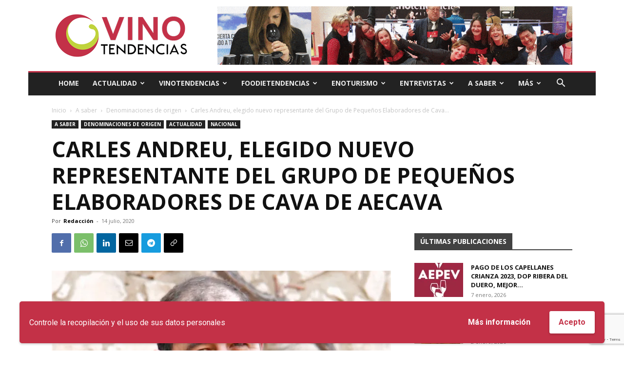

--- FILE ---
content_type: text/html; charset=UTF-8
request_url: https://vinotendencias.com/2020/07/14/carles-andreu-elegido-nuevo-representante-del-grupo-de-pequenos-elaboradores-de-cava-de-aecava/
body_size: 24667
content:
<!doctype html > <!--[if IE 8]><html class="ie8" lang="en"> <![endif]--> <!--[if IE 9]><html class="ie9" lang="en"> <![endif]--> <!--[if gt IE 8]><!--><html lang="es"> <!--<![endif]--><head><script data-cfasync="false" id="ao_optimized_gfonts_config">WebFontConfig={google:{families:["Open Sans:400,600,700","Roboto:400,600,700"] },classes:false, events:false, timeout:1500};</script><link media="all" href="https://vinotendencias.com/wp-content/cache/autoptimize/css/autoptimize_8c3a9c1cdc6d57e0c087c5520614b05b.css" rel="stylesheet"><link media="screen" href="https://vinotendencias.com/wp-content/cache/autoptimize/css/autoptimize_b786ae132cfabfa010962939a80712da.css" rel="stylesheet"><title>Carles Andreu, elegido nuevo representante del Grupo de Pequeños Elaboradores de Cava de AECAVA - Vino Tendencias</title><meta charset="UTF-8" /><meta name="viewport" content="width=device-width, initial-scale=1.0"><link rel="pingback" href="https://vinotendencias.com/xmlrpc.php" /><meta name='robots' content='index, follow, max-image-preview:large, max-snippet:-1, max-video-preview:-1' /><link rel="icon" type="image/png" href="https://vinotendencias.com/wp-content/uploads/2020/02/favicon.png"><link rel="apple-touch-icon" sizes="76x76" href="https://vinotendencias.com/wp-content/uploads/2020/02/logo_76x76.png"/><link rel="apple-touch-icon" sizes="120x120" href="https://vinotendencias.com/wp-content/uploads/2020/02/logo_120x120.png"/><link rel="apple-touch-icon" sizes="152x152" href="https://vinotendencias.com/wp-content/uploads/2020/02/logo_152x152.png"/><link rel="apple-touch-icon" sizes="114x114" href="https://vinotendencias.com/wp-content/uploads/2020/02/logo_114x114.png"/><link rel="apple-touch-icon" sizes="144x144" href="https://vinotendencias.com/wp-content/uploads/2020/02/logo_144x144.png"/><meta name="google-site-verification" content="J5Iy8S3K_z4thSo1EF9nsXkGBnSQsRjZ2hCvpicVvC4" /><meta name="yandex-verification" content="2da0aec5bc3432ec" /><link rel="canonical" href="https://vinotendencias.com/2020/07/14/carles-andreu-elegido-nuevo-representante-del-grupo-de-pequenos-elaboradores-de-cava-de-aecava/" /><meta property="og:locale" content="es_ES" /><meta property="og:type" content="article" /><meta property="og:title" content="Carles Andreu, elegido nuevo representante del Grupo de Pequeños Elaboradores de Cava de AECAVA - Vino Tendencias" /><meta property="og:description" content="Cumpliendo con el acuerdo de unión de las dos patronales, la Junta directiva de AECAVA nombrará a Andreu como vicepresidente segundo de la entidad. Como consecuencia de la unión de las dos patronales del Cava, la nueva asociación AECAVA &#8211; Asociación de Elaboradores de Cava acaba de constituir un grupo de pequeños elaboradores. El grupo [&hellip;]" /><meta property="og:url" content="https://vinotendencias.com/2020/07/14/carles-andreu-elegido-nuevo-representante-del-grupo-de-pequenos-elaboradores-de-cava-de-aecava/" /><meta property="og:site_name" content="Vino Tendencias" /><meta property="article:publisher" content="https://www.facebook.com/Vinotendenciasoficial" /><meta property="article:published_time" content="2020-07-14T11:52:38+00:00" /><meta property="article:modified_time" content="2020-07-14T12:02:40+00:00" /><meta property="og:image" content="https://i0.wp.com/vinotendencias.com/wp-content/uploads/2020/07/AECAVA-VINOTENDENCIAS.jpg?fit=958%2C595&ssl=1" /><meta property="og:image:width" content="958" /><meta property="og:image:height" content="595" /><meta property="og:image:type" content="image/jpeg" /><meta name="author" content="Redacción" /><meta name="twitter:card" content="summary_large_image" /><meta name="twitter:creator" content="@vinotendencias2" /><meta name="twitter:site" content="@vinotendencias2" /><meta name="twitter:label1" content="Escrito por" /><meta name="twitter:data1" content="Redacción" /><meta name="twitter:label2" content="Tiempo de lectura" /><meta name="twitter:data2" content="2 minutos" /> <script type="application/ld+json" class="yoast-schema-graph">{"@context":"https://schema.org","@graph":[{"@type":"Article","@id":"https://vinotendencias.com/2020/07/14/carles-andreu-elegido-nuevo-representante-del-grupo-de-pequenos-elaboradores-de-cava-de-aecava/#article","isPartOf":{"@id":"https://vinotendencias.com/2020/07/14/carles-andreu-elegido-nuevo-representante-del-grupo-de-pequenos-elaboradores-de-cava-de-aecava/"},"author":{"name":"Redacción","@id":"https://vinotendencias.com/#/schema/person/3f9d7c37e71e3ed7ef6805a914476cce"},"headline":"Carles Andreu, elegido nuevo representante del Grupo de Pequeños Elaboradores de Cava de AECAVA","datePublished":"2020-07-14T11:52:38+00:00","dateModified":"2020-07-14T12:02:40+00:00","mainEntityOfPage":{"@id":"https://vinotendencias.com/2020/07/14/carles-andreu-elegido-nuevo-representante-del-grupo-de-pequenos-elaboradores-de-cava-de-aecava/"},"wordCount":342,"commentCount":0,"publisher":{"@id":"https://vinotendencias.com/#organization"},"image":{"@id":"https://vinotendencias.com/2020/07/14/carles-andreu-elegido-nuevo-representante-del-grupo-de-pequenos-elaboradores-de-cava-de-aecava/#primaryimage"},"thumbnailUrl":"https://i0.wp.com/vinotendencias.com/wp-content/uploads/2020/07/AECAVA-VINOTENDENCIAS.jpg?fit=958%2C595&ssl=1","keywords":["AECAVA","Pequeños Elaboradores de Cava"],"articleSection":["Denominaciones de origen","Nacional"],"inLanguage":"es","potentialAction":[{"@type":"CommentAction","name":"Comment","target":["https://vinotendencias.com/2020/07/14/carles-andreu-elegido-nuevo-representante-del-grupo-de-pequenos-elaboradores-de-cava-de-aecava/#respond"]}]},{"@type":"WebPage","@id":"https://vinotendencias.com/2020/07/14/carles-andreu-elegido-nuevo-representante-del-grupo-de-pequenos-elaboradores-de-cava-de-aecava/","url":"https://vinotendencias.com/2020/07/14/carles-andreu-elegido-nuevo-representante-del-grupo-de-pequenos-elaboradores-de-cava-de-aecava/","name":"Carles Andreu, elegido nuevo representante del Grupo de Pequeños Elaboradores de Cava de AECAVA - Vino Tendencias","isPartOf":{"@id":"https://vinotendencias.com/#website"},"primaryImageOfPage":{"@id":"https://vinotendencias.com/2020/07/14/carles-andreu-elegido-nuevo-representante-del-grupo-de-pequenos-elaboradores-de-cava-de-aecava/#primaryimage"},"image":{"@id":"https://vinotendencias.com/2020/07/14/carles-andreu-elegido-nuevo-representante-del-grupo-de-pequenos-elaboradores-de-cava-de-aecava/#primaryimage"},"thumbnailUrl":"https://i0.wp.com/vinotendencias.com/wp-content/uploads/2020/07/AECAVA-VINOTENDENCIAS.jpg?fit=958%2C595&ssl=1","datePublished":"2020-07-14T11:52:38+00:00","dateModified":"2020-07-14T12:02:40+00:00","breadcrumb":{"@id":"https://vinotendencias.com/2020/07/14/carles-andreu-elegido-nuevo-representante-del-grupo-de-pequenos-elaboradores-de-cava-de-aecava/#breadcrumb"},"inLanguage":"es","potentialAction":[{"@type":"ReadAction","target":["https://vinotendencias.com/2020/07/14/carles-andreu-elegido-nuevo-representante-del-grupo-de-pequenos-elaboradores-de-cava-de-aecava/"]}]},{"@type":"ImageObject","inLanguage":"es","@id":"https://vinotendencias.com/2020/07/14/carles-andreu-elegido-nuevo-representante-del-grupo-de-pequenos-elaboradores-de-cava-de-aecava/#primaryimage","url":"https://i0.wp.com/vinotendencias.com/wp-content/uploads/2020/07/AECAVA-VINOTENDENCIAS.jpg?fit=958%2C595&ssl=1","contentUrl":"https://i0.wp.com/vinotendencias.com/wp-content/uploads/2020/07/AECAVA-VINOTENDENCIAS.jpg?fit=958%2C595&ssl=1","width":958,"height":595},{"@type":"BreadcrumbList","@id":"https://vinotendencias.com/2020/07/14/carles-andreu-elegido-nuevo-representante-del-grupo-de-pequenos-elaboradores-de-cava-de-aecava/#breadcrumb","itemListElement":[{"@type":"ListItem","position":1,"name":"Portada","item":"https://vinotendencias.com/"},{"@type":"ListItem","position":2,"name":"Carles Andreu, elegido nuevo representante del Grupo de Pequeños Elaboradores de Cava de AECAVA"}]},{"@type":"WebSite","@id":"https://vinotendencias.com/#website","url":"https://vinotendencias.com/","name":"Vino Tendencias","description":"Descubriendo el arte del vino","publisher":{"@id":"https://vinotendencias.com/#organization"},"potentialAction":[{"@type":"SearchAction","target":{"@type":"EntryPoint","urlTemplate":"https://vinotendencias.com/?s={search_term_string}"},"query-input":{"@type":"PropertyValueSpecification","valueRequired":true,"valueName":"search_term_string"}}],"inLanguage":"es"},{"@type":"Organization","@id":"https://vinotendencias.com/#organization","name":"Vino Tendencias","url":"https://vinotendencias.com/","logo":{"@type":"ImageObject","inLanguage":"es","@id":"https://vinotendencias.com/#/schema/logo/image/","url":"https://i0.wp.com/vinotendencias.com/wp-content/uploads/2020/05/logo_retina_black.png?fit=544%2C180&ssl=1","contentUrl":"https://i0.wp.com/vinotendencias.com/wp-content/uploads/2020/05/logo_retina_black.png?fit=544%2C180&ssl=1","width":544,"height":180,"caption":"Vino Tendencias"},"image":{"@id":"https://vinotendencias.com/#/schema/logo/image/"},"sameAs":["https://www.facebook.com/Vinotendenciasoficial","https://x.com/vinotendencias2"]},{"@type":"Person","@id":"https://vinotendencias.com/#/schema/person/3f9d7c37e71e3ed7ef6805a914476cce","name":"Redacción","image":{"@type":"ImageObject","inLanguage":"es","@id":"https://vinotendencias.com/#/schema/person/image/","url":"https://secure.gravatar.com/avatar/35d3f207efcee3059f8831de1eb0eafd?s=96&d=mm&r=g","contentUrl":"https://secure.gravatar.com/avatar/35d3f207efcee3059f8831de1eb0eafd?s=96&d=mm&r=g","caption":"Redacción"},"url":"https://vinotendencias.com/author/ahurtado/"}]}</script> <link rel='dns-prefetch' href='//stats.wp.com' /><link rel='dns-prefetch' href='//v0.wordpress.com' /><link rel='preconnect' href='//i0.wp.com' /><link rel='preconnect' href='//c0.wp.com' /><link href='https://fonts.gstatic.com' crossorigin='anonymous' rel='preconnect' /><link href='https://ajax.googleapis.com' rel='preconnect' /><link href='https://fonts.googleapis.com' rel='preconnect' /><link rel="alternate" type="application/rss+xml" title="Vino Tendencias &raquo; Feed" href="https://vinotendencias.com/feed/" /><link rel="alternate" type="application/rss+xml" title="Vino Tendencias &raquo; Feed de los comentarios" href="https://vinotendencias.com/comments/feed/" /><link rel="alternate" type="application/rss+xml" title="Vino Tendencias &raquo; Comentario Carles Andreu, elegido nuevo representante del Grupo de Pequeños Elaboradores de Cava de AECAVA del feed" href="https://vinotendencias.com/2020/07/14/carles-andreu-elegido-nuevo-representante-del-grupo-de-pequenos-elaboradores-de-cava-de-aecava/feed/" /> <script type="text/javascript" id="jetpack_related-posts-js-extra">var related_posts_js_options = {"post_heading":"h4"};</script> <script type="text/javascript" src="https://vinotendencias.com/wp-includes/js/jquery/jquery.min.js" id="jquery-core-js"></script> <script type="text/javascript" id="wpgdprc-front-js-js-extra">var wpgdprcFront = {"ajaxUrl":"https:\/\/vinotendencias.com\/wp-admin\/admin-ajax.php","ajaxNonce":"805bb8475b","ajaxArg":"security","pluginPrefix":"wpgdprc","blogId":"1","isMultiSite":"","locale":"es_ES","showSignUpModal":"","showFormModal":"","cookieName":"wpgdprc-consent-14","consentVersion":"14","path":"\/","prefix":"wpgdprc","consents":[{"ID":3,"required":true,"placement":"head","content":"<script type=\"text\/javascript\"> <\/script>"},{"ID":1,"required":true,"placement":"head","content":""}]};</script> <link rel="https://api.w.org/" href="https://vinotendencias.com/wp-json/" /><link rel="alternate" title="JSON" type="application/json" href="https://vinotendencias.com/wp-json/wp/v2/posts/3693" /><link rel="EditURI" type="application/rsd+xml" title="RSD" href="https://vinotendencias.com/xmlrpc.php?rsd" /><meta name="generator" content="WordPress 6.6.4" /><link rel='shortlink' href='https://wp.me/pbHwyU-Xz' /><link rel="alternate" title="oEmbed (JSON)" type="application/json+oembed" href="https://vinotendencias.com/wp-json/oembed/1.0/embed?url=https%3A%2F%2Fvinotendencias.com%2F2020%2F07%2F14%2Fcarles-andreu-elegido-nuevo-representante-del-grupo-de-pequenos-elaboradores-de-cava-de-aecava%2F" /><link rel="alternate" title="oEmbed (XML)" type="text/xml+oembed" href="https://vinotendencias.com/wp-json/oembed/1.0/embed?url=https%3A%2F%2Fvinotendencias.com%2F2020%2F07%2F14%2Fcarles-andreu-elegido-nuevo-representante-del-grupo-de-pequenos-elaboradores-de-cava-de-aecava%2F&#038;format=xml" /> <script>window.tdb_global_vars = {"wpRestUrl":"https:\/\/vinotendencias.com\/wp-json\/","permalinkStructure":"\/%year%\/%monthnum%\/%day%\/%postname%\/"};
        window.tdb_p_autoload_vars = {"isAjax":false,"isAdminBarShowing":false,"autoloadScrollPercent":50,"postAutoloadStatus":"off","origPostEditUrl":null};</script>  <script type="text/javascript" id="td-generated-header-js">var tdBlocksArray = []; //here we store all the items for the current page

	    // td_block class - each ajax block uses a object of this class for requests
	    function tdBlock() {
		    this.id = '';
		    this.block_type = 1; //block type id (1-234 etc)
		    this.atts = '';
		    this.td_column_number = '';
		    this.td_current_page = 1; //
		    this.post_count = 0; //from wp
		    this.found_posts = 0; //from wp
		    this.max_num_pages = 0; //from wp
		    this.td_filter_value = ''; //current live filter value
		    this.is_ajax_running = false;
		    this.td_user_action = ''; // load more or infinite loader (used by the animation)
		    this.header_color = '';
		    this.ajax_pagination_infinite_stop = ''; //show load more at page x
	    }

        // td_js_generator - mini detector
        ( function () {
            var htmlTag = document.getElementsByTagName("html")[0];

	        if ( navigator.userAgent.indexOf("MSIE 10.0") > -1 ) {
                htmlTag.className += ' ie10';
            }

            if ( !!navigator.userAgent.match(/Trident.*rv\:11\./) ) {
                htmlTag.className += ' ie11';
            }

	        if ( navigator.userAgent.indexOf("Edge") > -1 ) {
                htmlTag.className += ' ieEdge';
            }

            if ( /(iPad|iPhone|iPod)/g.test(navigator.userAgent) ) {
                htmlTag.className += ' td-md-is-ios';
            }

            var user_agent = navigator.userAgent.toLowerCase();
            if ( user_agent.indexOf("android") > -1 ) {
                htmlTag.className += ' td-md-is-android';
            }

            if ( -1 !== navigator.userAgent.indexOf('Mac OS X')  ) {
                htmlTag.className += ' td-md-is-os-x';
            }

            if ( /chrom(e|ium)/.test(navigator.userAgent.toLowerCase()) ) {
               htmlTag.className += ' td-md-is-chrome';
            }

            if ( -1 !== navigator.userAgent.indexOf('Firefox') ) {
                htmlTag.className += ' td-md-is-firefox';
            }

            if ( -1 !== navigator.userAgent.indexOf('Safari') && -1 === navigator.userAgent.indexOf('Chrome') ) {
                htmlTag.className += ' td-md-is-safari';
            }

            if( -1 !== navigator.userAgent.indexOf('IEMobile') ){
                htmlTag.className += ' td-md-is-iemobile';
            }

        })();

        var tdLocalCache = {};

        ( function () {
            "use strict";

            tdLocalCache = {
                data: {},
                remove: function (resource_id) {
                    delete tdLocalCache.data[resource_id];
                },
                exist: function (resource_id) {
                    return tdLocalCache.data.hasOwnProperty(resource_id) && tdLocalCache.data[resource_id] !== null;
                },
                get: function (resource_id) {
                    return tdLocalCache.data[resource_id];
                },
                set: function (resource_id, cachedData) {
                    tdLocalCache.remove(resource_id);
                    tdLocalCache.data[resource_id] = cachedData;
                }
            };
        })();

    
    
var td_viewport_interval_list=[{"limitBottom":767,"sidebarWidth":228},{"limitBottom":1018,"sidebarWidth":300},{"limitBottom":1140,"sidebarWidth":324}];
var td_animation_stack_effect="type0";
var tds_animation_stack=true;
var td_animation_stack_specific_selectors=".entry-thumb, img, .td-lazy-img";
var td_animation_stack_general_selectors=".td-animation-stack img, .td-animation-stack .entry-thumb, .post img, .td-animation-stack .td-lazy-img";
var tdc_is_installed="yes";
var td_ajax_url="https:\/\/vinotendencias.com\/wp-admin\/admin-ajax.php?td_theme_name=Newspaper&v=12.6.6";
var td_get_template_directory_uri="https:\/\/vinotendencias.com\/wp-content\/plugins\/td-composer\/legacy\/common";
var tds_snap_menu="smart_snap_always";
var tds_logo_on_sticky="show";
var tds_header_style="3";
var td_please_wait="Por favor espera...";
var td_email_user_pass_incorrect="Usuario o contrase\u00f1a incorrecta!";
var td_email_user_incorrect="Correo electr\u00f3nico o nombre de usuario incorrecto!";
var td_email_incorrect="\u00a1Email incorrecto!";
var td_user_incorrect="Username incorrect!";
var td_email_user_empty="Email or username empty!";
var td_pass_empty="Pass empty!";
var td_pass_pattern_incorrect="Invalid Pass Pattern!";
var td_retype_pass_incorrect="Retyped Pass incorrect!";
var tds_more_articles_on_post_enable="";
var tds_more_articles_on_post_time_to_wait="";
var tds_more_articles_on_post_pages_distance_from_top=0;
var tds_captcha="";
var tds_theme_color_site_wide="#c33148";
var tds_smart_sidebar="enabled";
var tdThemeName="Newspaper";
var tdThemeNameWl="Newspaper";
var td_magnific_popup_translation_tPrev="Anterior (tecla de flecha izquierda)";
var td_magnific_popup_translation_tNext="Siguiente (tecla de flecha derecha)";
var td_magnific_popup_translation_tCounter="%curr% de %total%";
var td_magnific_popup_translation_ajax_tError="El contenido de %url% no pudo cargarse.";
var td_magnific_popup_translation_image_tError="La imagen #%curr% no pudo cargarse.";
var tdBlockNonce="b525ee8716";
var tdMobileMenu="enabled";
var tdMobileSearch="enabled";
var tdDateNamesI18n={"month_names":["enero","febrero","marzo","abril","mayo","junio","julio","agosto","septiembre","octubre","noviembre","diciembre"],"month_names_short":["Ene","Feb","Mar","Abr","May","Jun","Jul","Ago","Sep","Oct","Nov","Dic"],"day_names":["domingo","lunes","martes","mi\u00e9rcoles","jueves","viernes","s\u00e1bado"],"day_names_short":["Dom","Lun","Mar","Mi\u00e9","Jue","Vie","S\u00e1b"]};
var tdb_modal_confirm="Ahorrar";
var tdb_modal_cancel="Cancelar";
var tdb_modal_confirm_alt="S\u00ed";
var tdb_modal_cancel_alt="No";
var td_deploy_mode="deploy";
var td_ad_background_click_link="";
var td_ad_background_click_target="";</script>    <script async src="https://www.googletagmanager.com/gtag/js?id=UA-126311288-9"></script> <script>window.dataLayer = window.dataLayer || [];
  function gtag(){dataLayer.push(arguments);}
  gtag('js', new Date());

  gtag('config', 'UA-126311288-9');</script> <meta name="facebook-domain-verification" content="plrx1acormedimp5cg0clf7f4qbuzh" /> <script type="application/ld+json">{
        "@context": "https://schema.org",
        "@type": "BreadcrumbList",
        "itemListElement": [
            {
                "@type": "ListItem",
                "position": 1,
                "item": {
                    "@type": "WebSite",
                    "@id": "https://vinotendencias.com/",
                    "name": "Inicio"
                }
            },
            {
                "@type": "ListItem",
                "position": 2,
                    "item": {
                    "@type": "WebPage",
                    "@id": "https://vinotendencias.com/categorias/a-saber/",
                    "name": "A saber"
                }
            }
            ,{
                "@type": "ListItem",
                "position": 3,
                    "item": {
                    "@type": "WebPage",
                    "@id": "https://vinotendencias.com/categorias/a-saber/denominaciones-de-origen/",
                    "name": "Denominaciones de origen"                                
                }
            }
            ,{
                "@type": "ListItem",
                "position": 4,
                    "item": {
                    "@type": "WebPage",
                    "@id": "https://vinotendencias.com/2020/07/14/carles-andreu-elegido-nuevo-representante-del-grupo-de-pequenos-elaboradores-de-cava-de-aecava/",
                    "name": "Carles Andreu, elegido nuevo representante del Grupo de Pequeños Elaboradores de Cava..."                                
                }
            }    
        ]
    }</script> <script data-cfasync="false" id="ao_optimized_gfonts_webfontloader">(function() {var wf = document.createElement('script');wf.src='https://ajax.googleapis.com/ajax/libs/webfont/1/webfont.js';wf.type='text/javascript';wf.async='true';var s=document.getElementsByTagName('script')[0];s.parentNode.insertBefore(wf, s);})();</script></head><body class="post-template-default single single-post postid-3693 single-format-standard td-standard-pack carles-andreu-elegido-nuevo-representante-del-grupo-de-pequenos-elaboradores-de-cava-de-aecava global-block-template-1 td-local-news single_template_2 td-animation-stack-type0 td-boxed-layout" itemscope="itemscope" itemtype="https://schema.org/WebPage"><div class="td-scroll-up" data-style="style1"><i class="td-icon-menu-up"></i></div><div class="td-menu-background" style="visibility:hidden"></div><div id="td-mobile-nav" style="visibility:hidden"><div class="td-mobile-container"><div class="td-menu-socials-wrap"><div class="td-menu-socials"> <span class="td-social-icon-wrap"> <a target="_blank" href="https://facebook.com/Vinotendenciasoficial" title="Facebook"> <i class="td-icon-font td-icon-facebook"></i> <span style="display: none">Facebook</span> </a> </span> <span class="td-social-icon-wrap"> <a target="_blank" href="https://www.instagram.com/vinotendencias/" title="Instagram"> <i class="td-icon-font td-icon-instagram"></i> <span style="display: none">Instagram</span> </a> </span> <span class="td-social-icon-wrap"> <a target="_blank" href="https://twitter.com/vinotendencias2" title="Twitter"> <i class="td-icon-font td-icon-twitter"></i> <span style="display: none">Twitter</span> </a> </span> <span class="td-social-icon-wrap"> <a target="_blank" href="https://www.youtube.com/channel/UC-Dt3SyNk9lZE83l_NqyTtg" title="Youtube"> <i class="td-icon-font td-icon-youtube"></i> <span style="display: none">Youtube</span> </a> </span></div><div class="td-mobile-close"> <span><i class="td-icon-close-mobile"></i></span></div></div><div class="td-mobile-content"><div class="menu-header-menu-container"><ul id="menu-header-menu" class="td-mobile-main-menu"><li id="menu-item-2869" class="menu-item menu-item-type-post_type menu-item-object-page menu-item-home menu-item-first menu-item-2869"><a href="https://vinotendencias.com/">Home</a></li><li id="menu-item-2437" class="menu-item menu-item-type-taxonomy menu-item-object-category current-post-ancestor menu-item-has-children menu-item-2437"><a href="https://vinotendencias.com/categorias/actualidad/">Actualidad<i class="td-icon-menu-right td-element-after"></i></a><ul class="sub-menu"><li id="menu-item-0" class="menu-item-0"><a href="https://vinotendencias.com/categorias/actualidad/enoturismo-actualidad/">Enoturismo</a></li><li class="menu-item-0"><a href="https://vinotendencias.com/categorias/actualidad/internacional/">Internacional</a></li><li class="menu-item-0"><a href="https://vinotendencias.com/categorias/actualidad/nacional/">Nacional</a></li></ul></li><li id="menu-item-2438" class="menu-item menu-item-type-custom menu-item-object-custom menu-item-has-children menu-item-2438"><a href="#">VinoTendencias<i class="td-icon-menu-right td-element-after"></i></a><ul class="sub-menu"><li id="menu-item-2439" class="menu-item menu-item-type-taxonomy menu-item-object-category menu-item-2439"><a href="https://vinotendencias.com/categorias/vinos-de-la-semana/">Vinos de la semana</a></li><li id="menu-item-2890" class="menu-item menu-item-type-taxonomy menu-item-object-category menu-item-2890"><a href="https://vinotendencias.com/categorias/blancos/">Blancos</a></li><li id="menu-item-2893" class="menu-item menu-item-type-taxonomy menu-item-object-category menu-item-2893"><a href="https://vinotendencias.com/categorias/rosados/">Rosados</a></li><li id="menu-item-2894" class="menu-item menu-item-type-taxonomy menu-item-object-category menu-item-2894"><a href="https://vinotendencias.com/categorias/tintos/">Tintos</a></li><li id="menu-item-2891" class="menu-item menu-item-type-taxonomy menu-item-object-category menu-item-2891"><a href="https://vinotendencias.com/categorias/espumosos/">Espumosos</a></li><li id="menu-item-2892" class="menu-item menu-item-type-taxonomy menu-item-object-category menu-item-2892"><a href="https://vinotendencias.com/categorias/generosos/">Generosos</a></li></ul></li><li id="menu-item-7645" class="menu-item menu-item-type-taxonomy menu-item-object-category menu-item-has-children menu-item-7645"><a href="https://vinotendencias.com/categorias/foodietendencias/">Foodietendencias<i class="td-icon-menu-right td-element-after"></i></a><ul class="sub-menu"><li id="menu-item-7671" class="menu-item menu-item-type-taxonomy menu-item-object-category menu-item-7671"><a href="https://vinotendencias.com/categorias/foodietendencias/restaurantes-tendencia-espana-latinoamerica/">Restaurantes</a></li><li id="menu-item-7669" class="menu-item menu-item-type-taxonomy menu-item-object-category menu-item-7669"><a href="https://vinotendencias.com/categorias/foodietendencias/gastronomia-tendencia-espana-latinoamerica/">Gastronomía</a></li><li id="menu-item-7670" class="menu-item menu-item-type-taxonomy menu-item-object-category menu-item-7670"><a href="https://vinotendencias.com/categorias/foodietendencias/productos-tendencia-espana-latinoamerica/">Productos</a></li><li id="menu-item-7668" class="menu-item menu-item-type-taxonomy menu-item-object-category menu-item-7668"><a href="https://vinotendencias.com/categorias/foodietendencias/eventos-tendencia-espana-latinoamerica/">Eventos</a></li><li id="menu-item-7667" class="menu-item menu-item-type-taxonomy menu-item-object-category menu-item-7667"><a href="https://vinotendencias.com/categorias/foodietendencias/complementos-tendencia-espana-latinoamerica/">Complementos</a></li></ul></li><li id="menu-item-2451" class="menu-item menu-item-type-taxonomy menu-item-object-category menu-item-2451"><a href="https://vinotendencias.com/categorias/enoturismo/">Enoturismo</a></li><li id="menu-item-2883" class="menu-item menu-item-type-taxonomy menu-item-object-category menu-item-2883"><a href="https://vinotendencias.com/categorias/entrevistas/">Entrevistas</a></li><li id="menu-item-9402" class="menu-item menu-item-type-custom menu-item-object-custom menu-item-has-children menu-item-9402"><a href="https://vinotendencias.com/categorias/a-saber/">A Saber<i class="td-icon-menu-right td-element-after"></i></a><ul class="sub-menu"><li id="menu-item-2444" class="menu-item menu-item-type-taxonomy menu-item-object-category current-post-ancestor current-menu-parent current-post-parent menu-item-2444"><a href="https://vinotendencias.com/categorias/a-saber/denominaciones-de-origen/">Denominaciones de origen</a></li><li id="menu-item-2445" class="menu-item menu-item-type-taxonomy menu-item-object-category menu-item-2445"><a href="https://vinotendencias.com/categorias/a-saber/formacion/">Formación</a></li><li id="menu-item-2446" class="menu-item menu-item-type-taxonomy menu-item-object-category menu-item-2446"><a href="https://vinotendencias.com/categorias/a-saber/estilos/">Estilos</a></li><li id="menu-item-2447" class="menu-item menu-item-type-taxonomy menu-item-object-category menu-item-has-children menu-item-2447"><a href="https://vinotendencias.com/categorias/a-saber/tipos-de-vinos/">Tipos de vinos<i class="td-icon-menu-right td-element-after"></i></a><ul class="sub-menu"><li id="menu-item-2448" class="menu-item menu-item-type-taxonomy menu-item-object-category menu-item-2448"><a href="https://vinotendencias.com/categorias/a-saber/tipos-de-vinos/elaboraciones/">Elaboraciones</a></li></ul></li></ul></li><li id="menu-item-2442" class="menu-item menu-item-type-custom menu-item-object-custom menu-item-has-children menu-item-2442"><a href="#">Más<i class="td-icon-menu-right td-element-after"></i></a><ul class="sub-menu"><li id="menu-item-9401" class="menu-item menu-item-type-taxonomy menu-item-object-category menu-item-9401"><a href="https://vinotendencias.com/categorias/summertendencias/">Summertendencias</a></li><li id="menu-item-2870" class="menu-item menu-item-type-post_type menu-item-object-page menu-item-2870"><a href="https://vinotendencias.com/quienes-somos/">Quiénes somos</a></li><li id="menu-item-7651" class="menu-item menu-item-type-post_type menu-item-object-page menu-item-7651"><a href="https://vinotendencias.com/colaboracion-y-sinergias/">Colaboración y sinergias</a></li><li id="menu-item-3401" class="menu-item menu-item-type-post_type menu-item-object-page menu-item-3401"><a href="https://vinotendencias.com/contacto/">Contacto</a></li></ul></li></ul></div></div></div></div><div class="td-search-background" style="visibility:hidden"></div><div class="td-search-wrap-mob" style="visibility:hidden"><div class="td-drop-down-search"><form method="get" class="td-search-form" action="https://vinotendencias.com/"><div class="td-search-close"> <span><i class="td-icon-close-mobile"></i></span></div><div role="search" class="td-search-input"> <span>Buscar</span> <input id="td-header-search-mob" type="text" value="" name="s" autocomplete="off" /></div></form><div id="td-aj-search-mob" class="td-ajax-search-flex"></div></div></div><div id="td-outer-wrap" class="td-theme-wrap"><div class="tdc-header-wrap "><div class="td-header-wrap td-header-style-3 "><div class="td-header-top-menu-full td-container-wrap "><div class="td-container td-header-row td-header-top-menu"><div id="login-form" class="white-popup-block mfp-hide mfp-with-anim td-login-modal-wrap"><div class="td-login-wrap"> <a href="#" aria-label="Back" class="td-back-button"><i class="td-icon-modal-back"></i></a><div id="td-login-div" class="td-login-form-div td-display-block"><div class="td-login-panel-title">Registrarse</div><div class="td-login-panel-descr">¡Bienvenido! Ingresa en tu cuenta</div><div class="td_display_err"></div><form id="loginForm" action="#" method="post"><div class="td-login-inputs"><input class="td-login-input" autocomplete="username" type="text" name="login_email" id="login_email" value="" required><label for="login_email">tu nombre de usuario</label></div><div class="td-login-inputs"><input class="td-login-input" autocomplete="current-password" type="password" name="login_pass" id="login_pass" value="" required><label for="login_pass">tu contraseña</label></div> <input type="button"  name="login_button" id="login_button" class="wpb_button btn td-login-button" value="Iniciar sesión"></form><div class="td-login-info-text"><a href="#" id="forgot-pass-link">¿Olvidaste tu contraseña? Obtener ayuda</a></div><div class="td-login-info-text"><a class="privacy-policy-link" href="https://vinotendencias.com/aviso-legal/">Aviso legal &#038; Política de privacidad</a></div></div><div id="td-forgot-pass-div" class="td-login-form-div td-display-none"><div class="td-login-panel-title">Recuperación de contraseña</div><div class="td-login-panel-descr">Recupera tu contraseña</div><div class="td_display_err"></div><form id="forgotpassForm" action="#" method="post"><div class="td-login-inputs"><input class="td-login-input" type="text" name="forgot_email" id="forgot_email" value="" required><label for="forgot_email">tu correo electrónico</label></div> <input type="button" name="forgot_button" id="forgot_button" class="wpb_button btn td-login-button" value="Enviar mi contraseña"></form><div class="td-login-info-text">Se te ha enviado una contraseña por correo electrónico.</div></div></div></div></div></div><div class="td-banner-wrap-full td-container-wrap "><div class="td-container td-header-row td-header-header"><div class="td-header-sp-logo"> <a class="td-main-logo" href="https://vinotendencias.com/"> <img class="td-retina-data" data-retina="https://vinotendencias.com/wp-content/uploads/2020/05/logo_retina_black.png" src="https://vinotendencias.com/wp-content/uploads/2020/05/logo_black.png" alt=""  width="272" height="90"/> <span class="td-visual-hidden">Vino Tendencias</span> </a></div><div class="td-header-sp-recs"><div class="td-header-rec-wrap"><div class="td-a-rec td-a-rec-id-header  td-a-rec-no-translate tdi_1 td_block_template_1"><div class="td-all-devices"><a href="https://escueladecata.com/" target="_blank"><img src="https://vinotendencias.com/wp-content/uploads/2024/05/banner_header_20240523.gif"/></a></div></div></div></div></div></div><div class="td-header-menu-wrap-full td-container-wrap "><div class="td-header-menu-wrap "><div class="td-container td-header-row td-header-main-menu black-menu"><div id="td-header-menu" role="navigation"><div id="td-top-mobile-toggle"><a href="#" role="button" aria-label="Menu"><i class="td-icon-font td-icon-mobile"></i></a></div><div class="td-main-menu-logo td-logo-in-header"> <a class="td-mobile-logo td-sticky-mobile" aria-label="Logo" href="https://vinotendencias.com/"> <img class="td-retina-data" data-retina="https://vinotendencias.com/wp-content/uploads/2020/05/logo_retina_mobile.png" src="https://vinotendencias.com/wp-content/uploads/2020/05/logo_mobile.png" alt=""  width="140" height="46"/> </a> <a class="td-header-logo td-sticky-mobile" aria-label="Logo" href="https://vinotendencias.com/"> <img class="td-retina-data" data-retina="https://vinotendencias.com/wp-content/uploads/2020/05/logo_retina_black.png" src="https://vinotendencias.com/wp-content/uploads/2020/05/logo_black.png" alt=""  width="140" height="46"/> </a></div><div class="menu-header-menu-container"><ul id="menu-header-menu-1" class="sf-menu"><li class="menu-item menu-item-type-post_type menu-item-object-page menu-item-home menu-item-first td-menu-item td-normal-menu menu-item-2869"><a href="https://vinotendencias.com/">Home</a></li><li class="menu-item menu-item-type-taxonomy menu-item-object-category current-post-ancestor td-menu-item td-mega-menu menu-item-2437"><a href="https://vinotendencias.com/categorias/actualidad/">Actualidad</a><ul class="sub-menu"><li class="menu-item-0"><div class="td-container-border"><div class="td-mega-grid"><div class="td_block_wrap td_block_mega_menu tdi_2 td_with_ajax_pagination td-pb-border-top td_block_template_1"  data-td-block-uid="tdi_2" ><script>var block_tdi_2 = new tdBlock();
block_tdi_2.id = "tdi_2";
block_tdi_2.atts = '{"limit":4,"td_column_number":3,"ajax_pagination":"next_prev","category_id":"136","show_child_cat":30,"td_ajax_filter_type":"td_category_ids_filter","td_ajax_preloading":"","block_type":"td_block_mega_menu","block_template_id":"","header_color":"","ajax_pagination_infinite_stop":"","offset":"","td_filter_default_txt":"","td_ajax_filter_ids":"","el_class":"","color_preset":"","ajax_pagination_next_prev_swipe":"","border_top":"","css":"","tdc_css":"","class":"tdi_2","tdc_css_class":"tdi_2","tdc_css_class_style":"tdi_2_rand_style"}';
block_tdi_2.td_column_number = "3";
block_tdi_2.block_type = "td_block_mega_menu";
block_tdi_2.post_count = "4";
block_tdi_2.found_posts = "787";
block_tdi_2.header_color = "";
block_tdi_2.ajax_pagination_infinite_stop = "";
block_tdi_2.max_num_pages = "197";
tdBlocksArray.push(block_tdi_2);</script><div class="td_mega_menu_sub_cats"><div class="block-mega-child-cats"><a class="cur-sub-cat mega-menu-sub-cat-tdi_2" id="tdi_3" data-td_block_id="tdi_2" data-td_filter_value="" href="https://vinotendencias.com/categorias/actualidad/">Todo</a><a class="mega-menu-sub-cat-tdi_2"  id="tdi_4" data-td_block_id="tdi_2" data-td_filter_value="1547" href="https://vinotendencias.com/categorias/actualidad/enoturismo-actualidad/">Enoturismo</a><a class="mega-menu-sub-cat-tdi_2"  id="tdi_5" data-td_block_id="tdi_2" data-td_filter_value="424" href="https://vinotendencias.com/categorias/actualidad/internacional/">Internacional</a><a class="mega-menu-sub-cat-tdi_2"  id="tdi_6" data-td_block_id="tdi_2" data-td_filter_value="423" href="https://vinotendencias.com/categorias/actualidad/nacional/">Nacional</a></div></div><div id=tdi_2 class="td_block_inner"><div class="td-mega-row"><div class="td-mega-span"><div class="td_module_mega_menu td-animation-stack td_mod_mega_menu"><div class="td-module-image"><div class="td-module-thumb"><a href="https://vinotendencias.com/2026/01/07/pago-de-los-capellanes-crianza-2023-dop-ribera-del-duero-mejor-vino-del-ano-en-los-xviii-premios-aepev-2025/"  rel="bookmark" class="td-image-wrap " title="Pago de los Capellanes crianza 2023, DOP Ribera del Duero, mejor vino del año en los XVIII PREMIOS AEPEV 2025" ><img class="entry-thumb" src="[data-uri]" alt="" title="Pago de los Capellanes crianza 2023, DOP Ribera del Duero, mejor vino del año en los XVIII PREMIOS AEPEV 2025" data-type="image_tag" data-img-url="https://i0.wp.com/vinotendencias.com/wp-content/uploads/2026/01/LOGO-AEPEV-1.jpg?resize=218%2C150&#038;ssl=1"  width="218" height="150" /></a></div> <a href="https://vinotendencias.com/categorias/actualidad/" class="td-post-category">Actualidad</a></div><div class="item-details"><h3 class="entry-title td-module-title"><a href="https://vinotendencias.com/2026/01/07/pago-de-los-capellanes-crianza-2023-dop-ribera-del-duero-mejor-vino-del-ano-en-los-xviii-premios-aepev-2025/"  rel="bookmark" title="Pago de los Capellanes crianza 2023, DOP Ribera del Duero, mejor vino del año en los XVIII PREMIOS AEPEV 2025">Pago de los Capellanes crianza 2023, DOP Ribera del Duero, mejor&#8230;</a></h3></div></div></div><div class="td-mega-span"><div class="td_module_mega_menu td-animation-stack td_mod_mega_menu"><div class="td-module-image"><div class="td-module-thumb"><a href="https://vinotendencias.com/2026/01/02/nace-el-i-campeonato-a-la-mejor-torrija-del-mundo-en-madrid-fusion-alimentos-de-espana-2026/"  rel="bookmark" class="td-image-wrap " title="Nace el I Campeonato a la Mejor Torrija del mundo en Madrid Fusión Alimentos de España 2026" ><img class="entry-thumb" src="[data-uri]" alt="" title="Nace el I Campeonato a la Mejor Torrija del mundo en Madrid Fusión Alimentos de España 2026" data-type="image_tag" data-img-url="https://i0.wp.com/vinotendencias.com/wp-content/uploads/2026/01/e2ef0ba6-2c5b-848e-3a5f-1895d7e15eb6.jpeg?resize=218%2C150&#038;ssl=1"  width="218" height="150" /></a></div> <a href="https://vinotendencias.com/categorias/a-saber/" class="td-post-category">A saber</a></div><div class="item-details"><h3 class="entry-title td-module-title"><a href="https://vinotendencias.com/2026/01/02/nace-el-i-campeonato-a-la-mejor-torrija-del-mundo-en-madrid-fusion-alimentos-de-espana-2026/"  rel="bookmark" title="Nace el I Campeonato a la Mejor Torrija del mundo en Madrid Fusión Alimentos de España 2026">Nace el I Campeonato a la Mejor Torrija del mundo en&#8230;</a></h3></div></div></div><div class="td-mega-span"><div class="td_module_mega_menu td-animation-stack td_mod_mega_menu"><div class="td-module-image"><div class="td-module-thumb"><a href="https://vinotendencias.com/2025/12/30/viajamos-a-colmenar-de-oreja-bodegas-tinajas-y-arte-a-30-kilometros-de-madrid/"  rel="bookmark" class="td-image-wrap " title="VIAJAMOS A COLMENAR DE OREJA: BODEGAS, TINAJAS Y ARTE A 30 KILÓMETROS DE MADRID" ><img class="entry-thumb" src="[data-uri]" alt="" title="VIAJAMOS A COLMENAR DE OREJA: BODEGAS, TINAJAS Y ARTE A 30 KILÓMETROS DE MADRID" data-type="image_tag" data-img-url="https://i0.wp.com/vinotendencias.com/wp-content/uploads/2025/12/Vinotendencias-Pedro-Garcia.jpg?resize=218%2C150&#038;ssl=1"  width="218" height="150" /></a></div> <a href="https://vinotendencias.com/categorias/actualidad/" class="td-post-category">Actualidad</a></div><div class="item-details"><h3 class="entry-title td-module-title"><a href="https://vinotendencias.com/2025/12/30/viajamos-a-colmenar-de-oreja-bodegas-tinajas-y-arte-a-30-kilometros-de-madrid/"  rel="bookmark" title="VIAJAMOS A COLMENAR DE OREJA: BODEGAS, TINAJAS Y ARTE A 30 KILÓMETROS DE MADRID">VIAJAMOS A COLMENAR DE OREJA: BODEGAS, TINAJAS Y ARTE A 30&#8230;</a></h3></div></div></div><div class="td-mega-span"><div class="td_module_mega_menu td-animation-stack td_mod_mega_menu"><div class="td-module-image"><div class="td-module-thumb"><a href="https://vinotendencias.com/2025/12/20/robert-parker-destaca-a-bodegas-san-alejandro-como-una-de-las-mejores-cooperativas-de-espana/"  rel="bookmark" class="td-image-wrap " title="ROBERT PARKER DESTACA A BODEGAS SAN ALEJANDRO COMO UNA DE LAS MEJORES COOPERATIVAS DE ESPAÑA" ><img class="entry-thumb" src="[data-uri]" alt="" title="ROBERT PARKER DESTACA A BODEGAS SAN ALEJANDRO COMO UNA DE LAS MEJORES COOPERATIVAS DE ESPAÑA" data-type="image_tag" data-img-url="https://i0.wp.com/vinotendencias.com/wp-content/uploads/2025/12/SAN-CRISTOBAL-VINOTEDENCIAS.jpg?resize=218%2C150&#038;ssl=1"  width="218" height="150" /></a></div> <a href="https://vinotendencias.com/categorias/actualidad/" class="td-post-category">Actualidad</a></div><div class="item-details"><h3 class="entry-title td-module-title"><a href="https://vinotendencias.com/2025/12/20/robert-parker-destaca-a-bodegas-san-alejandro-como-una-de-las-mejores-cooperativas-de-espana/"  rel="bookmark" title="ROBERT PARKER DESTACA A BODEGAS SAN ALEJANDRO COMO UNA DE LAS MEJORES COOPERATIVAS DE ESPAÑA">ROBERT PARKER DESTACA A BODEGAS SAN ALEJANDRO COMO UNA DE LAS&#8230;</a></h3></div></div></div></div></div><div class="td-next-prev-wrap"><a href="#" class="td-ajax-prev-page ajax-page-disabled" aria-label="prev-page" id="prev-page-tdi_2" data-td_block_id="tdi_2"><i class="td-next-prev-icon td-icon-font td-icon-menu-left"></i></a><a href="#"  class="td-ajax-next-page" aria-label="next-page" id="next-page-tdi_2" data-td_block_id="tdi_2"><i class="td-next-prev-icon td-icon-font td-icon-menu-right"></i></a></div><div class="clearfix"></div></div></div></div></li></ul></li><li class="menu-item menu-item-type-custom menu-item-object-custom menu-item-has-children td-menu-item td-normal-menu menu-item-2438"><a href="#">VinoTendencias</a><ul class="sub-menu"><li class="menu-item menu-item-type-taxonomy menu-item-object-category td-menu-item td-normal-menu menu-item-2439"><a href="https://vinotendencias.com/categorias/vinos-de-la-semana/">Vinos de la semana</a></li><li class="menu-item menu-item-type-taxonomy menu-item-object-category td-menu-item td-normal-menu menu-item-2890"><a href="https://vinotendencias.com/categorias/blancos/">Blancos</a></li><li class="menu-item menu-item-type-taxonomy menu-item-object-category td-menu-item td-normal-menu menu-item-2893"><a href="https://vinotendencias.com/categorias/rosados/">Rosados</a></li><li class="menu-item menu-item-type-taxonomy menu-item-object-category td-menu-item td-normal-menu menu-item-2894"><a href="https://vinotendencias.com/categorias/tintos/">Tintos</a></li><li class="menu-item menu-item-type-taxonomy menu-item-object-category td-menu-item td-normal-menu menu-item-2891"><a href="https://vinotendencias.com/categorias/espumosos/">Espumosos</a></li><li class="menu-item menu-item-type-taxonomy menu-item-object-category td-menu-item td-normal-menu menu-item-2892"><a href="https://vinotendencias.com/categorias/generosos/">Generosos</a></li></ul></li><li class="menu-item menu-item-type-taxonomy menu-item-object-category menu-item-has-children td-menu-item td-normal-menu menu-item-7645"><a href="https://vinotendencias.com/categorias/foodietendencias/">Foodietendencias</a><ul class="sub-menu"><li class="menu-item menu-item-type-taxonomy menu-item-object-category td-menu-item td-normal-menu menu-item-7671"><a href="https://vinotendencias.com/categorias/foodietendencias/restaurantes-tendencia-espana-latinoamerica/">Restaurantes</a></li><li class="menu-item menu-item-type-taxonomy menu-item-object-category td-menu-item td-normal-menu menu-item-7669"><a href="https://vinotendencias.com/categorias/foodietendencias/gastronomia-tendencia-espana-latinoamerica/">Gastronomía</a></li><li class="menu-item menu-item-type-taxonomy menu-item-object-category td-menu-item td-normal-menu menu-item-7670"><a href="https://vinotendencias.com/categorias/foodietendencias/productos-tendencia-espana-latinoamerica/">Productos</a></li><li class="menu-item menu-item-type-taxonomy menu-item-object-category td-menu-item td-normal-menu menu-item-7668"><a href="https://vinotendencias.com/categorias/foodietendencias/eventos-tendencia-espana-latinoamerica/">Eventos</a></li><li class="menu-item menu-item-type-taxonomy menu-item-object-category td-menu-item td-normal-menu menu-item-7667"><a href="https://vinotendencias.com/categorias/foodietendencias/complementos-tendencia-espana-latinoamerica/">Complementos</a></li></ul></li><li class="menu-item menu-item-type-taxonomy menu-item-object-category td-menu-item td-mega-menu menu-item-2451"><a href="https://vinotendencias.com/categorias/enoturismo/">Enoturismo</a><ul class="sub-menu"><li class="menu-item-0"><div class="td-container-border"><div class="td-mega-grid"><div class="td_block_wrap td_block_mega_menu tdi_7 td-no-subcats td_with_ajax_pagination td-pb-border-top td_block_template_1"  data-td-block-uid="tdi_7" ><script>var block_tdi_7 = new tdBlock();
block_tdi_7.id = "tdi_7";
block_tdi_7.atts = '{"limit":"5","td_column_number":3,"ajax_pagination":"next_prev","category_id":"16","show_child_cat":30,"td_ajax_filter_type":"td_category_ids_filter","td_ajax_preloading":"","block_type":"td_block_mega_menu","block_template_id":"","header_color":"","ajax_pagination_infinite_stop":"","offset":"","td_filter_default_txt":"","td_ajax_filter_ids":"","el_class":"","color_preset":"","ajax_pagination_next_prev_swipe":"","border_top":"","css":"","tdc_css":"","class":"tdi_7","tdc_css_class":"tdi_7","tdc_css_class_style":"tdi_7_rand_style"}';
block_tdi_7.td_column_number = "3";
block_tdi_7.block_type = "td_block_mega_menu";
block_tdi_7.post_count = "5";
block_tdi_7.found_posts = "135";
block_tdi_7.header_color = "";
block_tdi_7.ajax_pagination_infinite_stop = "";
block_tdi_7.max_num_pages = "27";
tdBlocksArray.push(block_tdi_7);</script><div id=tdi_7 class="td_block_inner"><div class="td-mega-row"><div class="td-mega-span"><div class="td_module_mega_menu td-animation-stack td_mod_mega_menu"><div class="td-module-image"><div class="td-module-thumb"><a href="https://vinotendencias.com/2025/12/15/pago-de-la-jaraba-el-pago-manchego-que-convirtio-su-tierra-en-vino-de-excelencia/"  rel="bookmark" class="td-image-wrap " title="PAGO DE LA JARABA: EL PAGO MANCHEGO QUE CONVIRTIÓ SU TIERRA EN VINO DE EXCELENCIA" ><img class="entry-thumb" src="[data-uri]" alt="" title="PAGO DE LA JARABA: EL PAGO MANCHEGO QUE CONVIRTIÓ SU TIERRA EN VINO DE EXCELENCIA" data-type="image_tag" data-img-url="https://i0.wp.com/vinotendencias.com/wp-content/uploads/2025/12/PAGO-LA-JARABA-VINOTENDENCIAS1.jpg?resize=218%2C150&#038;ssl=1"  width="218" height="150" /></a></div> <a href="https://vinotendencias.com/categorias/actualidad/" class="td-post-category">Actualidad</a></div><div class="item-details"><h3 class="entry-title td-module-title"><a href="https://vinotendencias.com/2025/12/15/pago-de-la-jaraba-el-pago-manchego-que-convirtio-su-tierra-en-vino-de-excelencia/"  rel="bookmark" title="PAGO DE LA JARABA: EL PAGO MANCHEGO QUE CONVIRTIÓ SU TIERRA EN VINO DE EXCELENCIA">PAGO DE LA JARABA: EL PAGO MANCHEGO QUE CONVIRTIÓ SU TIERRA&#8230;</a></h3></div></div></div><div class="td-mega-span"><div class="td_module_mega_menu td-animation-stack td_mod_mega_menu"><div class="td-module-image"><div class="td-module-thumb"><a href="https://vinotendencias.com/2025/09/26/press-wine-competitions-ya-cuenta-con-mas-de-200-muestras-pre-registradas/"  rel="bookmark" class="td-image-wrap " title="PRESS WINE COMPETITIONS YA CUENTA CON MÁS DE 200 MUESTRAS PRE-REGISTRADAS" ><img class="entry-thumb" src="[data-uri]" alt="" title="PRESS WINE COMPETITIONS YA CUENTA CON MÁS DE 200 MUESTRAS PRE-REGISTRADAS" data-type="image_tag" data-img-url="https://i0.wp.com/vinotendencias.com/wp-content/uploads/2025/09/MEDALLAS-VINOTENDENCIAS-PWC.jpg?resize=218%2C150&#038;ssl=1"  width="218" height="150" /></a></div> <a href="https://vinotendencias.com/categorias/actualidad/" class="td-post-category">Actualidad</a></div><div class="item-details"><h3 class="entry-title td-module-title"><a href="https://vinotendencias.com/2025/09/26/press-wine-competitions-ya-cuenta-con-mas-de-200-muestras-pre-registradas/"  rel="bookmark" title="PRESS WINE COMPETITIONS YA CUENTA CON MÁS DE 200 MUESTRAS PRE-REGISTRADAS">PRESS WINE COMPETITIONS YA CUENTA CON MÁS DE 200 MUESTRAS PRE-REGISTRADAS</a></h3></div></div></div><div class="td-mega-span"><div class="td_module_mega_menu td-animation-stack td_mod_mega_menu"><div class="td-module-image"><div class="td-module-thumb"><a href="https://vinotendencias.com/2025/08/06/la-vendimia-del-cava-celebra-10-anos-un-mes-de-experiencias-entre-vinedos-burbujas-y-gastronomia/"  rel="bookmark" class="td-image-wrap " title="LA VENDIMIA DEL CAVA CELEBRA 10 AÑOS: UN MES DE EXPERIENCIAS ENTRE VIÑEDOS, BURBUJAS Y GASTRONOMÍA" ><img class="entry-thumb" src="[data-uri]" alt="" title="LA VENDIMIA DEL CAVA CELEBRA 10 AÑOS: UN MES DE EXPERIENCIAS ENTRE VIÑEDOS, BURBUJAS Y GASTRONOMÍA" data-type="image_tag" data-img-url="https://i0.wp.com/vinotendencias.com/wp-content/uploads/2025/08/CAVA-VINOTENDENCIAS2.jpg?resize=218%2C150&#038;ssl=1"  width="218" height="150" /></a></div> <a href="https://vinotendencias.com/categorias/actualidad/" class="td-post-category">Actualidad</a></div><div class="item-details"><h3 class="entry-title td-module-title"><a href="https://vinotendencias.com/2025/08/06/la-vendimia-del-cava-celebra-10-anos-un-mes-de-experiencias-entre-vinedos-burbujas-y-gastronomia/"  rel="bookmark" title="LA VENDIMIA DEL CAVA CELEBRA 10 AÑOS: UN MES DE EXPERIENCIAS ENTRE VIÑEDOS, BURBUJAS Y GASTRONOMÍA">LA VENDIMIA DEL CAVA CELEBRA 10 AÑOS: UN MES DE EXPERIENCIAS&#8230;</a></h3></div></div></div><div class="td-mega-span"><div class="td_module_mega_menu td-animation-stack td_mod_mega_menu"><div class="td-module-image"><div class="td-module-thumb"><a href="https://vinotendencias.com/2025/07/14/el-63o-curso-de-sommelier-de-la-escuela-de-cata-brilla-por-su-variedad-intercontinental/"  rel="bookmark" class="td-image-wrap " title="EL 63º CURSO DE SOMMELIER DE LA ESCUELA ESPAÑOLA DE CATA BRILLA POR SU VARIEDAD INTERCONTINENTAL" ><img class="entry-thumb" src="[data-uri]" alt="" title="EL 63º CURSO DE SOMMELIER DE LA ESCUELA ESPAÑOLA DE CATA BRILLA POR SU VARIEDAD INTERCONTINENTAL" data-type="image_tag" data-img-url="https://i0.wp.com/vinotendencias.com/wp-content/uploads/2025/07/SUMILLERES-GRADUADOS-E2025-1.jpg?resize=218%2C150&#038;ssl=1"  width="218" height="150" /></a></div> <a href="https://vinotendencias.com/categorias/a-saber/" class="td-post-category">A saber</a></div><div class="item-details"><h3 class="entry-title td-module-title"><a href="https://vinotendencias.com/2025/07/14/el-63o-curso-de-sommelier-de-la-escuela-de-cata-brilla-por-su-variedad-intercontinental/"  rel="bookmark" title="EL 63º CURSO DE SOMMELIER DE LA ESCUELA ESPAÑOLA DE CATA BRILLA POR SU VARIEDAD INTERCONTINENTAL">EL 63º CURSO DE SOMMELIER DE LA ESCUELA ESPAÑOLA DE CATA&#8230;</a></h3></div></div></div><div class="td-mega-span"><div class="td_module_mega_menu td-animation-stack td_mod_mega_menu"><div class="td-module-image"><div class="td-module-thumb"><a href="https://vinotendencias.com/2025/07/07/la-revolucion-de-rueda-entrecanales-domecq-e-hijos-apuesta-por-un-blanco-con-alma/"  rel="bookmark" class="td-image-wrap " title="LA REVOLUCIÓN DE RUEDA: ENTRECANALES DOMECQ E HIJOS APUESTA POR UN BLANCO CON ALMA" ><img class="entry-thumb" src="[data-uri]" alt="" title="LA REVOLUCIÓN DE RUEDA: ENTRECANALES DOMECQ E HIJOS APUESTA POR UN BLANCO CON ALMA" data-type="image_tag" data-img-url="https://i0.wp.com/vinotendencias.com/wp-content/uploads/2025/07/ENTRECANALES-VINOTENDECIAS.jpg?resize=218%2C150&#038;ssl=1"  width="218" height="150" /></a></div> <a href="https://vinotendencias.com/categorias/actualidad/" class="td-post-category">Actualidad</a></div><div class="item-details"><h3 class="entry-title td-module-title"><a href="https://vinotendencias.com/2025/07/07/la-revolucion-de-rueda-entrecanales-domecq-e-hijos-apuesta-por-un-blanco-con-alma/"  rel="bookmark" title="LA REVOLUCIÓN DE RUEDA: ENTRECANALES DOMECQ E HIJOS APUESTA POR UN BLANCO CON ALMA">LA REVOLUCIÓN DE RUEDA: ENTRECANALES DOMECQ E HIJOS APUESTA POR UN&#8230;</a></h3></div></div></div></div></div><div class="td-next-prev-wrap"><a href="#" class="td-ajax-prev-page ajax-page-disabled" aria-label="prev-page" id="prev-page-tdi_7" data-td_block_id="tdi_7"><i class="td-next-prev-icon td-icon-font td-icon-menu-left"></i></a><a href="#"  class="td-ajax-next-page" aria-label="next-page" id="next-page-tdi_7" data-td_block_id="tdi_7"><i class="td-next-prev-icon td-icon-font td-icon-menu-right"></i></a></div><div class="clearfix"></div></div></div></div></li></ul></li><li class="menu-item menu-item-type-taxonomy menu-item-object-category td-menu-item td-mega-menu menu-item-2883"><a href="https://vinotendencias.com/categorias/entrevistas/">Entrevistas</a><ul class="sub-menu"><li class="menu-item-0"><div class="td-container-border"><div class="td-mega-grid"><div class="td_block_wrap td_block_mega_menu tdi_8 td-no-subcats td_with_ajax_pagination td-pb-border-top td_block_template_1"  data-td-block-uid="tdi_8" ><script>var block_tdi_8 = new tdBlock();
block_tdi_8.id = "tdi_8";
block_tdi_8.atts = '{"limit":"5","td_column_number":3,"ajax_pagination":"next_prev","category_id":"175","show_child_cat":30,"td_ajax_filter_type":"td_category_ids_filter","td_ajax_preloading":"","block_type":"td_block_mega_menu","block_template_id":"","header_color":"","ajax_pagination_infinite_stop":"","offset":"","td_filter_default_txt":"","td_ajax_filter_ids":"","el_class":"","color_preset":"","ajax_pagination_next_prev_swipe":"","border_top":"","css":"","tdc_css":"","class":"tdi_8","tdc_css_class":"tdi_8","tdc_css_class_style":"tdi_8_rand_style"}';
block_tdi_8.td_column_number = "3";
block_tdi_8.block_type = "td_block_mega_menu";
block_tdi_8.post_count = "4";
block_tdi_8.found_posts = "4";
block_tdi_8.header_color = "";
block_tdi_8.ajax_pagination_infinite_stop = "";
block_tdi_8.max_num_pages = "1";
tdBlocksArray.push(block_tdi_8);</script><div id=tdi_8 class="td_block_inner"><div class="td-mega-row"><div class="td-mega-span"><div class="td_module_mega_menu td-animation-stack td_mod_mega_menu"><div class="td-module-image"><div class="td-module-thumb"><a href="https://vinotendencias.com/2025/07/08/greg-lambrecht-presenta-en-madrid-su-coravin-by-the-glass/"  rel="bookmark" class="td-image-wrap " title="GREG LAMBRECHT PRESENTA EN MADRID SU CORAVIN “BY THE GLASS”" ><img class="entry-thumb" src="[data-uri]" alt="" title="GREG LAMBRECHT PRESENTA EN MADRID SU CORAVIN “BY THE GLASS”" data-type="image_tag" data-img-url="https://i0.wp.com/vinotendencias.com/wp-content/uploads/2025/07/GREG-LAMBRECHT-VINOTENDENCIAS.jpg?resize=218%2C150&#038;ssl=1"  width="218" height="150" /></a></div> <a href="https://vinotendencias.com/categorias/destacados/" class="td-post-category">Destacados</a></div><div class="item-details"><h3 class="entry-title td-module-title"><a href="https://vinotendencias.com/2025/07/08/greg-lambrecht-presenta-en-madrid-su-coravin-by-the-glass/"  rel="bookmark" title="GREG LAMBRECHT PRESENTA EN MADRID SU CORAVIN “BY THE GLASS”">GREG LAMBRECHT PRESENTA EN MADRID SU CORAVIN “BY THE GLASS”</a></h3></div></div></div><div class="td-mega-span"><div class="td_module_mega_menu td-animation-stack td_mod_mega_menu"><div class="td-module-image"><div class="td-module-thumb"><a href="https://vinotendencias.com/2025/06/26/ana-lahiguera-en-el-mundo-del-vino-hay-tantas-modas-y-tan-variables-como-tipos-de-personas/"  rel="bookmark" class="td-image-wrap " title="ANA LAHIGUERA: EN EL MUNDO DEL VINO HAY TANTAS MODAS Y TAN VARIABLES COMO TIPOS DE PERSONAS" ><img class="entry-thumb" src="[data-uri]" alt="" title="ANA LAHIGUERA: EN EL MUNDO DEL VINO HAY TANTAS MODAS Y TAN VARIABLES COMO TIPOS DE PERSONAS" data-type="image_tag" data-img-url="https://i0.wp.com/vinotendencias.com/wp-content/uploads/2025/06/ANA-LAHIGUERA-VINOTENDENCIAS-1.jpg?resize=218%2C150&#038;ssl=1"  width="218" height="150" /></a></div> <a href="https://vinotendencias.com/categorias/destacados/" class="td-post-category">Destacados</a></div><div class="item-details"><h3 class="entry-title td-module-title"><a href="https://vinotendencias.com/2025/06/26/ana-lahiguera-en-el-mundo-del-vino-hay-tantas-modas-y-tan-variables-como-tipos-de-personas/"  rel="bookmark" title="ANA LAHIGUERA: EN EL MUNDO DEL VINO HAY TANTAS MODAS Y TAN VARIABLES COMO TIPOS DE PERSONAS">ANA LAHIGUERA: EN EL MUNDO DEL VINO HAY TANTAS MODAS Y&#8230;</a></h3></div></div></div><div class="td-mega-span"><div class="td_module_mega_menu td-animation-stack td_mod_mega_menu"><div class="td-module-image"><div class="td-module-thumb"><a href="https://vinotendencias.com/2023/12/01/el-96-de-los-vinos-espanoles-mejor-valorados-estan-tapados-con-corcho/"  rel="bookmark" class="td-image-wrap " title="El 96% de los vinos españoles mejor valorados están tapados con corcho" ><img class="entry-thumb" src="[data-uri]" alt="" title="El 96% de los vinos españoles mejor valorados están tapados con corcho" data-type="image_tag" data-img-url="https://i0.wp.com/vinotendencias.com/wp-content/uploads/2023/12/corcho-vinotendencias.jpeg?resize=218%2C150&#038;ssl=1"  width="218" height="150" /></a></div> <a href="https://vinotendencias.com/categorias/actualidad/" class="td-post-category">Actualidad</a></div><div class="item-details"><h3 class="entry-title td-module-title"><a href="https://vinotendencias.com/2023/12/01/el-96-de-los-vinos-espanoles-mejor-valorados-estan-tapados-con-corcho/"  rel="bookmark" title="El 96% de los vinos españoles mejor valorados están tapados con corcho">El 96% de los vinos españoles mejor valorados están tapados con&#8230;</a></h3></div></div></div><div class="td-mega-span"><div class="td_module_mega_menu td-animation-stack td_mod_mega_menu"><div class="td-module-image"><div class="td-module-thumb"><a href="https://vinotendencias.com/2020/05/09/escuela-espanola-de-cata-veinticinco-anos-impartiendo-y-fomentando-cultura-del-vino/"  rel="bookmark" class="td-image-wrap " title="Escuela Española de Cata: Veinticinco años impartiendo y fomentando cultura del vino" ><img class="entry-thumb" src="[data-uri]" alt="" title="Escuela Española de Cata: Veinticinco años impartiendo y fomentando cultura del vino" data-type="image_tag" data-img-url="https://i0.wp.com/vinotendencias.com/wp-content/uploads/2020/05/ESCUELA-DE-CATA-MEJOR-CENTRO-DE-FORMACION-2018-1.jpg?resize=218%2C150&#038;ssl=1"  width="218" height="150" /></a></div> <a href="https://vinotendencias.com/categorias/actualidad/" class="td-post-category">Actualidad</a></div><div class="item-details"><h3 class="entry-title td-module-title"><a href="https://vinotendencias.com/2020/05/09/escuela-espanola-de-cata-veinticinco-anos-impartiendo-y-fomentando-cultura-del-vino/"  rel="bookmark" title="Escuela Española de Cata: Veinticinco años impartiendo y fomentando cultura del vino">Escuela Española de Cata: Veinticinco años impartiendo y fomentando cultura del&#8230;</a></h3></div></div></div></div></div><div class="td-next-prev-wrap"><a href="#" class="td-ajax-prev-page ajax-page-disabled" aria-label="prev-page" id="prev-page-tdi_8" data-td_block_id="tdi_8"><i class="td-next-prev-icon td-icon-font td-icon-menu-left"></i></a><a href="#"  class="td-ajax-next-page ajax-page-disabled" aria-label="next-page-disabled" id="next-page-tdi_8" data-td_block_id="tdi_8"><i class="td-next-prev-icon td-icon-font td-icon-menu-right"></i></a></div><div class="clearfix"></div></div></div></div></li></ul></li><li class="menu-item menu-item-type-custom menu-item-object-custom menu-item-has-children td-menu-item td-normal-menu menu-item-9402"><a href="https://vinotendencias.com/categorias/a-saber/">A Saber</a><ul class="sub-menu"><li class="menu-item menu-item-type-taxonomy menu-item-object-category current-post-ancestor current-menu-parent current-post-parent td-menu-item td-normal-menu menu-item-2444"><a href="https://vinotendencias.com/categorias/a-saber/denominaciones-de-origen/">Denominaciones de origen</a></li><li class="menu-item menu-item-type-taxonomy menu-item-object-category td-menu-item td-normal-menu menu-item-2445"><a href="https://vinotendencias.com/categorias/a-saber/formacion/">Formación</a></li><li class="menu-item menu-item-type-taxonomy menu-item-object-category td-menu-item td-normal-menu menu-item-2446"><a href="https://vinotendencias.com/categorias/a-saber/estilos/">Estilos</a></li><li class="menu-item menu-item-type-taxonomy menu-item-object-category menu-item-has-children td-menu-item td-normal-menu menu-item-2447"><a href="https://vinotendencias.com/categorias/a-saber/tipos-de-vinos/">Tipos de vinos</a><ul class="sub-menu"><li class="menu-item menu-item-type-taxonomy menu-item-object-category td-menu-item td-normal-menu menu-item-2448"><a href="https://vinotendencias.com/categorias/a-saber/tipos-de-vinos/elaboraciones/">Elaboraciones</a></li></ul></li></ul></li><li class="menu-item menu-item-type-custom menu-item-object-custom menu-item-has-children td-menu-item td-normal-menu menu-item-2442"><a href="#">Más</a><ul class="sub-menu"><li class="menu-item menu-item-type-taxonomy menu-item-object-category td-menu-item td-normal-menu menu-item-9401"><a href="https://vinotendencias.com/categorias/summertendencias/">Summertendencias</a></li><li class="menu-item menu-item-type-post_type menu-item-object-page td-menu-item td-normal-menu menu-item-2870"><a href="https://vinotendencias.com/quienes-somos/">Quiénes somos</a></li><li class="menu-item menu-item-type-post_type menu-item-object-page td-menu-item td-normal-menu menu-item-7651"><a href="https://vinotendencias.com/colaboracion-y-sinergias/">Colaboración y sinergias</a></li><li class="menu-item menu-item-type-post_type menu-item-object-page td-menu-item td-normal-menu menu-item-3401"><a href="https://vinotendencias.com/contacto/">Contacto</a></li></ul></li></ul></div></div><div class="header-search-wrap"><div class="td-search-btns-wrap"> <a id="td-header-search-button" href="#" role="button" aria-label="Search" class="dropdown-toggle " data-toggle="dropdown"><i class="td-icon-search"></i></a> <a id="td-header-search-button-mob" href="#" role="button" aria-label="Search" class="dropdown-toggle " data-toggle="dropdown"><i class="td-icon-search"></i></a></div><div class="td-drop-down-search" aria-labelledby="td-header-search-button"><form method="get" class="td-search-form" action="https://vinotendencias.com/"><div role="search" class="td-head-form-search-wrap"> <input id="td-header-search" type="text" value="" name="s" autocomplete="off" /><input class="wpb_button wpb_btn-inverse btn" type="submit" id="td-header-search-top" value="Buscar" /></div></form><div id="td-aj-search"></div></div></div></div></div></div></div></div><div class="td-main-content-wrap td-container-wrap"><div class="td-container td-post-template-2"><article id="post-3693" class="post-3693 post type-post status-publish format-standard has-post-thumbnail category-denominaciones-de-origen category-nacional tag-aecava tag-pequenos-elaboradores-de-cava" itemscope itemtype="https://schema.org/Article"><div class="td-pb-row"><div class="td-pb-span12"><div class="td-post-header"><div class="td-crumb-container"><div class="entry-crumbs"><span><a title="" class="entry-crumb" href="https://vinotendencias.com/">Inicio</a></span> <i class="td-icon-right td-bread-sep"></i> <span><a title="Ver todas las publicaciones en A saber" class="entry-crumb" href="https://vinotendencias.com/categorias/a-saber/">A saber</a></span> <i class="td-icon-right td-bread-sep"></i> <span><a title="Ver todas las publicaciones en Denominaciones de origen" class="entry-crumb" href="https://vinotendencias.com/categorias/a-saber/denominaciones-de-origen/">Denominaciones de origen</a></span> <i class="td-icon-right td-bread-sep td-bred-no-url-last"></i> <span class="td-bred-no-url-last">Carles Andreu, elegido nuevo representante del Grupo de Pequeños Elaboradores de Cava...</span></div></div><ul class="td-category"><li class="entry-category"><a  href="https://vinotendencias.com/categorias/a-saber/">A saber</a></li><li class="entry-category"><a  href="https://vinotendencias.com/categorias/a-saber/denominaciones-de-origen/">Denominaciones de origen</a></li><li class="entry-category"><a  href="https://vinotendencias.com/categorias/actualidad/">Actualidad</a></li><li class="entry-category"><a  href="https://vinotendencias.com/categorias/actualidad/nacional/">Nacional</a></li></ul><header class="td-post-title"><h1 class="entry-title">Carles Andreu, elegido nuevo representante del Grupo de Pequeños Elaboradores de Cava de AECAVA</h1><div class="td-module-meta-info"><div class="td-post-author-name"><div class="td-author-by">Por</div> <a href="https://vinotendencias.com/author/ahurtado/">Redacción</a><div class="td-author-line"> -</div></div> <span class="td-post-date"><time class="entry-date updated td-module-date" datetime="2020-07-14T13:52:38+02:00" >14 julio, 2020</time></span></div></header></div></div></div><div class="td-pb-row"><div class="td-pb-span8 td-main-content" role="main"><div class="td-ss-main-content"><div class="td-post-sharing-top"><div id="td_social_sharing_article_top" class="td-post-sharing td-ps-bg td-ps-notext td-post-sharing-style1 "><div class="td-post-sharing-visible"><a class="td-social-sharing-button td-social-sharing-button-js td-social-network td-social-facebook" href="https://www.facebook.com/sharer.php?u=https%3A%2F%2Fvinotendencias.com%2F2020%2F07%2F14%2Fcarles-andreu-elegido-nuevo-representante-del-grupo-de-pequenos-elaboradores-de-cava-de-aecava%2F" title="Facebook" ><div class="td-social-but-icon"><i class="td-icon-facebook"></i></div><div class="td-social-but-text">Facebook</div></a><a class="td-social-sharing-button td-social-sharing-button-js td-social-network td-social-whatsapp" href="https://api.whatsapp.com/send?text=Carles+Andreu%2C+elegido+nuevo+representante+del+Grupo+de+Peque%C3%B1os+Elaboradores+de+Cava+de+AECAVA %0A%0A https://vinotendencias.com/2020/07/14/carles-andreu-elegido-nuevo-representante-del-grupo-de-pequenos-elaboradores-de-cava-de-aecava/" title="WhatsApp" ><div class="td-social-but-icon"><i class="td-icon-whatsapp"></i></div><div class="td-social-but-text">WhatsApp</div></a><a class="td-social-sharing-button td-social-sharing-button-js td-social-network td-social-linkedin" href="https://www.linkedin.com/shareArticle?mini=true&url=https://vinotendencias.com/2020/07/14/carles-andreu-elegido-nuevo-representante-del-grupo-de-pequenos-elaboradores-de-cava-de-aecava/&title=Carles+Andreu%2C+elegido+nuevo+representante+del+Grupo+de+Peque%C3%B1os+Elaboradores+de+Cava+de+AECAVA" title="Linkedin" ><div class="td-social-but-icon"><i class="td-icon-linkedin"></i></div><div class="td-social-but-text">Linkedin</div></a><a class="td-social-sharing-button td-social-sharing-button-js td-social-network td-social-mail" href="mailto:?subject=Carles Andreu, elegido nuevo representante del Grupo de Pequeños Elaboradores de Cava de AECAVA&body=https://vinotendencias.com/2020/07/14/carles-andreu-elegido-nuevo-representante-del-grupo-de-pequenos-elaboradores-de-cava-de-aecava/" title="Email" ><div class="td-social-but-icon"><i class="td-icon-mail"></i></div><div class="td-social-but-text">Email</div></a><a class="td-social-sharing-button td-social-sharing-button-js td-social-network td-social-telegram" href="https://telegram.me/share/url?url=https://vinotendencias.com/2020/07/14/carles-andreu-elegido-nuevo-representante-del-grupo-de-pequenos-elaboradores-de-cava-de-aecava/&text=Carles+Andreu%2C+elegido+nuevo+representante+del+Grupo+de+Peque%C3%B1os+Elaboradores+de+Cava+de+AECAVA" title="Telegram" ><div class="td-social-but-icon"><i class="td-icon-telegram"></i></div><div class="td-social-but-text">Telegram</div></a><a class="td-social-sharing-button td-social-sharing-button-js td-social-network td-social-copy_url" href="https://vinotendencias.com/2020/07/14/carles-andreu-elegido-nuevo-representante-del-grupo-de-pequenos-elaboradores-de-cava-de-aecava/" title="Copy URL" ><div class="td-social-but-icon"><div class="td-social-copy_url-check td-icon-check"></div><i class="td-icon-copy_url"></i></div><div class="td-social-but-text">Copy URL</div></a></div><div class="td-social-sharing-hidden"><ul class="td-pulldown-filter-list"></ul><a class="td-social-sharing-button td-social-handler td-social-expand-tabs" href="#" data-block-uid="td_social_sharing_article_top" title="More"><div class="td-social-but-icon"><i class="td-icon-plus td-social-expand-tabs-icon"></i></div> </a></div></div></div><div class="td-post-content tagdiv-type"><div class="td-post-featured-image"><a href="https://i0.wp.com/vinotendencias.com/wp-content/uploads/2020/07/AECAVA-VINOTENDENCIAS.jpg?fit=958%2C595&ssl=1" data-caption=""><img width="696" height="432" class="entry-thumb td-modal-image" src="https://i0.wp.com/vinotendencias.com/wp-content/uploads/2020/07/AECAVA-VINOTENDENCIAS.jpg?resize=696%2C432&ssl=1" srcset="https://i0.wp.com/vinotendencias.com/wp-content/uploads/2020/07/AECAVA-VINOTENDENCIAS.jpg?w=958&ssl=1 958w, https://i0.wp.com/vinotendencias.com/wp-content/uploads/2020/07/AECAVA-VINOTENDENCIAS.jpg?resize=300%2C186&ssl=1 300w, https://i0.wp.com/vinotendencias.com/wp-content/uploads/2020/07/AECAVA-VINOTENDENCIAS.jpg?resize=768%2C477&ssl=1 768w, https://i0.wp.com/vinotendencias.com/wp-content/uploads/2020/07/AECAVA-VINOTENDENCIAS.jpg?resize=696%2C432&ssl=1 696w, https://i0.wp.com/vinotendencias.com/wp-content/uploads/2020/07/AECAVA-VINOTENDENCIAS.jpg?resize=676%2C420&ssl=1 676w, https://i0.wp.com/vinotendencias.com/wp-content/uploads/2020/07/AECAVA-VINOTENDENCIAS.jpg?resize=356%2C220&ssl=1 356w" sizes="(max-width: 696px) 100vw, 696px" alt="" title="AECAVA VINOTENDENCIAS"/></a></div><h2 class="wp-block-heading">Cumpliendo con el acuerdo de unión de las dos patronales, la Junta directiva de AECAVA nombrará a Andreu como vicepresidente segundo de la entidad.</h2><p class="has-text-align-justify">Como consecuencia de la unión de las dos patronales del Cava, la nueva asociación AECAVA &#8211; <strong><em>Asociación de Elaboradores de Cava</em></strong> acaba de constituir un grupo de pequeños elaboradores. El grupo estará representado por una comisión de 10 miembros que tendrá como finalidad representar los intereses de las empresas elaboradoras de Cava pequeñas y potenciar su representatividad dentro de la patronal.</p><p class="has-text-align-justify">En la primera reunión de la comisión de representantes del grupo de pequeños elaboradores, <strong>Carles Andreu ha sido elegido por unanimidad como su representante</strong>. Asimismo, una vez la Junta directiva confirme su nombramiento &#8211; cumpliendo con uno de los puntos del acuerdo con PimeCava -, está previsto que Andreu asuma la vicepresidencia segunda de AECAVA que dejó vacante en su momento Codorniu y que debía coincidir, según dicho acuerdo, con el representante de la comisión.</p><p class="has-text-align-justify">En palabras de Andreu, <strong>&#8220;Esta nueva etapa de la patronal del Cava es estimulante pero también se nos presentan muchos retos que debemos afrontar, especialmente los pequeños elaboradores de Cava. Desde el grupo queremos ser especialmente proactivos con la presentación de propuestas que, a pesar de que se generen desde la perspectiva de la pequeña empresa, puedan aportar valor a todo sector &#8220;</strong>.</p><p class="has-text-align-justify">Carles Andreu representa la Bodega Carles Andreu, con una historia que remonta al siglo XVIII, cuando su familia empezó a dedicarse al cultivo de la vid. En la actualidad la familia es propietaria de unas ochenta hectáreas de viña en la Conca de Barberà, donde principalmente se cultivan las variedades tradicionales de la comarca (macabeo, parellada y trepat). Andreu también es el vocal representante del subcenso D4 que engloba los pequeños elaboradores de Cava en el Pleno del Consejo Regulador del Cava.</p><h2 class="wp-block-heading"><span class="has-inline-color has-vivid-cyan-blue-color"><a href="https://aecava.com/">www.aecava.com</a></span></h2><p></p><div class="sharedaddy sd-sharing-enabled"><div class="robots-nocontent sd-block sd-social sd-social-icon-text sd-sharing"><h3 class="sd-title">Comparte esto:</h3><div class="sd-content"><ul><li class="share-facebook"><a rel="nofollow noopener noreferrer" data-shared="sharing-facebook-3693" class="share-facebook sd-button share-icon" href="https://vinotendencias.com/2020/07/14/carles-andreu-elegido-nuevo-representante-del-grupo-de-pequenos-elaboradores-de-cava-de-aecava/?share=facebook" target="_blank" title="Haz clic para compartir en Facebook" ><span>Facebook</span></a></li><li class="share-x"><a rel="nofollow noopener noreferrer" data-shared="sharing-x-3693" class="share-x sd-button share-icon" href="https://vinotendencias.com/2020/07/14/carles-andreu-elegido-nuevo-representante-del-grupo-de-pequenos-elaboradores-de-cava-de-aecava/?share=x" target="_blank" title="Haz clic para compartir en X" ><span>X</span></a></li><li class="share-end"></li></ul></div></div></div><div id='jp-relatedposts' class='jp-relatedposts' ><h3 class="jp-relatedposts-headline"><em>Relacionado</em></h3></div></div><footer><div class="td-post-source-tags"><ul class="td-tags td-post-small-box clearfix"><li><span>ETIQUETAS</span></li><li><a href="https://vinotendencias.com/tag/aecava/">AECAVA</a></li><li><a href="https://vinotendencias.com/tag/pequenos-elaboradores-de-cava/">Pequeños Elaboradores de Cava</a></li></ul></div><div class="td-post-sharing-bottom"><div class="td-post-sharing-classic"><iframe title="bottomFacebookLike" frameBorder="0" src="https://www.facebook.com/plugins/like.php?href=https://vinotendencias.com/2020/07/14/carles-andreu-elegido-nuevo-representante-del-grupo-de-pequenos-elaboradores-de-cava-de-aecava/&amp;layout=button_count&amp;show_faces=false&amp;width=105&amp;action=like&amp;colorscheme=light&amp;height=21" style="border:none; overflow:hidden; width:auto; height:21px; background-color:transparent;"></iframe></div><div id="td_social_sharing_article_bottom" class="td-post-sharing td-ps-bg td-ps-notext td-post-sharing-style1 "><div class="td-post-sharing-visible"><a class="td-social-sharing-button td-social-sharing-button-js td-social-network td-social-facebook" href="https://www.facebook.com/sharer.php?u=https%3A%2F%2Fvinotendencias.com%2F2020%2F07%2F14%2Fcarles-andreu-elegido-nuevo-representante-del-grupo-de-pequenos-elaboradores-de-cava-de-aecava%2F" title="Facebook" ><div class="td-social-but-icon"><i class="td-icon-facebook"></i></div><div class="td-social-but-text">Facebook</div></a><a class="td-social-sharing-button td-social-sharing-button-js td-social-network td-social-whatsapp" href="https://api.whatsapp.com/send?text=Carles+Andreu%2C+elegido+nuevo+representante+del+Grupo+de+Peque%C3%B1os+Elaboradores+de+Cava+de+AECAVA %0A%0A https://vinotendencias.com/2020/07/14/carles-andreu-elegido-nuevo-representante-del-grupo-de-pequenos-elaboradores-de-cava-de-aecava/" title="WhatsApp" ><div class="td-social-but-icon"><i class="td-icon-whatsapp"></i></div><div class="td-social-but-text">WhatsApp</div></a><a class="td-social-sharing-button td-social-sharing-button-js td-social-network td-social-linkedin" href="https://www.linkedin.com/shareArticle?mini=true&url=https://vinotendencias.com/2020/07/14/carles-andreu-elegido-nuevo-representante-del-grupo-de-pequenos-elaboradores-de-cava-de-aecava/&title=Carles+Andreu%2C+elegido+nuevo+representante+del+Grupo+de+Peque%C3%B1os+Elaboradores+de+Cava+de+AECAVA" title="Linkedin" ><div class="td-social-but-icon"><i class="td-icon-linkedin"></i></div><div class="td-social-but-text">Linkedin</div></a><a class="td-social-sharing-button td-social-sharing-button-js td-social-network td-social-mail" href="mailto:?subject=Carles Andreu, elegido nuevo representante del Grupo de Pequeños Elaboradores de Cava de AECAVA&body=https://vinotendencias.com/2020/07/14/carles-andreu-elegido-nuevo-representante-del-grupo-de-pequenos-elaboradores-de-cava-de-aecava/" title="Email" ><div class="td-social-but-icon"><i class="td-icon-mail"></i></div><div class="td-social-but-text">Email</div></a><a class="td-social-sharing-button td-social-sharing-button-js td-social-network td-social-telegram" href="https://telegram.me/share/url?url=https://vinotendencias.com/2020/07/14/carles-andreu-elegido-nuevo-representante-del-grupo-de-pequenos-elaboradores-de-cava-de-aecava/&text=Carles+Andreu%2C+elegido+nuevo+representante+del+Grupo+de+Peque%C3%B1os+Elaboradores+de+Cava+de+AECAVA" title="Telegram" ><div class="td-social-but-icon"><i class="td-icon-telegram"></i></div><div class="td-social-but-text">Telegram</div></a><a class="td-social-sharing-button td-social-sharing-button-js td-social-network td-social-copy_url" href="https://vinotendencias.com/2020/07/14/carles-andreu-elegido-nuevo-representante-del-grupo-de-pequenos-elaboradores-de-cava-de-aecava/" title="Copy URL" ><div class="td-social-but-icon"><div class="td-social-copy_url-check td-icon-check"></div><i class="td-icon-copy_url"></i></div><div class="td-social-but-text">Copy URL</div></a></div><div class="td-social-sharing-hidden"><ul class="td-pulldown-filter-list"></ul><a class="td-social-sharing-button td-social-handler td-social-expand-tabs" href="#" data-block-uid="td_social_sharing_article_bottom" title="More"><div class="td-social-but-icon"><i class="td-icon-plus td-social-expand-tabs-icon"></i></div> </a></div></div></div><div class="td-block-row td-post-next-prev"><div class="td-block-span6 td-post-prev-post"><div class="td-post-next-prev-content"><span>Artículo anterior</span><a href="https://vinotendencias.com/2020/07/14/vino-y-mujer-2020-contara-un-ano-mas-con-el-patrocinio-de-la-organizacion-internacional-de-la-vina-y-del-vino-oiv/">Vino y Mujer 2020 contará un año más con el patrocinio de la Organización Internacional de la Viña y del Vino OIV</a></div></div><div class="td-next-prev-separator"></div><div class="td-block-span6 td-post-next-post"><div class="td-post-next-prev-content"><span>Artículo siguiente</span><a href="https://vinotendencias.com/2020/07/14/gaudeix-del-que-es-bo-la-campana-conjunta-de-las-denominaciones-de-origen-catalanas-para-promover-el-consumo-de-vino-catalan/">GAUDEIX DEL QUE ÉS BO, LA CAMPAÑA CONJUNTA DE LAS DENOMINACIONES DE ORIGEN CATALANAS PARA PROMOVER EL CONSUMO DE VINO CATALÁN</a></div></div></div><div class="author-box-wrap"><a href="https://vinotendencias.com/author/ahurtado/" aria-label="author-photo"><img alt='Redacción' src='https://secure.gravatar.com/avatar/35d3f207efcee3059f8831de1eb0eafd?s=96&#038;d=mm&#038;r=g' srcset='https://secure.gravatar.com/avatar/35d3f207efcee3059f8831de1eb0eafd?s=192&#038;d=mm&#038;r=g 2x' class='avatar avatar-96 photo' height='96' width='96' decoding='async'/></a><div class="desc"><div class="td-author-name vcard author"><span class="fn"><a href="https://vinotendencias.com/author/ahurtado/">Redacción</a></span></div><div class="td-author-description"></div><div class="td-author-social"></div><div class="clearfix"></div></div></div> <span class="td-page-meta" itemprop="author" itemscope itemtype="https://schema.org/Person"><meta itemprop="name" content="Redacción"><meta itemprop="url" content="https://vinotendencias.com/author/ahurtado/"></span><meta itemprop="datePublished" content="2020-07-14T13:52:38+02:00"><meta itemprop="dateModified" content="2020-07-14T14:02:40+02:00"><meta itemscope itemprop="mainEntityOfPage" itemType="https://schema.org/WebPage" itemid="https://vinotendencias.com/2020/07/14/carles-andreu-elegido-nuevo-representante-del-grupo-de-pequenos-elaboradores-de-cava-de-aecava/"/><span class="td-page-meta" itemprop="publisher" itemscope itemtype="https://schema.org/Organization"><span class="td-page-meta" itemprop="logo" itemscope itemtype="https://schema.org/ImageObject"><meta itemprop="url" content="https://vinotendencias.com/wp-content/uploads/2020/05/logo_black.png"></span><meta itemprop="name" content="Vino Tendencias"></span><meta itemprop="headline " content="Carles Andreu, elegido nuevo representante del Grupo de Pequeños Elaboradores de Cava de AECAVA"><span class="td-page-meta" itemprop="image" itemscope itemtype="https://schema.org/ImageObject"><meta itemprop="url" content="https://i0.wp.com/vinotendencias.com/wp-content/uploads/2020/07/AECAVA-VINOTENDENCIAS.jpg?fit=958%2C595&ssl=1"><meta itemprop="width" content="958"><meta itemprop="height" content="595"></span></footer><div class="td_block_wrap td_block_related_posts tdi_10 td_with_ajax_pagination td-pb-border-top td_block_template_1"  data-td-block-uid="tdi_10" ><script>var block_tdi_10 = new tdBlock();
block_tdi_10.id = "tdi_10";
block_tdi_10.atts = '{"limit":3,"ajax_pagination":"next_prev","live_filter":"cur_post_same_categories","td_ajax_filter_type":"td_custom_related","class":"tdi_10","td_column_number":3,"block_type":"td_block_related_posts","live_filter_cur_post_id":3693,"live_filter_cur_post_author":"2","block_template_id":"","header_color":"","ajax_pagination_infinite_stop":"","offset":"","td_ajax_preloading":"","td_filter_default_txt":"","td_ajax_filter_ids":"","el_class":"","color_preset":"","ajax_pagination_next_prev_swipe":"","border_top":"","css":"","tdc_css":"","tdc_css_class":"tdi_10","tdc_css_class_style":"tdi_10_rand_style"}';
block_tdi_10.td_column_number = "3";
block_tdi_10.block_type = "td_block_related_posts";
block_tdi_10.post_count = "3";
block_tdi_10.found_posts = "674";
block_tdi_10.header_color = "";
block_tdi_10.ajax_pagination_infinite_stop = "";
block_tdi_10.max_num_pages = "225";
tdBlocksArray.push(block_tdi_10);</script><h4 class="td-related-title td-block-title"><a id="tdi_11" class="td-related-left td-cur-simple-item" data-td_filter_value="" data-td_block_id="tdi_10" href="#">ARTÍCULOS RELACIONADOS</a><a id="tdi_12" class="td-related-right" data-td_filter_value="td_related_more_from_author" data-td_block_id="tdi_10" href="#">MÁS DEL AUTOR</a></h4><div id=tdi_10 class="td_block_inner"><div class="td-related-row"><div class="td-related-span4"><div class="td_module_related_posts td-animation-stack td_mod_related_posts"><div class="td-module-image"><div class="td-module-thumb"><a href="https://vinotendencias.com/2026/01/02/nace-el-i-campeonato-a-la-mejor-torrija-del-mundo-en-madrid-fusion-alimentos-de-espana-2026/"  rel="bookmark" class="td-image-wrap " title="Nace el I Campeonato a la Mejor Torrija del mundo en Madrid Fusión Alimentos de España 2026" ><img class="entry-thumb" src="[data-uri]" alt="" title="Nace el I Campeonato a la Mejor Torrija del mundo en Madrid Fusión Alimentos de España 2026" data-type="image_tag" data-img-url="https://i0.wp.com/vinotendencias.com/wp-content/uploads/2026/01/e2ef0ba6-2c5b-848e-3a5f-1895d7e15eb6.jpeg?resize=218%2C150&ssl=1"  width="218" height="150" /></a></div> <a href="https://vinotendencias.com/categorias/a-saber/" class="td-post-category">A saber</a></div><div class="item-details"><h3 class="entry-title td-module-title"><a href="https://vinotendencias.com/2026/01/02/nace-el-i-campeonato-a-la-mejor-torrija-del-mundo-en-madrid-fusion-alimentos-de-espana-2026/"  rel="bookmark" title="Nace el I Campeonato a la Mejor Torrija del mundo en Madrid Fusión Alimentos de España 2026">Nace el I Campeonato a la Mejor Torrija del mundo en Madrid Fusión Alimentos de España 2026</a></h3></div></div></div><div class="td-related-span4"><div class="td_module_related_posts td-animation-stack td_mod_related_posts"><div class="td-module-image"><div class="td-module-thumb"><a href="https://vinotendencias.com/2025/12/30/viajamos-a-colmenar-de-oreja-bodegas-tinajas-y-arte-a-30-kilometros-de-madrid/"  rel="bookmark" class="td-image-wrap " title="VIAJAMOS A COLMENAR DE OREJA: BODEGAS, TINAJAS Y ARTE A 30 KILÓMETROS DE MADRID" ><img class="entry-thumb" src="[data-uri]" alt="" title="VIAJAMOS A COLMENAR DE OREJA: BODEGAS, TINAJAS Y ARTE A 30 KILÓMETROS DE MADRID" data-type="image_tag" data-img-url="https://i0.wp.com/vinotendencias.com/wp-content/uploads/2025/12/Vinotendencias-Pedro-Garcia.jpg?resize=218%2C150&ssl=1"  width="218" height="150" /></a></div> <a href="https://vinotendencias.com/categorias/actualidad/" class="td-post-category">Actualidad</a></div><div class="item-details"><h3 class="entry-title td-module-title"><a href="https://vinotendencias.com/2025/12/30/viajamos-a-colmenar-de-oreja-bodegas-tinajas-y-arte-a-30-kilometros-de-madrid/"  rel="bookmark" title="VIAJAMOS A COLMENAR DE OREJA: BODEGAS, TINAJAS Y ARTE A 30 KILÓMETROS DE MADRID">VIAJAMOS A COLMENAR DE OREJA: BODEGAS, TINAJAS Y ARTE A 30 KILÓMETROS DE MADRID</a></h3></div></div></div><div class="td-related-span4"><div class="td_module_related_posts td-animation-stack td_mod_related_posts"><div class="td-module-image"><div class="td-module-thumb"><a href="https://vinotendencias.com/2025/12/26/la-d-o-rueda-propone-cinco-blancos-para-regalar-y-disfrutar-en-navidad/"  rel="bookmark" class="td-image-wrap " title="LA D.O. RUEDA PROPONE CINCO BLANCOS PARA REGALAR Y DISFRUTAR EN NAVIDAD" ><img class="entry-thumb" src="[data-uri]" alt="" title="LA D.O. RUEDA PROPONE CINCO BLANCOS PARA REGALAR Y DISFRUTAR EN NAVIDAD" data-type="image_tag" data-img-url="https://i0.wp.com/vinotendencias.com/wp-content/uploads/2025/12/RUEDA-VINOTEDENCIAS1.jpg?resize=218%2C150&ssl=1"  width="218" height="150" /></a></div> <a href="https://vinotendencias.com/categorias/blancos/" class="td-post-category">Blancos</a></div><div class="item-details"><h3 class="entry-title td-module-title"><a href="https://vinotendencias.com/2025/12/26/la-d-o-rueda-propone-cinco-blancos-para-regalar-y-disfrutar-en-navidad/"  rel="bookmark" title="LA D.O. RUEDA PROPONE CINCO BLANCOS PARA REGALAR Y DISFRUTAR EN NAVIDAD">LA D.O. RUEDA PROPONE CINCO BLANCOS PARA REGALAR Y DISFRUTAR EN NAVIDAD</a></h3></div></div></div></div></div><div class="td-next-prev-wrap"><a href="#" class="td-ajax-prev-page ajax-page-disabled" aria-label="prev-page" id="prev-page-tdi_10" data-td_block_id="tdi_10"><i class="td-next-prev-icon td-icon-font td-icon-menu-left"></i></a><a href="#"  class="td-ajax-next-page" aria-label="next-page" id="next-page-tdi_10" data-td_block_id="tdi_10"><i class="td-next-prev-icon td-icon-font td-icon-menu-right"></i></a></div></div><div class="comments" id="comments"><div id="respond" class="comment-respond"><h3 id="reply-title" class="comment-reply-title">DEJA UNA RESPUESTA <small><a rel="nofollow" id="cancel-comment-reply-link" href="/2020/07/14/carles-andreu-elegido-nuevo-representante-del-grupo-de-pequenos-elaboradores-de-cava-de-aecava/#respond" style="display:none;">Cancelar respuesta</a></small></h3><form action="https://vinotendencias.com/wp-comments-post.php" method="post" id="commentform" class="comment-form" novalidate><div class="clearfix"></div><div class="comment-form-input-wrap td-form-comment"><textarea placeholder="Comentario:" id="comment" name="comment" cols="45" rows="8" aria-required="true"></textarea><div class="td-warning-comment">¡Por favor, ingrese su comentario!</div></div><div class="comment-form-input-wrap td-form-author"> <input class="" id="author" name="author" placeholder="Nombre:*" type="text" value="" size="30"  aria-required='true' /><div class="td-warning-author">Por favor ingrese su nombre aquí</div></div><div class="comment-form-input-wrap td-form-email"> <input class="" id="email" name="email" placeholder="Correo electrónico:*" type="text" value="" size="30"  aria-required='true' /><div class="td-warning-email-error">¡Has introducido una dirección de correo electrónico incorrecta!</div><div class="td-warning-email">Por favor ingrese su dirección de correo electrónico aquí</div></div><div class="comment-form-input-wrap td-form-url"> <input class="" id="url" name="url" placeholder="Sitio web:" type="text" value="" size="30" /></div><p class="comment-form-cookies-consent"><input id="wp-comment-cookies-consent" name="wp-comment-cookies-consent" type="checkbox" value="yes" /><label for="wp-comment-cookies-consent">Guardar mi nombre, correo electrónico y sitio web en este navegador la próxima vez que comente.</label></p><p class="wpgdprc-checkbox
comment-form-wpgdprc"> <input type="checkbox" name="wpgdprc" id="wpgdprc" value="1"  /> <label for="wpgdprc"> Al usar este formulario accedes al almacenamiento y gestión de tus datos por parte de esta web. <abbr class="wpgdprc-required" title="Tienes que aceptar esta casilla.">*</abbr> </label></p><p class="comment-subscription-form"><input type="checkbox" name="subscribe_comments" id="subscribe_comments" value="subscribe" style="width: auto; -moz-appearance: checkbox; -webkit-appearance: checkbox;" /> <label class="subscribe-label" id="subscribe-label" for="subscribe_comments">Recibir un correo electrónico con los siguientes comentarios a esta entrada.</label></p><p class="comment-subscription-form"><input type="checkbox" name="subscribe_blog" id="subscribe_blog" value="subscribe" style="width: auto; -moz-appearance: checkbox; -webkit-appearance: checkbox;" /> <label class="subscribe-label" id="subscribe-blog-label" for="subscribe_blog">Recibir un correo electrónico con cada nueva entrada.</label></p><p class="form-submit"><input name="submit" type="submit" id="submit" class="submit" value="Publicar comentario" /> <input type='hidden' name='comment_post_ID' value='3693' id='comment_post_ID' /> <input type='hidden' name='comment_parent' id='comment_parent' value='0' /></p><p style="display: none;"><input type="hidden" id="akismet_comment_nonce" name="akismet_comment_nonce" value="bb8ba3203e" /></p><p style="display: none !important;" class="akismet-fields-container" data-prefix="ak_"><label>&#916;<textarea name="ak_hp_textarea" cols="45" rows="8" maxlength="100"></textarea></label><input type="hidden" id="ak_js_1" name="ak_js" value="245"/><script>document.getElementById( "ak_js_1" ).setAttribute( "value", ( new Date() ).getTime() );</script></p></form></div></div></div></div><div class="td-pb-span4 td-main-sidebar" role="complementary"><div class="td-ss-main-sidebar"><div class="td_block_wrap td_block_7 td_block_widget tdi_13 td-pb-border-top td_block_template_1 td-column-1 td_block_padding"  data-td-block-uid="tdi_13" ><script>var block_tdi_13 = new tdBlock();
block_tdi_13.id = "tdi_13";
block_tdi_13.atts = '{"custom_title":"\u00daLTIMAS PUBLICACIONES","custom_url":"","block_template_id":"","header_color":"#","header_text_color":"#","accent_text_color":"#","m6_tl":"","limit":"4","offset":"","el_class":"","post_ids":"-3693","category_id":"","category_ids":"","tag_slug":"","autors_id":"","installed_post_types":"","sort":"","td_ajax_filter_type":"","td_ajax_filter_ids":"","td_filter_default_txt":"All","td_ajax_preloading":"","ajax_pagination":"","ajax_pagination_infinite_stop":"","class":"td_block_widget tdi_13","block_type":"td_block_7","separator":"","taxonomies":"","in_all_terms":"","include_cf_posts":"","exclude_cf_posts":"","popular_by_date":"","linked_posts":"","favourite_only":"","open_in_new_window":"","show_modified_date":"","time_ago":"","time_ago_add_txt":"ago","time_ago_txt_pos":"","review_source":"","f_header_font_header":"","f_header_font_title":"Block header","f_header_font_settings":"","f_header_font_family":"","f_header_font_size":"","f_header_font_line_height":"","f_header_font_style":"","f_header_font_weight":"","f_header_font_transform":"","f_header_font_spacing":"","f_header_":"","f_ajax_font_title":"Ajax categories","f_ajax_font_settings":"","f_ajax_font_family":"","f_ajax_font_size":"","f_ajax_font_line_height":"","f_ajax_font_style":"","f_ajax_font_weight":"","f_ajax_font_transform":"","f_ajax_font_spacing":"","f_ajax_":"","f_more_font_title":"Load more button","f_more_font_settings":"","f_more_font_family":"","f_more_font_size":"","f_more_font_line_height":"","f_more_font_style":"","f_more_font_weight":"","f_more_font_transform":"","f_more_font_spacing":"","f_more_":"","m6f_title_font_header":"","m6f_title_font_title":"Article title","m6f_title_font_settings":"","m6f_title_font_family":"","m6f_title_font_size":"","m6f_title_font_line_height":"","m6f_title_font_style":"","m6f_title_font_weight":"","m6f_title_font_transform":"","m6f_title_font_spacing":"","m6f_title_":"","m6f_cat_font_title":"Article category tag","m6f_cat_font_settings":"","m6f_cat_font_family":"","m6f_cat_font_size":"","m6f_cat_font_line_height":"","m6f_cat_font_style":"","m6f_cat_font_weight":"","m6f_cat_font_transform":"","m6f_cat_font_spacing":"","m6f_cat_":"","m6f_meta_font_title":"Article meta info","m6f_meta_font_settings":"","m6f_meta_font_family":"","m6f_meta_font_size":"","m6f_meta_font_line_height":"","m6f_meta_font_style":"","m6f_meta_font_weight":"","m6f_meta_font_transform":"","m6f_meta_font_spacing":"","m6f_meta_":"","ajax_pagination_next_prev_swipe":"","css":"","tdc_css":"","td_column_number":1,"color_preset":"","border_top":"","tdc_css_class":"tdi_13","tdc_css_class_style":"tdi_13_rand_style"}';
block_tdi_13.td_column_number = "1";
block_tdi_13.block_type = "td_block_7";
block_tdi_13.post_count = "4";
block_tdi_13.found_posts = "1022";
block_tdi_13.header_color = "#";
block_tdi_13.ajax_pagination_infinite_stop = "";
block_tdi_13.max_num_pages = "256";
tdBlocksArray.push(block_tdi_13);</script><div class="td-block-title-wrap"><h4 class="block-title td-block-title"><span class="td-pulldown-size">ÚLTIMAS PUBLICACIONES</span></h4></div><div id=tdi_13 class="td_block_inner"><div class="td-block-span12"><div class="td_module_6 td_module_wrap td-animation-stack"><div class="td-module-thumb"><a href="https://vinotendencias.com/2026/01/07/pago-de-los-capellanes-crianza-2023-dop-ribera-del-duero-mejor-vino-del-ano-en-los-xviii-premios-aepev-2025/"  rel="bookmark" class="td-image-wrap " title="Pago de los Capellanes crianza 2023, DOP Ribera del Duero, mejor vino del año en los XVIII PREMIOS AEPEV 2025" ><img class="entry-thumb" src="[data-uri]" alt="" title="Pago de los Capellanes crianza 2023, DOP Ribera del Duero, mejor vino del año en los XVIII PREMIOS AEPEV 2025" data-type="image_tag" data-img-url="https://i0.wp.com/vinotendencias.com/wp-content/uploads/2026/01/LOGO-AEPEV-1.jpg?resize=100%2C70&ssl=1"  width="100" height="70" /></a></div><div class="item-details"><h3 class="entry-title td-module-title"><a href="https://vinotendencias.com/2026/01/07/pago-de-los-capellanes-crianza-2023-dop-ribera-del-duero-mejor-vino-del-ano-en-los-xviii-premios-aepev-2025/"  rel="bookmark" title="Pago de los Capellanes crianza 2023, DOP Ribera del Duero, mejor vino del año en los XVIII PREMIOS AEPEV 2025">Pago de los Capellanes crianza 2023, DOP Ribera del Duero, mejor...</a></h3><div class="td-module-meta-info"> <span class="td-post-date"><time class="entry-date updated td-module-date" datetime="2026-01-07T12:58:48+01:00" >7 enero, 2026</time></span></div></div></div></div><div class="td-block-span12"><div class="td_module_6 td_module_wrap td-animation-stack"><div class="td-module-thumb"><a href="https://vinotendencias.com/2026/01/02/nace-el-i-campeonato-a-la-mejor-torrija-del-mundo-en-madrid-fusion-alimentos-de-espana-2026/"  rel="bookmark" class="td-image-wrap " title="Nace el I Campeonato a la Mejor Torrija del mundo en Madrid Fusión Alimentos de España 2026" ><img class="entry-thumb" src="[data-uri]" alt="" title="Nace el I Campeonato a la Mejor Torrija del mundo en Madrid Fusión Alimentos de España 2026" data-type="image_tag" data-img-url="https://i0.wp.com/vinotendencias.com/wp-content/uploads/2026/01/e2ef0ba6-2c5b-848e-3a5f-1895d7e15eb6.jpeg?resize=100%2C70&ssl=1"  width="100" height="70" /></a></div><div class="item-details"><h3 class="entry-title td-module-title"><a href="https://vinotendencias.com/2026/01/02/nace-el-i-campeonato-a-la-mejor-torrija-del-mundo-en-madrid-fusion-alimentos-de-espana-2026/"  rel="bookmark" title="Nace el I Campeonato a la Mejor Torrija del mundo en Madrid Fusión Alimentos de España 2026">Nace el I Campeonato a la Mejor Torrija del mundo en...</a></h3><div class="td-module-meta-info"> <span class="td-post-date"><time class="entry-date updated td-module-date" datetime="2026-01-02T18:34:06+01:00" >2 enero, 2026</time></span></div></div></div></div><div class="td-block-span12"><div class="td_module_6 td_module_wrap td-animation-stack"><div class="td-module-thumb"><a href="https://vinotendencias.com/2025/12/30/viajamos-a-colmenar-de-oreja-bodegas-tinajas-y-arte-a-30-kilometros-de-madrid/"  rel="bookmark" class="td-image-wrap " title="VIAJAMOS A COLMENAR DE OREJA: BODEGAS, TINAJAS Y ARTE A 30 KILÓMETROS DE MADRID" ><img class="entry-thumb" src="[data-uri]" alt="" title="VIAJAMOS A COLMENAR DE OREJA: BODEGAS, TINAJAS Y ARTE A 30 KILÓMETROS DE MADRID" data-type="image_tag" data-img-url="https://i0.wp.com/vinotendencias.com/wp-content/uploads/2025/12/Vinotendencias-Pedro-Garcia.jpg?resize=100%2C70&ssl=1"  width="100" height="70" /></a></div><div class="item-details"><h3 class="entry-title td-module-title"><a href="https://vinotendencias.com/2025/12/30/viajamos-a-colmenar-de-oreja-bodegas-tinajas-y-arte-a-30-kilometros-de-madrid/"  rel="bookmark" title="VIAJAMOS A COLMENAR DE OREJA: BODEGAS, TINAJAS Y ARTE A 30 KILÓMETROS DE MADRID">VIAJAMOS A COLMENAR DE OREJA: BODEGAS, TINAJAS Y ARTE A 30...</a></h3><div class="td-module-meta-info"> <span class="td-post-date"><time class="entry-date updated td-module-date" datetime="2025-12-30T13:50:08+01:00" >30 diciembre, 2025</time></span></div></div></div></div><div class="td-block-span12"><div class="td_module_6 td_module_wrap td-animation-stack"><div class="td-module-thumb"><a href="https://vinotendencias.com/2025/12/26/la-d-o-rueda-propone-cinco-blancos-para-regalar-y-disfrutar-en-navidad/"  rel="bookmark" class="td-image-wrap " title="LA D.O. RUEDA PROPONE CINCO BLANCOS PARA REGALAR Y DISFRUTAR EN NAVIDAD" ><img class="entry-thumb" src="[data-uri]" alt="" title="LA D.O. RUEDA PROPONE CINCO BLANCOS PARA REGALAR Y DISFRUTAR EN NAVIDAD" data-type="image_tag" data-img-url="https://i0.wp.com/vinotendencias.com/wp-content/uploads/2025/12/RUEDA-VINOTEDENCIAS1.jpg?resize=100%2C70&ssl=1"  width="100" height="70" /></a></div><div class="item-details"><h3 class="entry-title td-module-title"><a href="https://vinotendencias.com/2025/12/26/la-d-o-rueda-propone-cinco-blancos-para-regalar-y-disfrutar-en-navidad/"  rel="bookmark" title="LA D.O. RUEDA PROPONE CINCO BLANCOS PARA REGALAR Y DISFRUTAR EN NAVIDAD">LA D.O. RUEDA PROPONE CINCO BLANCOS PARA REGALAR Y DISFRUTAR EN...</a></h3><div class="td-module-meta-info"> <span class="td-post-date"><time class="entry-date updated td-module-date" datetime="2025-12-26T17:02:50+01:00" >26 diciembre, 2025</time></span></div></div></div></div></div></div><aside id="block-6" class="td_block_template_1 widget block-6 widget_block"><div class="td-block-title-wrap okys-widget-instagram"><h4 class="block-title td-block-title"><span class="td-pulldown-size">INSTAGRAM</span></h4></div></aside><aside id="block-4" class="td_block_template_1 widget block-4 widget_block"><p><div id="sb_instagram"  class="sbi sbi_mob_col_1 sbi_tab_col_2 sbi_col_2 sbi_width_resp" style="padding-bottom: 10px;" data-feedid="*1"  data-res="auto" data-cols="2" data-colsmobile="1" data-colstablet="2" data-num="4" data-nummobile="2" data-item-padding="5" data-shortcode-atts="{&quot;feed&quot;:&quot;1&quot;}"  data-postid="3693" data-locatornonce="befb2ddc4d" data-sbi-flags="favorLocal,ajaxPostLoad"><div id="sbi_images"  style="gap: 10px;"></div><div id="sbi_load" > <span class="sbi_follow_btn sbi_custom"> <a href="https://www.instagram.com/6180835925316171/" style="background: rgb(64,139,209);" target="_blank" rel="nofollow noopener"> <svg class="svg-inline--fa fa-instagram fa-w-14" aria-hidden="true" data-fa-processed="" aria-label="Instagram" data-prefix="fab" data-icon="instagram" role="img" viewBox="0 0 448 512"> <path fill="currentColor" d="M224.1 141c-63.6 0-114.9 51.3-114.9 114.9s51.3 114.9 114.9 114.9S339 319.5 339 255.9 287.7 141 224.1 141zm0 189.6c-41.1 0-74.7-33.5-74.7-74.7s33.5-74.7 74.7-74.7 74.7 33.5 74.7 74.7-33.6 74.7-74.7 74.7zm146.4-194.3c0 14.9-12 26.8-26.8 26.8-14.9 0-26.8-12-26.8-26.8s12-26.8 26.8-26.8 26.8 12 26.8 26.8zm76.1 27.2c-1.7-35.9-9.9-67.7-36.2-93.9-26.2-26.2-58-34.4-93.9-36.2-37-2.1-147.9-2.1-184.9 0-35.8 1.7-67.6 9.9-93.9 36.1s-34.4 58-36.2 93.9c-2.1 37-2.1 147.9 0 184.9 1.7 35.9 9.9 67.7 36.2 93.9s58 34.4 93.9 36.2c37 2.1 147.9 2.1 184.9 0 35.9-1.7 67.7-9.9 93.9-36.2 26.2-26.2 34.4-58 36.2-93.9 2.1-37 2.1-147.8 0-184.8zM398.8 388c-7.8 19.6-22.9 34.7-42.6 42.6-29.5 11.7-99.5 9-132.1 9s-102.7 2.6-132.1-9c-19.6-7.8-34.7-22.9-42.6-42.6-11.7-29.5-9-99.5-9-132.1s-2.6-102.7 9-132.1c7.8-19.6 22.9-34.7 42.6-42.6 29.5-11.7 99.5-9 132.1-9s102.7-2.6 132.1 9c19.6 7.8 34.7 22.9 42.6 42.6 11.7 29.5 9 99.5 9 132.1s2.7 102.7-9 132.1z"></path> </svg> <span>Seguir en Instagram</span> </a> </span></div> <span class="sbi_resized_image_data" data-feed-id="*1" data-resized="[]"> </span></div></p></aside></div></div></div></article></div></div><div class="td-main-content-wrap td-footer-instagram-container td-container-wrap "><div class="td-instagram-user"><h4 class="td-footer-instagram-title"> Síguenos en Instagram <a class="td-footer-instagram-user-link" href="https://www.instagram.com/vinotendencias" target="_blank">@vinotendencias</a></h4></div><div class="td_block_wrap td_block_instagram tdi_14 td-pb-border-top td_block_template_1"  data-td-block-uid="tdi_14" ><div class="td-block-title-wrap"></div><div id=tdi_14 class="td-instagram-wrap td_block_inner td-column-1"></div></div></div><div class="tdc-footer-wrap "><div class="td-footer-wrapper td-footer-container td-container-wrap "><div class="td-container"><div class="td-pb-row"><div class="td-pb-span12"></div></div><div class="td-pb-row"><div class="td-pb-span4"><div class="td_block_wrap td_block_7 tdi_16 td-pb-border-top td_block_template_1 td-column-1 td_block_padding"  data-td-block-uid="tdi_16" ><script>var block_tdi_16 = new tdBlock();
block_tdi_16.id = "tdi_16";
block_tdi_16.atts = '{"custom_title":"RECOMENDACIONES DEL EDITOR","limit":3,"sort":"featured","block_type":"td_block_7","separator":"","custom_url":"","block_template_id":"","m6_tl":"","post_ids":"-3693","category_id":"","taxonomies":"","category_ids":"","in_all_terms":"","tag_slug":"","autors_id":"","installed_post_types":"","include_cf_posts":"","exclude_cf_posts":"","popular_by_date":"","linked_posts":"","favourite_only":"","offset":"","open_in_new_window":"","show_modified_date":"","time_ago":"","time_ago_add_txt":"ago","time_ago_txt_pos":"","review_source":"","el_class":"","td_ajax_filter_type":"","td_ajax_filter_ids":"","td_filter_default_txt":"All","td_ajax_preloading":"","f_header_font_header":"","f_header_font_title":"Block header","f_header_font_settings":"","f_header_font_family":"","f_header_font_size":"","f_header_font_line_height":"","f_header_font_style":"","f_header_font_weight":"","f_header_font_transform":"","f_header_font_spacing":"","f_header_":"","f_ajax_font_title":"Ajax categories","f_ajax_font_settings":"","f_ajax_font_family":"","f_ajax_font_size":"","f_ajax_font_line_height":"","f_ajax_font_style":"","f_ajax_font_weight":"","f_ajax_font_transform":"","f_ajax_font_spacing":"","f_ajax_":"","f_more_font_title":"Load more button","f_more_font_settings":"","f_more_font_family":"","f_more_font_size":"","f_more_font_line_height":"","f_more_font_style":"","f_more_font_weight":"","f_more_font_transform":"","f_more_font_spacing":"","f_more_":"","m6f_title_font_header":"","m6f_title_font_title":"Article title","m6f_title_font_settings":"","m6f_title_font_family":"","m6f_title_font_size":"","m6f_title_font_line_height":"","m6f_title_font_style":"","m6f_title_font_weight":"","m6f_title_font_transform":"","m6f_title_font_spacing":"","m6f_title_":"","m6f_cat_font_title":"Article category tag","m6f_cat_font_settings":"","m6f_cat_font_family":"","m6f_cat_font_size":"","m6f_cat_font_line_height":"","m6f_cat_font_style":"","m6f_cat_font_weight":"","m6f_cat_font_transform":"","m6f_cat_font_spacing":"","m6f_cat_":"","m6f_meta_font_title":"Article meta info","m6f_meta_font_settings":"","m6f_meta_font_family":"","m6f_meta_font_size":"","m6f_meta_font_line_height":"","m6f_meta_font_style":"","m6f_meta_font_weight":"","m6f_meta_font_transform":"","m6f_meta_font_spacing":"","m6f_meta_":"","ajax_pagination":"","ajax_pagination_next_prev_swipe":"","ajax_pagination_infinite_stop":"","css":"","tdc_css":"","td_column_number":1,"header_color":"","color_preset":"","border_top":"","class":"tdi_16","tdc_css_class":"tdi_16","tdc_css_class_style":"tdi_16_rand_style"}';
block_tdi_16.td_column_number = "1";
block_tdi_16.block_type = "td_block_7";
block_tdi_16.post_count = "3";
block_tdi_16.found_posts = "1022";
block_tdi_16.header_color = "";
block_tdi_16.ajax_pagination_infinite_stop = "";
block_tdi_16.max_num_pages = "341";
tdBlocksArray.push(block_tdi_16);</script><div class="td-block-title-wrap"><h4 class="block-title td-block-title"><span class="td-pulldown-size">RECOMENDACIONES DEL EDITOR</span></h4></div><div id=tdi_16 class="td_block_inner"><div class="td-block-span12"><div class="td_module_6 td_module_wrap td-animation-stack"><div class="td-module-thumb"><a href="https://vinotendencias.com/2026/01/07/pago-de-los-capellanes-crianza-2023-dop-ribera-del-duero-mejor-vino-del-ano-en-los-xviii-premios-aepev-2025/"  rel="bookmark" class="td-image-wrap " title="Pago de los Capellanes crianza 2023, DOP Ribera del Duero, mejor vino del año en los XVIII PREMIOS AEPEV 2025" ><img class="entry-thumb" src="[data-uri]" alt="" title="Pago de los Capellanes crianza 2023, DOP Ribera del Duero, mejor vino del año en los XVIII PREMIOS AEPEV 2025" data-type="image_tag" data-img-url="https://i0.wp.com/vinotendencias.com/wp-content/uploads/2026/01/LOGO-AEPEV-1.jpg?resize=100%2C70&ssl=1"  width="100" height="70" /></a></div><div class="item-details"><h3 class="entry-title td-module-title"><a href="https://vinotendencias.com/2026/01/07/pago-de-los-capellanes-crianza-2023-dop-ribera-del-duero-mejor-vino-del-ano-en-los-xviii-premios-aepev-2025/"  rel="bookmark" title="Pago de los Capellanes crianza 2023, DOP Ribera del Duero, mejor vino del año en los XVIII PREMIOS AEPEV 2025">Pago de los Capellanes crianza 2023, DOP Ribera del Duero, mejor...</a></h3><div class="td-module-meta-info"> <span class="td-post-date"><time class="entry-date updated td-module-date" datetime="2026-01-07T12:58:48+01:00" >7 enero, 2026</time></span></div></div></div></div><div class="td-block-span12"><div class="td_module_6 td_module_wrap td-animation-stack"><div class="td-module-thumb"><a href="https://vinotendencias.com/2026/01/02/nace-el-i-campeonato-a-la-mejor-torrija-del-mundo-en-madrid-fusion-alimentos-de-espana-2026/"  rel="bookmark" class="td-image-wrap " title="Nace el I Campeonato a la Mejor Torrija del mundo en Madrid Fusión Alimentos de España 2026" ><img class="entry-thumb" src="[data-uri]" alt="" title="Nace el I Campeonato a la Mejor Torrija del mundo en Madrid Fusión Alimentos de España 2026" data-type="image_tag" data-img-url="https://i0.wp.com/vinotendencias.com/wp-content/uploads/2026/01/e2ef0ba6-2c5b-848e-3a5f-1895d7e15eb6.jpeg?resize=100%2C70&ssl=1"  width="100" height="70" /></a></div><div class="item-details"><h3 class="entry-title td-module-title"><a href="https://vinotendencias.com/2026/01/02/nace-el-i-campeonato-a-la-mejor-torrija-del-mundo-en-madrid-fusion-alimentos-de-espana-2026/"  rel="bookmark" title="Nace el I Campeonato a la Mejor Torrija del mundo en Madrid Fusión Alimentos de España 2026">Nace el I Campeonato a la Mejor Torrija del mundo en...</a></h3><div class="td-module-meta-info"> <span class="td-post-date"><time class="entry-date updated td-module-date" datetime="2026-01-02T18:34:06+01:00" >2 enero, 2026</time></span></div></div></div></div><div class="td-block-span12"><div class="td_module_6 td_module_wrap td-animation-stack"><div class="td-module-thumb"><a href="https://vinotendencias.com/2025/12/30/viajamos-a-colmenar-de-oreja-bodegas-tinajas-y-arte-a-30-kilometros-de-madrid/"  rel="bookmark" class="td-image-wrap " title="VIAJAMOS A COLMENAR DE OREJA: BODEGAS, TINAJAS Y ARTE A 30 KILÓMETROS DE MADRID" ><img class="entry-thumb" src="[data-uri]" alt="" title="VIAJAMOS A COLMENAR DE OREJA: BODEGAS, TINAJAS Y ARTE A 30 KILÓMETROS DE MADRID" data-type="image_tag" data-img-url="https://i0.wp.com/vinotendencias.com/wp-content/uploads/2025/12/Vinotendencias-Pedro-Garcia.jpg?resize=100%2C70&ssl=1"  width="100" height="70" /></a></div><div class="item-details"><h3 class="entry-title td-module-title"><a href="https://vinotendencias.com/2025/12/30/viajamos-a-colmenar-de-oreja-bodegas-tinajas-y-arte-a-30-kilometros-de-madrid/"  rel="bookmark" title="VIAJAMOS A COLMENAR DE OREJA: BODEGAS, TINAJAS Y ARTE A 30 KILÓMETROS DE MADRID">VIAJAMOS A COLMENAR DE OREJA: BODEGAS, TINAJAS Y ARTE A 30...</a></h3><div class="td-module-meta-info"> <span class="td-post-date"><time class="entry-date updated td-module-date" datetime="2025-12-30T13:50:08+01:00" >30 diciembre, 2025</time></span></div></div></div></div></div></div></div><div class="td-pb-span4"><div class="td_block_wrap td_block_7 tdi_17 td-pb-border-top td_block_template_1 td-column-1 td_block_padding"  data-td-block-uid="tdi_17" ><script>var block_tdi_17 = new tdBlock();
block_tdi_17.id = "tdi_17";
block_tdi_17.atts = '{"custom_title":"ENTRADAS POPULARES","limit":3,"sort":"popular","block_type":"td_block_7","separator":"","custom_url":"","block_template_id":"","m6_tl":"","post_ids":"-3693","category_id":"","taxonomies":"","category_ids":"","in_all_terms":"","tag_slug":"","autors_id":"","installed_post_types":"","include_cf_posts":"","exclude_cf_posts":"","popular_by_date":"","linked_posts":"","favourite_only":"","offset":"","open_in_new_window":"","show_modified_date":"","time_ago":"","time_ago_add_txt":"ago","time_ago_txt_pos":"","review_source":"","el_class":"","td_ajax_filter_type":"","td_ajax_filter_ids":"","td_filter_default_txt":"All","td_ajax_preloading":"","f_header_font_header":"","f_header_font_title":"Block header","f_header_font_settings":"","f_header_font_family":"","f_header_font_size":"","f_header_font_line_height":"","f_header_font_style":"","f_header_font_weight":"","f_header_font_transform":"","f_header_font_spacing":"","f_header_":"","f_ajax_font_title":"Ajax categories","f_ajax_font_settings":"","f_ajax_font_family":"","f_ajax_font_size":"","f_ajax_font_line_height":"","f_ajax_font_style":"","f_ajax_font_weight":"","f_ajax_font_transform":"","f_ajax_font_spacing":"","f_ajax_":"","f_more_font_title":"Load more button","f_more_font_settings":"","f_more_font_family":"","f_more_font_size":"","f_more_font_line_height":"","f_more_font_style":"","f_more_font_weight":"","f_more_font_transform":"","f_more_font_spacing":"","f_more_":"","m6f_title_font_header":"","m6f_title_font_title":"Article title","m6f_title_font_settings":"","m6f_title_font_family":"","m6f_title_font_size":"","m6f_title_font_line_height":"","m6f_title_font_style":"","m6f_title_font_weight":"","m6f_title_font_transform":"","m6f_title_font_spacing":"","m6f_title_":"","m6f_cat_font_title":"Article category tag","m6f_cat_font_settings":"","m6f_cat_font_family":"","m6f_cat_font_size":"","m6f_cat_font_line_height":"","m6f_cat_font_style":"","m6f_cat_font_weight":"","m6f_cat_font_transform":"","m6f_cat_font_spacing":"","m6f_cat_":"","m6f_meta_font_title":"Article meta info","m6f_meta_font_settings":"","m6f_meta_font_family":"","m6f_meta_font_size":"","m6f_meta_font_line_height":"","m6f_meta_font_style":"","m6f_meta_font_weight":"","m6f_meta_font_transform":"","m6f_meta_font_spacing":"","m6f_meta_":"","ajax_pagination":"","ajax_pagination_next_prev_swipe":"","ajax_pagination_infinite_stop":"","css":"","tdc_css":"","td_column_number":1,"header_color":"","color_preset":"","border_top":"","class":"tdi_17","tdc_css_class":"tdi_17","tdc_css_class_style":"tdi_17_rand_style"}';
block_tdi_17.td_column_number = "1";
block_tdi_17.block_type = "td_block_7";
block_tdi_17.post_count = "3";
block_tdi_17.found_posts = "1022";
block_tdi_17.header_color = "";
block_tdi_17.ajax_pagination_infinite_stop = "";
block_tdi_17.max_num_pages = "341";
tdBlocksArray.push(block_tdi_17);</script><div class="td-block-title-wrap"><h4 class="block-title td-block-title"><span class="td-pulldown-size">ENTRADAS POPULARES</span></h4></div><div id=tdi_17 class="td_block_inner"><div class="td-block-span12"><div class="td_module_6 td_module_wrap td-animation-stack"><div class="td-module-thumb"><a href="https://vinotendencias.com/2023/07/07/cuanto-cuesta-estudiar-el-curso-de-sumiller-internacional-en-la-escuela-espanola-de-cata/"  rel="bookmark" class="td-image-wrap " title="Cuánto cuesta estudiar el Curso de Sumiller Internacional en la Escuela Española de Cata." ><img class="entry-thumb" src="[data-uri]" alt="" title="Cuánto cuesta estudiar el Curso de Sumiller Internacional en la Escuela Española de Cata." data-type="image_tag" data-img-url="https://i0.wp.com/vinotendencias.com/wp-content/uploads/2023/07/SOMMELIER-GRADUADO-EEC.jpg?resize=100%2C70&ssl=1"  width="100" height="70" /></a></div><div class="item-details"><h3 class="entry-title td-module-title"><a href="https://vinotendencias.com/2023/07/07/cuanto-cuesta-estudiar-el-curso-de-sumiller-internacional-en-la-escuela-espanola-de-cata/"  rel="bookmark" title="Cuánto cuesta estudiar el Curso de Sumiller Internacional en la Escuela Española de Cata.">Cuánto cuesta estudiar el Curso de Sumiller Internacional en la Escuela...</a></h3><div class="td-module-meta-info"> <span class="td-post-date"><time class="entry-date updated td-module-date" datetime="2023-07-07T14:12:04+02:00" >7 julio, 2023</time></span></div></div></div></div><div class="td-block-span12"><div class="td_module_6 td_module_wrap td-animation-stack"><div class="td-module-thumb"><a href="https://vinotendencias.com/2020/07/05/inauguracion-de-la-bodega-la-carcel-en-penaranda-de-duero-burgos/"  rel="bookmark" class="td-image-wrap " title="PEÑARANDA DE DUERO INCORPORA A SU OFERTA TURÍSTICA VISITA A BODEGA SUBTERRÁNEA &#8220;LA CÁRCEL&#8221;" ><img class="entry-thumb" src="[data-uri]" alt="Entrada a la Bodega de la Cárcel" title="PEÑARANDA DE DUERO INCORPORA A SU OFERTA TURÍSTICA VISITA A BODEGA SUBTERRÁNEA &#8220;LA CÁRCEL&#8221;" data-type="image_tag" data-img-url="https://i0.wp.com/vinotendencias.com/wp-content/uploads/2020/07/Entrada-a-La-Carcel.jpg?resize=100%2C70&ssl=1"  width="100" height="70" /></a></div><div class="item-details"><h3 class="entry-title td-module-title"><a href="https://vinotendencias.com/2020/07/05/inauguracion-de-la-bodega-la-carcel-en-penaranda-de-duero-burgos/"  rel="bookmark" title="PEÑARANDA DE DUERO INCORPORA A SU OFERTA TURÍSTICA VISITA A BODEGA SUBTERRÁNEA &#8220;LA CÁRCEL&#8221;">PEÑARANDA DE DUERO INCORPORA A SU OFERTA TURÍSTICA VISITA A BODEGA...</a></h3><div class="td-module-meta-info"> <span class="td-post-date"><time class="entry-date updated td-module-date" datetime="2020-07-05T22:00:13+02:00" >5 julio, 2020</time></span></div></div></div></div><div class="td-block-span12"><div class="td_module_6 td_module_wrap td-animation-stack"><div class="td-module-thumb"><a href="https://vinotendencias.com/2022/06/30/presentan-en-espana-seleccion-de-los-mejores-piscos-de-chile/"  rel="bookmark" class="td-image-wrap " title="Presentan en España selección de los mejores piscos de Chile" ><img class="entry-thumb" src="[data-uri]" alt="" title="Presentan en España selección de los mejores piscos de Chile" data-type="image_tag" data-img-url="https://i0.wp.com/vinotendencias.com/wp-content/uploads/2022/06/PISCOS-CHILE-VINOTEDENCIAS-MADRID.jpg?resize=100%2C70&ssl=1"  width="100" height="70" /></a></div><div class="item-details"><h3 class="entry-title td-module-title"><a href="https://vinotendencias.com/2022/06/30/presentan-en-espana-seleccion-de-los-mejores-piscos-de-chile/"  rel="bookmark" title="Presentan en España selección de los mejores piscos de Chile">Presentan en España selección de los mejores piscos de Chile</a></h3><div class="td-module-meta-info"> <span class="td-post-date"><time class="entry-date updated td-module-date" datetime="2022-06-30T16:52:34+02:00" >30 junio, 2022</time></span></div></div></div></div></div></div></div><div class="td-pb-span4"><div class="td_block_wrap td_block_popular_categories tdi_18 widget widget_categories td-pb-border-top td_block_template_1"  data-td-block-uid="tdi_18" ><div class="td-block-title-wrap"><h4 class="block-title td-block-title"><span class="td-pulldown-size">CATEGORÍA POPULAR</span></h4></div><ul class="td-pb-padding-side"><li><a href="https://vinotendencias.com/categorias/actualidad/"><span class="td-cat-name">Actualidad</span><span class="td-cat-no">637</span></a></li><li><a href="https://vinotendencias.com/categorias/actualidad/nacional/"><span class="td-cat-name">Nacional</span><span class="td-cat-no">580</span></a></li><li><a href="https://vinotendencias.com/categorias/noticia/"><span class="td-cat-name">Noticias</span><span class="td-cat-no">463</span></a></li><li><a href="https://vinotendencias.com/categorias/featured/"><span class="td-cat-name">Portada</span><span class="td-cat-no">372</span></a></li><li><a href="https://vinotendencias.com/categorias/a-saber/denominaciones-de-origen/"><span class="td-cat-name">Denominaciones de origen</span><span class="td-cat-no">347</span></a></li><li><a href="https://vinotendencias.com/categorias/actualidad/internacional/"><span class="td-cat-name">Internacional</span><span class="td-cat-no">293</span></a></li><li><a href="https://vinotendencias.com/categorias/foodietendencias/bodegas-tendencia-espana-latinoamerica/bodegas-destacadas-espana-latinoamerica/"><span class="td-cat-name">Bodegas destacadas</span><span class="td-cat-no">266</span></a></li><li><a href="https://vinotendencias.com/categorias/foodietendencias/gastronomia-tendencia-espana-latinoamerica/"><span class="td-cat-name">Gastronomía</span><span class="td-cat-no">248</span></a></li><li><a href="https://vinotendencias.com/categorias/sommeliers/"><span class="td-cat-name">Sommeliers</span><span class="td-cat-no">180</span></a></li></ul></div></div></div></div><div class="td-footer-bottom-full"><div class="td-container"><div class="td-pb-row"><div class="td-pb-span3"><aside class="footer-logo-wrap"><a href="https://vinotendencias.com/"><img class="td-retina-data" src="https://vinotendencias.com/wp-content/uploads/2020/05/logo.png" data-retina="https://vinotendencias.com/wp-content/uploads/2020/05/logo_retina.png" alt="" title=""  width="272" height="90" /></a></aside></div><div class="td-pb-span5"><aside class="footer-text-wrap"><div class="block-title"><span>SOBRE NOSOTROS</span></div>Blog digital dedicado al fomento de la cultura del vino, dirigido a los amantes del vino y su gastronomía en España e Iberoamérica.<div class="footer-email-wrap">Contáctanos: <a href="mailto:info@vinotendencias.com">info@vinotendencias.com</a></div></aside></div><div class="td-pb-span4"><aside class="footer-social-wrap td-social-style-2"><div class="block-title"><span>SÍGUENOS</span></div> <span class="td-social-icon-wrap"> <a target="_blank" href="https://facebook.com/Vinotendenciasoficial" title="Facebook"> <i class="td-icon-font td-icon-facebook"></i> <span style="display: none">Facebook</span> </a> </span> <span class="td-social-icon-wrap"> <a target="_blank" href="https://www.instagram.com/vinotendencias/" title="Instagram"> <i class="td-icon-font td-icon-instagram"></i> <span style="display: none">Instagram</span> </a> </span> <span class="td-social-icon-wrap"> <a target="_blank" href="https://twitter.com/vinotendencias2" title="Twitter"> <i class="td-icon-font td-icon-twitter"></i> <span style="display: none">Twitter</span> </a> </span> <span class="td-social-icon-wrap"> <a target="_blank" href="https://www.youtube.com/channel/UC-Dt3SyNk9lZE83l_NqyTtg" title="Youtube"> <i class="td-icon-font td-icon-youtube"></i> <span style="display: none">Youtube</span> </a> </span></aside></div></div></div></div></div><div class="td-sub-footer-container td-container-wrap "><div class="td-container"><div class="td-pb-row"><div class="td-pb-span td-sub-footer-menu"><div class="menu-footer-menu-container"><ul id="menu-footer-menu" class="td-subfooter-menu"><li id="menu-item-2537" class="menu-item menu-item-type-post_type menu-item-object-page menu-item-privacy-policy menu-item-first td-menu-item td-normal-menu menu-item-2537"><a rel="privacy-policy" href="https://vinotendencias.com/aviso-legal/">Aviso legal &#038; Política de privacidad</a></li><li id="menu-item-2538" class="menu-item menu-item-type-post_type menu-item-object-page td-menu-item td-normal-menu menu-item-2538"><a href="https://vinotendencias.com/condiciones-de-uso/">Condiciones de uso</a></li><li id="menu-item-2392" class="menu-item menu-item-type-post_type menu-item-object-page td-menu-item td-normal-menu menu-item-2392"><a href="https://vinotendencias.com/contacto/">Contacto</a></li><li id="menu-item-2868" class="menu-item menu-item-type-post_type menu-item-object-page td-menu-item td-normal-menu menu-item-2868"><a href="https://vinotendencias.com/quienes-somos/">Quiénes somos</a></li></ul></div></div><div class="td-pb-span td-sub-footer-copy"> &copy; DESARROLLADO POR <a href="https://okys.es">OKYS</a></div></div></div></div></div></div><div class="wpgdprc-consent-bar wpgdprc-consent-bar--position-bottom" style="display: none;"><div class="wpgdprc-consent-bar__inner"><div class="wpgdprc-consent-bar__container"><div class="wpgdprc-consent-bar__content"><div class="wpgdprc-consent-bar__column wpgdprc-consent-bar__column--notice"><div class="wpgdprc-consent-bar__notice"><p>Controle la recopilación y el uso de sus datos personales</p></div></div><div class="wpgdprc-consent-bar__column wpgdprc-consent-bar__column--settings"> <button type="button" class="wpgdprc-button wpgdprc-button--settings"
 data-micromodal-trigger="wpgdprc-consent-modal"
 aria-expanded="false"
 aria-haspopup="true"
 > Más información </button></div><div class="wpgdprc-consent-bar__column wpgdprc-consent-bar__column--accept"> <button type="button" class="wpgdprc-button wpgdprc-button--accept"> Acepto </button></div></div></div></div></div>  <script type="text/javascript">var sbiajaxurl = "https://vinotendencias.com/wp-admin/admin-ajax.php";</script>  
 <script type="text/javascript">window.WPCOM_sharing_counts = {"https:\/\/vinotendencias.com\/2020\/07\/14\/carles-andreu-elegido-nuevo-representante-del-grupo-de-pequenos-elaboradores-de-cava-de-aecava\/":3693};</script> <script type="text/javascript" src="https://vinotendencias.com/wp-includes/js/dist/hooks.min.js" id="wp-hooks-js"></script> <script type="text/javascript" src="https://vinotendencias.com/wp-includes/js/dist/i18n.min.js" id="wp-i18n-js"></script> <script type="text/javascript" id="wp-i18n-js-after">wp.i18n.setLocaleData( { 'text direction\u0004ltr': [ 'ltr' ] } );</script> <script type="text/javascript" id="contact-form-7-js-translations">( function( domain, translations ) {
	var localeData = translations.locale_data[ domain ] || translations.locale_data.messages;
	localeData[""].domain = domain;
	wp.i18n.setLocaleData( localeData, domain );
} )( "contact-form-7", {"translation-revision-date":"2025-04-10 13:48:55+0000","generator":"GlotPress\/4.0.1","domain":"messages","locale_data":{"messages":{"":{"domain":"messages","plural-forms":"nplurals=2; plural=n != 1;","lang":"es"},"This contact form is placed in the wrong place.":["Este formulario de contacto est\u00e1 situado en el lugar incorrecto."],"Error:":["Error:"]}},"comment":{"reference":"includes\/js\/index.js"}} );</script> <script type="text/javascript" id="contact-form-7-js-before">var wpcf7 = {
    "api": {
        "root": "https:\/\/vinotendencias.com\/wp-json\/",
        "namespace": "contact-form-7\/v1"
    },
    "cached": 1
};</script> <script type="text/javascript" src="https://www.google.com/recaptcha/api.js?render=6Le9ZOsUAAAAACInq42YvmLMFuy6eYN7wGxTFUi-&amp;ver=3.0" id="google-recaptcha-js"></script> <script type="text/javascript" src="https://vinotendencias.com/wp-includes/js/dist/vendor/wp-polyfill.min.js" id="wp-polyfill-js"></script> <script type="text/javascript" id="wpcf7-recaptcha-js-before">var wpcf7_recaptcha = {
    "sitekey": "6Le9ZOsUAAAAACInq42YvmLMFuy6eYN7wGxTFUi-",
    "actions": {
        "homepage": "homepage",
        "contactform": "contactform"
    }
};</script> <script type="text/javascript" id="jetpack-stats-js-before">_stq = window._stq || [];
_stq.push([ "view", JSON.parse("{\"v\":\"ext\",\"blog\":\"172912972\",\"post\":\"3693\",\"tz\":\"1\",\"srv\":\"vinotendencias.com\",\"j\":\"1:14.5\"}") ]);
_stq.push([ "clickTrackerInit", "172912972", "3693" ]);</script> <script type="text/javascript" src="https://stats.wp.com/e-202602.js" id="jetpack-stats-js" defer="defer" data-wp-strategy="defer"></script> <script type="text/javascript" id="sbi_scripts-js-extra">var sb_instagram_js_options = {"font_method":"svg","resized_url":"https:\/\/vinotendencias.com\/wp-content\/uploads\/sb-instagram-feed-images\/","placeholder":"https:\/\/vinotendencias.com\/wp-content\/plugins\/instagram-feed\/img\/placeholder.png","ajax_url":"https:\/\/vinotendencias.com\/wp-admin\/admin-ajax.php"};</script> <script type="text/javascript" id="sharing-js-js-extra">var sharing_js_options = {"lang":"es","counts":"1","is_stats_active":"1"};</script> <script type="text/javascript" id="sharing-js-js-after">var windowOpen;
			( function () {
				function matches( el, sel ) {
					return !! (
						el.matches && el.matches( sel ) ||
						el.msMatchesSelector && el.msMatchesSelector( sel )
					);
				}

				document.body.addEventListener( 'click', function ( event ) {
					if ( ! event.target ) {
						return;
					}

					var el;
					if ( matches( event.target, 'a.share-facebook' ) ) {
						el = event.target;
					} else if ( event.target.parentNode && matches( event.target.parentNode, 'a.share-facebook' ) ) {
						el = event.target.parentNode;
					}

					if ( el ) {
						event.preventDefault();

						// If there's another sharing window open, close it.
						if ( typeof windowOpen !== 'undefined' ) {
							windowOpen.close();
						}
						windowOpen = window.open( el.getAttribute( 'href' ), 'wpcomfacebook', 'menubar=1,resizable=1,width=600,height=400' );
						return false;
					}
				} );
			} )();
var windowOpen;
			( function () {
				function matches( el, sel ) {
					return !! (
						el.matches && el.matches( sel ) ||
						el.msMatchesSelector && el.msMatchesSelector( sel )
					);
				}

				document.body.addEventListener( 'click', function ( event ) {
					if ( ! event.target ) {
						return;
					}

					var el;
					if ( matches( event.target, 'a.share-x' ) ) {
						el = event.target;
					} else if ( event.target.parentNode && matches( event.target.parentNode, 'a.share-x' ) ) {
						el = event.target.parentNode;
					}

					if ( el ) {
						event.preventDefault();

						// If there's another sharing window open, close it.
						if ( typeof windowOpen !== 'undefined' ) {
							windowOpen.close();
						}
						windowOpen = window.open( el.getAttribute( 'href' ), 'wpcomx', 'menubar=1,resizable=1,width=600,height=350' );
						return false;
					}
				} );
			} )();</script>  <script type="text/javascript" id="td-generated-footer-js">jQuery().ready(function jQuery_ready() {
                        tdAjaxCount.tdGetViewsCountsAjax("post","[3693]");
                    });</script> <script>var td_res_context_registered_atts=["style_general_instagram","style_general_popular_categories"];</script> <div class="wpgdprc wpgdprc-consent-modal" id="wpgdprc-consent-modal" aria-hidden="true"><div class="wpgdprc-consent-modal__overlay" tabindex="-1" data-micromodal-close><div class="wpgdprc-consent-modal__inner" role="dialog" aria-modal="true"><div class="wpgdprc-consent-modal__header"><p class="wpgdprc-consent-modal__title">Ajustes de privacidad</p> <button class="wpgdprc-consent-modal__close" aria-label="Cerrar ventana emergente" data-micromodal-close> <svg xmlns="http://www.w3.org/2000/svg" viewBox="0 0 320 512"><path d="M193.94 256L296.5 153.44l21.15-21.15c3.12-3.12 3.12-8.19 0-11.31l-22.63-22.63c-3.12-3.12-8.19-3.12-11.31 0L160 222.06 36.29 98.34c-3.12-3.12-8.19-3.12-11.31 0L2.34 120.97c-3.12 3.12-3.12 8.19 0 11.31L126.06 256 2.34 379.71c-3.12 3.12-3.12 8.19 0 11.31l22.63 22.63c3.12 3.12 8.19 3.12 11.31 0L160 289.94 262.56 392.5l21.15 21.15c3.12 3.12 8.19 3.12 11.31 0l22.63-22.63c3.12-3.12 3.12-8.19 0-11.31L193.94 256z"/></svg> </button></div><div class="wpgdprc-consent-modal__body"><nav class="wpgdprc-consent-modal__navigation"><ul class="wpgdprc-consent-modal__navigation-list"><li class="wpgdprc-consent-modal__navigation-item"> <button class="wpgdprc-consent-modal__navigation-button wpgdprc-consent-modal__navigation-button--active" data-target="description">Recopilación de datos</button></li><li> <button class="wpgdprc-consent-modal__navigation-button" data-target="3">Almacenamiento y acceso a la información</button></li><li> <button class="wpgdprc-consent-modal__navigation-button" data-target="1">Medición</button></li></ul></nav><div class="wpgdprc-consent-modal__information"><div class="wpgdprc-consent-modal__description wpgdprc-consent-modal__description--active" data-target="description"><p class="wpgdprc-consent-modal__title wpgdprc-consent-modal__title--description">Recopilación de datos</p><div class="wpgdprc-content-modal__content"><p>Este sitio utiliza cookies funcionales y scripts externos para mejorar tu experiencia. Para ayudarlo a tomar sus decisiones, encontrará una descripción de cada propósito a la izquierda, donde se especifica qué cookies y scripts se usan y cómo impactan en tu visita, además de nuestros socios. Si sigues navegando estarás aceptando su uso.</p><p><span class="wpgdprc-text--warning"><strong>NOTA:</strong> Estos ajustes solo se aplicarán al navegador y dispositivo que estés usando actualmente.</span></p></div></div><div class="wpgdprc-consent-modal__description" data-target="3"><p class="wpgdprc-consent-modal__title wpgdprc-consent-modal__title--description">Almacenamiento y acceso a la información</p><div class="wpgdprc-content-modal__content"><p>El almacenamiento de información, o el acceso a información que ya está almacenada en su dispositivo, como identificadores de publicidad, identificadores de dispositivos, cookies y tecnologías similares.</p><p>Para más información, consulte nuestra <a href="https://www.vinotendencias.com/cookies/">política de cookies</a>.</p></div></div><div class="wpgdprc-consent-modal__description" data-target="1"><p class="wpgdprc-consent-modal__title wpgdprc-consent-modal__title--description">Medición</p><div class="wpgdprc-content-modal__content"><p>La recogida de información sobre el uso de contenido por su parte y la combinación con información previamente recogida, usada para medir, entender e informar sobre su utilización del contenido.</p><p><u>Empresas</u></p><p>Google LLC</p></div></div></div></div><div class="wpgdprc-consent-modal__footer"><div class="wpgdprc-consent-modal__footer__information"> <a href="https://cookieinformation.com/?utm_campaign=van-ons-go-premium&#038;utm_source=van-ons-wp&#038;utm_medium=referral" target="_blank">Powered by Cookie Information</a></div> <button class="wpgdprc-button wpgdprc-button--secondary">Acepto</button></div></div></div></div> <script defer src="https://vinotendencias.com/wp-content/cache/autoptimize/js/autoptimize_d92198f81c27ed1540634f86b3e36b30.js"></script></body></html> 

--- FILE ---
content_type: text/html; charset=UTF-8
request_url: https://vinotendencias.com/wp-admin/admin-ajax.php?td_theme_name=Newspaper&v=12.6.6
body_size: -139
content:
{"3693":113}

--- FILE ---
content_type: text/html; charset=utf-8
request_url: https://www.google.com/recaptcha/api2/anchor?ar=1&k=6Le9ZOsUAAAAACInq42YvmLMFuy6eYN7wGxTFUi-&co=aHR0cHM6Ly92aW5vdGVuZGVuY2lhcy5jb206NDQz&hl=en&v=7gg7H51Q-naNfhmCP3_R47ho&size=invisible&anchor-ms=20000&execute-ms=30000&cb=i1vamb5pnwl6
body_size: 48355
content:
<!DOCTYPE HTML><html dir="ltr" lang="en"><head><meta http-equiv="Content-Type" content="text/html; charset=UTF-8">
<meta http-equiv="X-UA-Compatible" content="IE=edge">
<title>reCAPTCHA</title>
<style type="text/css">
/* cyrillic-ext */
@font-face {
  font-family: 'Roboto';
  font-style: normal;
  font-weight: 400;
  font-stretch: 100%;
  src: url(//fonts.gstatic.com/s/roboto/v48/KFO7CnqEu92Fr1ME7kSn66aGLdTylUAMa3GUBHMdazTgWw.woff2) format('woff2');
  unicode-range: U+0460-052F, U+1C80-1C8A, U+20B4, U+2DE0-2DFF, U+A640-A69F, U+FE2E-FE2F;
}
/* cyrillic */
@font-face {
  font-family: 'Roboto';
  font-style: normal;
  font-weight: 400;
  font-stretch: 100%;
  src: url(//fonts.gstatic.com/s/roboto/v48/KFO7CnqEu92Fr1ME7kSn66aGLdTylUAMa3iUBHMdazTgWw.woff2) format('woff2');
  unicode-range: U+0301, U+0400-045F, U+0490-0491, U+04B0-04B1, U+2116;
}
/* greek-ext */
@font-face {
  font-family: 'Roboto';
  font-style: normal;
  font-weight: 400;
  font-stretch: 100%;
  src: url(//fonts.gstatic.com/s/roboto/v48/KFO7CnqEu92Fr1ME7kSn66aGLdTylUAMa3CUBHMdazTgWw.woff2) format('woff2');
  unicode-range: U+1F00-1FFF;
}
/* greek */
@font-face {
  font-family: 'Roboto';
  font-style: normal;
  font-weight: 400;
  font-stretch: 100%;
  src: url(//fonts.gstatic.com/s/roboto/v48/KFO7CnqEu92Fr1ME7kSn66aGLdTylUAMa3-UBHMdazTgWw.woff2) format('woff2');
  unicode-range: U+0370-0377, U+037A-037F, U+0384-038A, U+038C, U+038E-03A1, U+03A3-03FF;
}
/* math */
@font-face {
  font-family: 'Roboto';
  font-style: normal;
  font-weight: 400;
  font-stretch: 100%;
  src: url(//fonts.gstatic.com/s/roboto/v48/KFO7CnqEu92Fr1ME7kSn66aGLdTylUAMawCUBHMdazTgWw.woff2) format('woff2');
  unicode-range: U+0302-0303, U+0305, U+0307-0308, U+0310, U+0312, U+0315, U+031A, U+0326-0327, U+032C, U+032F-0330, U+0332-0333, U+0338, U+033A, U+0346, U+034D, U+0391-03A1, U+03A3-03A9, U+03B1-03C9, U+03D1, U+03D5-03D6, U+03F0-03F1, U+03F4-03F5, U+2016-2017, U+2034-2038, U+203C, U+2040, U+2043, U+2047, U+2050, U+2057, U+205F, U+2070-2071, U+2074-208E, U+2090-209C, U+20D0-20DC, U+20E1, U+20E5-20EF, U+2100-2112, U+2114-2115, U+2117-2121, U+2123-214F, U+2190, U+2192, U+2194-21AE, U+21B0-21E5, U+21F1-21F2, U+21F4-2211, U+2213-2214, U+2216-22FF, U+2308-230B, U+2310, U+2319, U+231C-2321, U+2336-237A, U+237C, U+2395, U+239B-23B7, U+23D0, U+23DC-23E1, U+2474-2475, U+25AF, U+25B3, U+25B7, U+25BD, U+25C1, U+25CA, U+25CC, U+25FB, U+266D-266F, U+27C0-27FF, U+2900-2AFF, U+2B0E-2B11, U+2B30-2B4C, U+2BFE, U+3030, U+FF5B, U+FF5D, U+1D400-1D7FF, U+1EE00-1EEFF;
}
/* symbols */
@font-face {
  font-family: 'Roboto';
  font-style: normal;
  font-weight: 400;
  font-stretch: 100%;
  src: url(//fonts.gstatic.com/s/roboto/v48/KFO7CnqEu92Fr1ME7kSn66aGLdTylUAMaxKUBHMdazTgWw.woff2) format('woff2');
  unicode-range: U+0001-000C, U+000E-001F, U+007F-009F, U+20DD-20E0, U+20E2-20E4, U+2150-218F, U+2190, U+2192, U+2194-2199, U+21AF, U+21E6-21F0, U+21F3, U+2218-2219, U+2299, U+22C4-22C6, U+2300-243F, U+2440-244A, U+2460-24FF, U+25A0-27BF, U+2800-28FF, U+2921-2922, U+2981, U+29BF, U+29EB, U+2B00-2BFF, U+4DC0-4DFF, U+FFF9-FFFB, U+10140-1018E, U+10190-1019C, U+101A0, U+101D0-101FD, U+102E0-102FB, U+10E60-10E7E, U+1D2C0-1D2D3, U+1D2E0-1D37F, U+1F000-1F0FF, U+1F100-1F1AD, U+1F1E6-1F1FF, U+1F30D-1F30F, U+1F315, U+1F31C, U+1F31E, U+1F320-1F32C, U+1F336, U+1F378, U+1F37D, U+1F382, U+1F393-1F39F, U+1F3A7-1F3A8, U+1F3AC-1F3AF, U+1F3C2, U+1F3C4-1F3C6, U+1F3CA-1F3CE, U+1F3D4-1F3E0, U+1F3ED, U+1F3F1-1F3F3, U+1F3F5-1F3F7, U+1F408, U+1F415, U+1F41F, U+1F426, U+1F43F, U+1F441-1F442, U+1F444, U+1F446-1F449, U+1F44C-1F44E, U+1F453, U+1F46A, U+1F47D, U+1F4A3, U+1F4B0, U+1F4B3, U+1F4B9, U+1F4BB, U+1F4BF, U+1F4C8-1F4CB, U+1F4D6, U+1F4DA, U+1F4DF, U+1F4E3-1F4E6, U+1F4EA-1F4ED, U+1F4F7, U+1F4F9-1F4FB, U+1F4FD-1F4FE, U+1F503, U+1F507-1F50B, U+1F50D, U+1F512-1F513, U+1F53E-1F54A, U+1F54F-1F5FA, U+1F610, U+1F650-1F67F, U+1F687, U+1F68D, U+1F691, U+1F694, U+1F698, U+1F6AD, U+1F6B2, U+1F6B9-1F6BA, U+1F6BC, U+1F6C6-1F6CF, U+1F6D3-1F6D7, U+1F6E0-1F6EA, U+1F6F0-1F6F3, U+1F6F7-1F6FC, U+1F700-1F7FF, U+1F800-1F80B, U+1F810-1F847, U+1F850-1F859, U+1F860-1F887, U+1F890-1F8AD, U+1F8B0-1F8BB, U+1F8C0-1F8C1, U+1F900-1F90B, U+1F93B, U+1F946, U+1F984, U+1F996, U+1F9E9, U+1FA00-1FA6F, U+1FA70-1FA7C, U+1FA80-1FA89, U+1FA8F-1FAC6, U+1FACE-1FADC, U+1FADF-1FAE9, U+1FAF0-1FAF8, U+1FB00-1FBFF;
}
/* vietnamese */
@font-face {
  font-family: 'Roboto';
  font-style: normal;
  font-weight: 400;
  font-stretch: 100%;
  src: url(//fonts.gstatic.com/s/roboto/v48/KFO7CnqEu92Fr1ME7kSn66aGLdTylUAMa3OUBHMdazTgWw.woff2) format('woff2');
  unicode-range: U+0102-0103, U+0110-0111, U+0128-0129, U+0168-0169, U+01A0-01A1, U+01AF-01B0, U+0300-0301, U+0303-0304, U+0308-0309, U+0323, U+0329, U+1EA0-1EF9, U+20AB;
}
/* latin-ext */
@font-face {
  font-family: 'Roboto';
  font-style: normal;
  font-weight: 400;
  font-stretch: 100%;
  src: url(//fonts.gstatic.com/s/roboto/v48/KFO7CnqEu92Fr1ME7kSn66aGLdTylUAMa3KUBHMdazTgWw.woff2) format('woff2');
  unicode-range: U+0100-02BA, U+02BD-02C5, U+02C7-02CC, U+02CE-02D7, U+02DD-02FF, U+0304, U+0308, U+0329, U+1D00-1DBF, U+1E00-1E9F, U+1EF2-1EFF, U+2020, U+20A0-20AB, U+20AD-20C0, U+2113, U+2C60-2C7F, U+A720-A7FF;
}
/* latin */
@font-face {
  font-family: 'Roboto';
  font-style: normal;
  font-weight: 400;
  font-stretch: 100%;
  src: url(//fonts.gstatic.com/s/roboto/v48/KFO7CnqEu92Fr1ME7kSn66aGLdTylUAMa3yUBHMdazQ.woff2) format('woff2');
  unicode-range: U+0000-00FF, U+0131, U+0152-0153, U+02BB-02BC, U+02C6, U+02DA, U+02DC, U+0304, U+0308, U+0329, U+2000-206F, U+20AC, U+2122, U+2191, U+2193, U+2212, U+2215, U+FEFF, U+FFFD;
}
/* cyrillic-ext */
@font-face {
  font-family: 'Roboto';
  font-style: normal;
  font-weight: 500;
  font-stretch: 100%;
  src: url(//fonts.gstatic.com/s/roboto/v48/KFO7CnqEu92Fr1ME7kSn66aGLdTylUAMa3GUBHMdazTgWw.woff2) format('woff2');
  unicode-range: U+0460-052F, U+1C80-1C8A, U+20B4, U+2DE0-2DFF, U+A640-A69F, U+FE2E-FE2F;
}
/* cyrillic */
@font-face {
  font-family: 'Roboto';
  font-style: normal;
  font-weight: 500;
  font-stretch: 100%;
  src: url(//fonts.gstatic.com/s/roboto/v48/KFO7CnqEu92Fr1ME7kSn66aGLdTylUAMa3iUBHMdazTgWw.woff2) format('woff2');
  unicode-range: U+0301, U+0400-045F, U+0490-0491, U+04B0-04B1, U+2116;
}
/* greek-ext */
@font-face {
  font-family: 'Roboto';
  font-style: normal;
  font-weight: 500;
  font-stretch: 100%;
  src: url(//fonts.gstatic.com/s/roboto/v48/KFO7CnqEu92Fr1ME7kSn66aGLdTylUAMa3CUBHMdazTgWw.woff2) format('woff2');
  unicode-range: U+1F00-1FFF;
}
/* greek */
@font-face {
  font-family: 'Roboto';
  font-style: normal;
  font-weight: 500;
  font-stretch: 100%;
  src: url(//fonts.gstatic.com/s/roboto/v48/KFO7CnqEu92Fr1ME7kSn66aGLdTylUAMa3-UBHMdazTgWw.woff2) format('woff2');
  unicode-range: U+0370-0377, U+037A-037F, U+0384-038A, U+038C, U+038E-03A1, U+03A3-03FF;
}
/* math */
@font-face {
  font-family: 'Roboto';
  font-style: normal;
  font-weight: 500;
  font-stretch: 100%;
  src: url(//fonts.gstatic.com/s/roboto/v48/KFO7CnqEu92Fr1ME7kSn66aGLdTylUAMawCUBHMdazTgWw.woff2) format('woff2');
  unicode-range: U+0302-0303, U+0305, U+0307-0308, U+0310, U+0312, U+0315, U+031A, U+0326-0327, U+032C, U+032F-0330, U+0332-0333, U+0338, U+033A, U+0346, U+034D, U+0391-03A1, U+03A3-03A9, U+03B1-03C9, U+03D1, U+03D5-03D6, U+03F0-03F1, U+03F4-03F5, U+2016-2017, U+2034-2038, U+203C, U+2040, U+2043, U+2047, U+2050, U+2057, U+205F, U+2070-2071, U+2074-208E, U+2090-209C, U+20D0-20DC, U+20E1, U+20E5-20EF, U+2100-2112, U+2114-2115, U+2117-2121, U+2123-214F, U+2190, U+2192, U+2194-21AE, U+21B0-21E5, U+21F1-21F2, U+21F4-2211, U+2213-2214, U+2216-22FF, U+2308-230B, U+2310, U+2319, U+231C-2321, U+2336-237A, U+237C, U+2395, U+239B-23B7, U+23D0, U+23DC-23E1, U+2474-2475, U+25AF, U+25B3, U+25B7, U+25BD, U+25C1, U+25CA, U+25CC, U+25FB, U+266D-266F, U+27C0-27FF, U+2900-2AFF, U+2B0E-2B11, U+2B30-2B4C, U+2BFE, U+3030, U+FF5B, U+FF5D, U+1D400-1D7FF, U+1EE00-1EEFF;
}
/* symbols */
@font-face {
  font-family: 'Roboto';
  font-style: normal;
  font-weight: 500;
  font-stretch: 100%;
  src: url(//fonts.gstatic.com/s/roboto/v48/KFO7CnqEu92Fr1ME7kSn66aGLdTylUAMaxKUBHMdazTgWw.woff2) format('woff2');
  unicode-range: U+0001-000C, U+000E-001F, U+007F-009F, U+20DD-20E0, U+20E2-20E4, U+2150-218F, U+2190, U+2192, U+2194-2199, U+21AF, U+21E6-21F0, U+21F3, U+2218-2219, U+2299, U+22C4-22C6, U+2300-243F, U+2440-244A, U+2460-24FF, U+25A0-27BF, U+2800-28FF, U+2921-2922, U+2981, U+29BF, U+29EB, U+2B00-2BFF, U+4DC0-4DFF, U+FFF9-FFFB, U+10140-1018E, U+10190-1019C, U+101A0, U+101D0-101FD, U+102E0-102FB, U+10E60-10E7E, U+1D2C0-1D2D3, U+1D2E0-1D37F, U+1F000-1F0FF, U+1F100-1F1AD, U+1F1E6-1F1FF, U+1F30D-1F30F, U+1F315, U+1F31C, U+1F31E, U+1F320-1F32C, U+1F336, U+1F378, U+1F37D, U+1F382, U+1F393-1F39F, U+1F3A7-1F3A8, U+1F3AC-1F3AF, U+1F3C2, U+1F3C4-1F3C6, U+1F3CA-1F3CE, U+1F3D4-1F3E0, U+1F3ED, U+1F3F1-1F3F3, U+1F3F5-1F3F7, U+1F408, U+1F415, U+1F41F, U+1F426, U+1F43F, U+1F441-1F442, U+1F444, U+1F446-1F449, U+1F44C-1F44E, U+1F453, U+1F46A, U+1F47D, U+1F4A3, U+1F4B0, U+1F4B3, U+1F4B9, U+1F4BB, U+1F4BF, U+1F4C8-1F4CB, U+1F4D6, U+1F4DA, U+1F4DF, U+1F4E3-1F4E6, U+1F4EA-1F4ED, U+1F4F7, U+1F4F9-1F4FB, U+1F4FD-1F4FE, U+1F503, U+1F507-1F50B, U+1F50D, U+1F512-1F513, U+1F53E-1F54A, U+1F54F-1F5FA, U+1F610, U+1F650-1F67F, U+1F687, U+1F68D, U+1F691, U+1F694, U+1F698, U+1F6AD, U+1F6B2, U+1F6B9-1F6BA, U+1F6BC, U+1F6C6-1F6CF, U+1F6D3-1F6D7, U+1F6E0-1F6EA, U+1F6F0-1F6F3, U+1F6F7-1F6FC, U+1F700-1F7FF, U+1F800-1F80B, U+1F810-1F847, U+1F850-1F859, U+1F860-1F887, U+1F890-1F8AD, U+1F8B0-1F8BB, U+1F8C0-1F8C1, U+1F900-1F90B, U+1F93B, U+1F946, U+1F984, U+1F996, U+1F9E9, U+1FA00-1FA6F, U+1FA70-1FA7C, U+1FA80-1FA89, U+1FA8F-1FAC6, U+1FACE-1FADC, U+1FADF-1FAE9, U+1FAF0-1FAF8, U+1FB00-1FBFF;
}
/* vietnamese */
@font-face {
  font-family: 'Roboto';
  font-style: normal;
  font-weight: 500;
  font-stretch: 100%;
  src: url(//fonts.gstatic.com/s/roboto/v48/KFO7CnqEu92Fr1ME7kSn66aGLdTylUAMa3OUBHMdazTgWw.woff2) format('woff2');
  unicode-range: U+0102-0103, U+0110-0111, U+0128-0129, U+0168-0169, U+01A0-01A1, U+01AF-01B0, U+0300-0301, U+0303-0304, U+0308-0309, U+0323, U+0329, U+1EA0-1EF9, U+20AB;
}
/* latin-ext */
@font-face {
  font-family: 'Roboto';
  font-style: normal;
  font-weight: 500;
  font-stretch: 100%;
  src: url(//fonts.gstatic.com/s/roboto/v48/KFO7CnqEu92Fr1ME7kSn66aGLdTylUAMa3KUBHMdazTgWw.woff2) format('woff2');
  unicode-range: U+0100-02BA, U+02BD-02C5, U+02C7-02CC, U+02CE-02D7, U+02DD-02FF, U+0304, U+0308, U+0329, U+1D00-1DBF, U+1E00-1E9F, U+1EF2-1EFF, U+2020, U+20A0-20AB, U+20AD-20C0, U+2113, U+2C60-2C7F, U+A720-A7FF;
}
/* latin */
@font-face {
  font-family: 'Roboto';
  font-style: normal;
  font-weight: 500;
  font-stretch: 100%;
  src: url(//fonts.gstatic.com/s/roboto/v48/KFO7CnqEu92Fr1ME7kSn66aGLdTylUAMa3yUBHMdazQ.woff2) format('woff2');
  unicode-range: U+0000-00FF, U+0131, U+0152-0153, U+02BB-02BC, U+02C6, U+02DA, U+02DC, U+0304, U+0308, U+0329, U+2000-206F, U+20AC, U+2122, U+2191, U+2193, U+2212, U+2215, U+FEFF, U+FFFD;
}
/* cyrillic-ext */
@font-face {
  font-family: 'Roboto';
  font-style: normal;
  font-weight: 900;
  font-stretch: 100%;
  src: url(//fonts.gstatic.com/s/roboto/v48/KFO7CnqEu92Fr1ME7kSn66aGLdTylUAMa3GUBHMdazTgWw.woff2) format('woff2');
  unicode-range: U+0460-052F, U+1C80-1C8A, U+20B4, U+2DE0-2DFF, U+A640-A69F, U+FE2E-FE2F;
}
/* cyrillic */
@font-face {
  font-family: 'Roboto';
  font-style: normal;
  font-weight: 900;
  font-stretch: 100%;
  src: url(//fonts.gstatic.com/s/roboto/v48/KFO7CnqEu92Fr1ME7kSn66aGLdTylUAMa3iUBHMdazTgWw.woff2) format('woff2');
  unicode-range: U+0301, U+0400-045F, U+0490-0491, U+04B0-04B1, U+2116;
}
/* greek-ext */
@font-face {
  font-family: 'Roboto';
  font-style: normal;
  font-weight: 900;
  font-stretch: 100%;
  src: url(//fonts.gstatic.com/s/roboto/v48/KFO7CnqEu92Fr1ME7kSn66aGLdTylUAMa3CUBHMdazTgWw.woff2) format('woff2');
  unicode-range: U+1F00-1FFF;
}
/* greek */
@font-face {
  font-family: 'Roboto';
  font-style: normal;
  font-weight: 900;
  font-stretch: 100%;
  src: url(//fonts.gstatic.com/s/roboto/v48/KFO7CnqEu92Fr1ME7kSn66aGLdTylUAMa3-UBHMdazTgWw.woff2) format('woff2');
  unicode-range: U+0370-0377, U+037A-037F, U+0384-038A, U+038C, U+038E-03A1, U+03A3-03FF;
}
/* math */
@font-face {
  font-family: 'Roboto';
  font-style: normal;
  font-weight: 900;
  font-stretch: 100%;
  src: url(//fonts.gstatic.com/s/roboto/v48/KFO7CnqEu92Fr1ME7kSn66aGLdTylUAMawCUBHMdazTgWw.woff2) format('woff2');
  unicode-range: U+0302-0303, U+0305, U+0307-0308, U+0310, U+0312, U+0315, U+031A, U+0326-0327, U+032C, U+032F-0330, U+0332-0333, U+0338, U+033A, U+0346, U+034D, U+0391-03A1, U+03A3-03A9, U+03B1-03C9, U+03D1, U+03D5-03D6, U+03F0-03F1, U+03F4-03F5, U+2016-2017, U+2034-2038, U+203C, U+2040, U+2043, U+2047, U+2050, U+2057, U+205F, U+2070-2071, U+2074-208E, U+2090-209C, U+20D0-20DC, U+20E1, U+20E5-20EF, U+2100-2112, U+2114-2115, U+2117-2121, U+2123-214F, U+2190, U+2192, U+2194-21AE, U+21B0-21E5, U+21F1-21F2, U+21F4-2211, U+2213-2214, U+2216-22FF, U+2308-230B, U+2310, U+2319, U+231C-2321, U+2336-237A, U+237C, U+2395, U+239B-23B7, U+23D0, U+23DC-23E1, U+2474-2475, U+25AF, U+25B3, U+25B7, U+25BD, U+25C1, U+25CA, U+25CC, U+25FB, U+266D-266F, U+27C0-27FF, U+2900-2AFF, U+2B0E-2B11, U+2B30-2B4C, U+2BFE, U+3030, U+FF5B, U+FF5D, U+1D400-1D7FF, U+1EE00-1EEFF;
}
/* symbols */
@font-face {
  font-family: 'Roboto';
  font-style: normal;
  font-weight: 900;
  font-stretch: 100%;
  src: url(//fonts.gstatic.com/s/roboto/v48/KFO7CnqEu92Fr1ME7kSn66aGLdTylUAMaxKUBHMdazTgWw.woff2) format('woff2');
  unicode-range: U+0001-000C, U+000E-001F, U+007F-009F, U+20DD-20E0, U+20E2-20E4, U+2150-218F, U+2190, U+2192, U+2194-2199, U+21AF, U+21E6-21F0, U+21F3, U+2218-2219, U+2299, U+22C4-22C6, U+2300-243F, U+2440-244A, U+2460-24FF, U+25A0-27BF, U+2800-28FF, U+2921-2922, U+2981, U+29BF, U+29EB, U+2B00-2BFF, U+4DC0-4DFF, U+FFF9-FFFB, U+10140-1018E, U+10190-1019C, U+101A0, U+101D0-101FD, U+102E0-102FB, U+10E60-10E7E, U+1D2C0-1D2D3, U+1D2E0-1D37F, U+1F000-1F0FF, U+1F100-1F1AD, U+1F1E6-1F1FF, U+1F30D-1F30F, U+1F315, U+1F31C, U+1F31E, U+1F320-1F32C, U+1F336, U+1F378, U+1F37D, U+1F382, U+1F393-1F39F, U+1F3A7-1F3A8, U+1F3AC-1F3AF, U+1F3C2, U+1F3C4-1F3C6, U+1F3CA-1F3CE, U+1F3D4-1F3E0, U+1F3ED, U+1F3F1-1F3F3, U+1F3F5-1F3F7, U+1F408, U+1F415, U+1F41F, U+1F426, U+1F43F, U+1F441-1F442, U+1F444, U+1F446-1F449, U+1F44C-1F44E, U+1F453, U+1F46A, U+1F47D, U+1F4A3, U+1F4B0, U+1F4B3, U+1F4B9, U+1F4BB, U+1F4BF, U+1F4C8-1F4CB, U+1F4D6, U+1F4DA, U+1F4DF, U+1F4E3-1F4E6, U+1F4EA-1F4ED, U+1F4F7, U+1F4F9-1F4FB, U+1F4FD-1F4FE, U+1F503, U+1F507-1F50B, U+1F50D, U+1F512-1F513, U+1F53E-1F54A, U+1F54F-1F5FA, U+1F610, U+1F650-1F67F, U+1F687, U+1F68D, U+1F691, U+1F694, U+1F698, U+1F6AD, U+1F6B2, U+1F6B9-1F6BA, U+1F6BC, U+1F6C6-1F6CF, U+1F6D3-1F6D7, U+1F6E0-1F6EA, U+1F6F0-1F6F3, U+1F6F7-1F6FC, U+1F700-1F7FF, U+1F800-1F80B, U+1F810-1F847, U+1F850-1F859, U+1F860-1F887, U+1F890-1F8AD, U+1F8B0-1F8BB, U+1F8C0-1F8C1, U+1F900-1F90B, U+1F93B, U+1F946, U+1F984, U+1F996, U+1F9E9, U+1FA00-1FA6F, U+1FA70-1FA7C, U+1FA80-1FA89, U+1FA8F-1FAC6, U+1FACE-1FADC, U+1FADF-1FAE9, U+1FAF0-1FAF8, U+1FB00-1FBFF;
}
/* vietnamese */
@font-face {
  font-family: 'Roboto';
  font-style: normal;
  font-weight: 900;
  font-stretch: 100%;
  src: url(//fonts.gstatic.com/s/roboto/v48/KFO7CnqEu92Fr1ME7kSn66aGLdTylUAMa3OUBHMdazTgWw.woff2) format('woff2');
  unicode-range: U+0102-0103, U+0110-0111, U+0128-0129, U+0168-0169, U+01A0-01A1, U+01AF-01B0, U+0300-0301, U+0303-0304, U+0308-0309, U+0323, U+0329, U+1EA0-1EF9, U+20AB;
}
/* latin-ext */
@font-face {
  font-family: 'Roboto';
  font-style: normal;
  font-weight: 900;
  font-stretch: 100%;
  src: url(//fonts.gstatic.com/s/roboto/v48/KFO7CnqEu92Fr1ME7kSn66aGLdTylUAMa3KUBHMdazTgWw.woff2) format('woff2');
  unicode-range: U+0100-02BA, U+02BD-02C5, U+02C7-02CC, U+02CE-02D7, U+02DD-02FF, U+0304, U+0308, U+0329, U+1D00-1DBF, U+1E00-1E9F, U+1EF2-1EFF, U+2020, U+20A0-20AB, U+20AD-20C0, U+2113, U+2C60-2C7F, U+A720-A7FF;
}
/* latin */
@font-face {
  font-family: 'Roboto';
  font-style: normal;
  font-weight: 900;
  font-stretch: 100%;
  src: url(//fonts.gstatic.com/s/roboto/v48/KFO7CnqEu92Fr1ME7kSn66aGLdTylUAMa3yUBHMdazQ.woff2) format('woff2');
  unicode-range: U+0000-00FF, U+0131, U+0152-0153, U+02BB-02BC, U+02C6, U+02DA, U+02DC, U+0304, U+0308, U+0329, U+2000-206F, U+20AC, U+2122, U+2191, U+2193, U+2212, U+2215, U+FEFF, U+FFFD;
}

</style>
<link rel="stylesheet" type="text/css" href="https://www.gstatic.com/recaptcha/releases/7gg7H51Q-naNfhmCP3_R47ho/styles__ltr.css">
<script nonce="KK7StBQ8j6BNes3Key0txw" type="text/javascript">window['__recaptcha_api'] = 'https://www.google.com/recaptcha/api2/';</script>
<script type="text/javascript" src="https://www.gstatic.com/recaptcha/releases/7gg7H51Q-naNfhmCP3_R47ho/recaptcha__en.js" nonce="KK7StBQ8j6BNes3Key0txw">
      
    </script></head>
<body><div id="rc-anchor-alert" class="rc-anchor-alert"></div>
<input type="hidden" id="recaptcha-token" value="[base64]">
<script type="text/javascript" nonce="KK7StBQ8j6BNes3Key0txw">
      recaptcha.anchor.Main.init("[\x22ainput\x22,[\x22bgdata\x22,\x22\x22,\[base64]/[base64]/[base64]/[base64]/cjw8ejpyPj4+eil9Y2F0Y2gobCl7dGhyb3cgbDt9fSxIPWZ1bmN0aW9uKHcsdCx6KXtpZih3PT0xOTR8fHc9PTIwOCl0LnZbd10/dC52W3ddLmNvbmNhdCh6KTp0LnZbd109b2Yoeix0KTtlbHNle2lmKHQuYkImJnchPTMxNylyZXR1cm47dz09NjZ8fHc9PTEyMnx8dz09NDcwfHx3PT00NHx8dz09NDE2fHx3PT0zOTd8fHc9PTQyMXx8dz09Njh8fHc9PTcwfHx3PT0xODQ/[base64]/[base64]/[base64]/bmV3IGRbVl0oSlswXSk6cD09Mj9uZXcgZFtWXShKWzBdLEpbMV0pOnA9PTM/bmV3IGRbVl0oSlswXSxKWzFdLEpbMl0pOnA9PTQ/[base64]/[base64]/[base64]/[base64]\x22,\[base64]\\u003d\x22,\x22wqlMwr1mwoFkw4R5IMKBJRvCt8Oqw7zCucKDcnhHwptDWDt+w5vDvnPCuEIrTsOYMEPDqknDp8KKwp7DkCITw4DCgsKjw68kQsKVwr/DjiPDuE7DjCIUwrTDvWfDt28EDsO1DsK7wqjDuz3DjgfDqcKfwq8bwr9PCsOdw7YGw7sHXsKKwqgCHsOmWlVJA8O2PMOfSQ54w5sJwrbCq8OGwqRrwpDCtCvDpTp2cRzCtC/DgMK2w5hWwpvDnAXCqC0ywqXCq8Kdw6DCkBwNwoLDl1LCjcKzZMKSw6nDjcKTwpvDmEIPwoJHwp3CosOyBcKIwoPCryA8KyRtRsKEwqNSTiI+wphVTcKFw7HCsMOPMxXDncO6YsKKU8KWGVUgwr7CucKueknCm8KTImLCpsKib8Kbwoo8aBjCvsK5wobDnMO0RsK/w5gIw453OyMON3phw7jCq8OBeUJNO8Okw47ClsOPwpp7wonDhWRzMcKLw6Z/IRfCssKtw7XDjk/DpgnDo8K8w6dfbjdpw4U9w73DjcK2w61LwozDgR8BwozCjsO2JEd5wqtDw7cNw4MCwr8hFsO/w41qflQnFWvCoVYUPEk4wp7CvEFmBnPDkQjDq8KCAsO2QXHChXp/[base64]/CklMxR8OZAB1Rw4FuwoXCrUDCpUzDjULCosO5wrYKw6lfwofCpMO7ScOuaiTCs8KWwrgfw4xxw5NLw6tww5o0wpB+w5o9IW9Jw7koDVEKUwnCr3o7w7jDl8Knw6zCucKOVMOUCcOKw7NBwqFZa2TChCgLPE0RwpbDszENw7zDmcKPw4guVx5bwo7CucKNdm/Ci8KlLcKnIi/DvHcYLiDDncO7WkFgbMKIMnPDo8KhEMKTdS7DsnYaw6rDh8O7EcO9woDDlAbCuMK6VkfCsllHw7dewplYwotjY8OSC1czTjYkw4gcJgnDj8KAT8OWwrvDgsK7wpNWBSPDs2zDv1dcfBXDo8O/JsKywqcResKuPcK1b8KGwpMhVzkbfTfCk8KRw40OwqXCkcKtwpIxwqVZw5RbEsKWw6cgVcKfw44lCWXDmQdADhzCq1XCrBQ8w7/CtyrDlsKaw5jCtiUefsK6SGMtWsOmVcOVwqPDksOTw7YEw77CusOMbFPDkmh/wpzDh31pYcK2wrliwrrCuRDCk0RVQjknw7bDosOAw4dmwrEkw4nDjMKTIDbDosK0wr9iwrgBLcOyUiTCt8O/wpTChMOxwpDDiko0w5fDugYwwpofdg3CocOcAAZuXgwcPcOqZMOyIlp7NMK/w5bDsVBcwp4KPBTDqkRSw5zCn07DgcOZIz1Dw5vCslV3wovCgitLX0nDhEXCoETCncObworDpMO5VCfDqS/DhMOiM2tzw6nCqVlnwp8AZcKDNsOAajF9wqcYdMK/JkIlwpscwpnDq8KhEsONfAfCtRDCm3vDsULDgcOgw4DDjcO9wptGN8OXOhgGRhUTWD7Cg3fCsRnCoW7DvUYoK8KUJ8K7wovCqxPDk0zDv8KbAA7Dj8KlD8OuwrzDv8KUC8OKEsKuw601GEQywpHDsVXCncKTw4bCvQvCs0PDjQpow4rCvsOUw5FIW8OSw5/ChQPDssOhLirDn8O5woEPdxdkFcKAE247w7MIPcOYwqHCisKmA8K9w47DgMK7wr7CtxNtwoBrwoISw5jCj8OSbkPCtn/Cp8KJSTMiwrR0wpFdLMKjYyUTwrPCn8Orw6s7LB59a8KQZ8O9UMKLRjc0w5pow6dedcKKZ8O6ZcOvWsONw4xbwo3Cs8O5w5/Ck3B6FsOIw5kSw5/DlMKnw7UawqdOJHV3SMO9w50Uw78YfHXDsmDDn8OpaRHDl8Ouw63CqjrDg3VPeTYFIXzChXTDicKOey5IwrzDtcK8DigiB8OZJ1IAwq1bw5dzC8Oyw5nCniISwoo8CkfDp2DDtMO/[base64]/woYDwrs5eQEew7/[base64]/Fg8oXsOswpLCrgLDocKyLn4Fw44pwqvDoHfDlitKDMOmw4fCqcOXP0LCgcKlTCjCtMOwTibCrcOxRlHChlwNPMKvasOOwoXCqsKgwpHCrxPDt8KXwppNdcOWwpVuwrHChybCqnDDn8K5IyTChgHCosO9JmDDlMOew47DuRh6JsKrZkvDlsORT8OPQcOvw5cww4ctwq/CkcKxwqzCscK4wrwnwrzCicO/[base64]/wodPw4JTwroewo/Clh3Dv1XDnMOVRw/CiMKTZSzCr8O1N2vDisKRXkErJkJ8worCojYAwoB6w5pgw6Few6YONHTCkXwZTsOzw7fCtMKSUMK/[base64]/cG8+w4XDqhXCl8Orw5fCkMOVU8OKw6NNPFlow4YzRx0HFSBTQsO4OUPCpsKPZDVfwpVMw4nCnsOOfcKcRADCpQ1Ww4UxJFDCoF4cBcOPw7bDpDTCsXNFB8O+WDEswoHDiUxfw7tvesOvwq7CicOzecObw47CuA/DsW4OwrptwqjDl8KowrhKPcOfw5DDtcKYw6QOCsKTd8OCLUDCnj/DtMKIw6JZZsOVNcKxw6wnNMKkw5DChERyw5zDlyPCnjQWDzp0wp4zRsKZw7/Do3HDmMKYwpDDtCojAcKZYcKeE3rDtzXDsxVvBnjDhFx6I8KBLA3DvsOywpl5Pm3CpHzDpAPCnMOKPsKIZsKLw4jDqsOuwqg2LHlrwrXClMOWKcO7DBsKw4s1w4PDvCYkw7/CtcK/[base64]/woMawoHDtcOzw7IdHToCcsOFw6zCngLDuWTCscOwYMKBwpPCrVTCpMKHC8Kiw64xMDgKc8KYw6t/DT/[base64]/CqzsFw5bCkcKGMg5cwpsYesOQCsKGwppyGknDrm1SZ8KpXizCucOyW8KTSAbDrVPDl8KzSisCw4xlwpvCsw/CvRDCvBLCmsOkwo7CtcKYCMOcw69IAsOyw5ZLwrxoV8O0NC/CjF0iwoDDu8OAw6bDsWbDnW7Cuz94GMOeSMKkMQ3Dr8Ofw61jw6w6cyzClmTCk8KpwrTCosKqwqjDosOZwpbCoHPDlhonKCPCtgA0w4HDqsKvVXwdEhFuw4/CuMOYw4QwTcOtSMK5J0ghwqLDh8O5wq3Cl8KGYTjCmcKmw5lFw6LCrBhvO8Kkw7xwKTjDscOQP8OUEHPCj0kpRFlKTcOUTcKJwqJCKcOxwpbDmyxuw5/CiMO3w5XDsMKswr3CvcKrfMK5XsKkw5ZQbsK7w5xJHcO+w7TCu8KrbcOlwpwdLcKXwp5hwoXCjMKBKsOUGnvDrhsLTsONw4IPwoJ0w79Tw50UwrzCpSp3cMKRKMO7wr0awpLDjMO1DcK/[base64]/wofDusK4CHXDjcK8ek4QJ8KIN8KEKQrCpMKHw51ew5bCp8OmwrnDiRt9RsKLAcKRwqHCt8KFHU/[base64]/[base64]/[base64]/JXlTwq3DgBMTbGJZY8KewppeY8OdwqvCiFTDgQ1fWMOXPjvCn8O2wpjDisOgwqPCo2taewoCbzhfNsKEw7NFbCfDisKSIcKeen7Crw7CpjbCq8Oyw7fCuQ/CqcOEwpjCiMOBTcOsLcKwbEnCkGA/TsKjw4/Di8KPw4XDhsKawqFywrAsw5XDl8KvG8Kkw47DhF/[base64]/JcKUwooUw4ZtDsOBZl/CpDRbT8KawpjCr8OBw7bCjsOtw4paVC3CrMO9wqjCkRNtfcO/w45ZEMOew4B0E8Ofw7LDp1dRw6Fsw5fCjGUaLMOAwqPDlcKlCMOTw4bCicK9VsOKwoPCgBZTWEwFUS/CvsOQw6ljEsOSJDVvw4HDs07DlhbDtn8GM8KZw49Bc8KzwokAw4zDqcO1F33DocK9WTvCuGHCmsOwCcOCw6/CgFoKwqvCmsOUw5HDusKcwr3Cn0MfHcOmCnpew5zCkMKBwoLDg8OJwp7DtsKnwpcHw4dCGsKQw7vDvz8LWC8+w4c9LMK9wrzDkMOYw7xfwrfCpsOGQsOOwonCtsOoSWHCmMKcwo4Uw6sbw41xUXYuwoljY38wesK8WG/DiHAwHnIhw4vDncONWcOkRsOuw48tw6RIw6bCscKRwonCl8KjdBXDol/DmxNgQU7CpsO5wr0VchNtwo7CtEVCw7TClMKFM8KFwrMZwpArwrdYwogKwqvDohHClGvDoynDqD/CtzZXMcOML8KSNGfCqjrDt1kPCcKswofCpMO/w4QtYsOCP8OvwqDDq8Ksdw/CqcO3wqpqw45ew7jCrMO6MHrCh8K9VsOAw43CnsONwok0wqYmC3fCg8KSXX3CmA/CoEkxX11ye8Ouw4bCjE0NFH7DvsOiJcOJIcKLOB4zRWgYIinClErDp8K6wo/Cg8K8wpNHw6HDmBfChSrCohPCh8KWw4bCjsOew6U+wq8MDhdwRlx/w4rDp3LCoCTCrwzDo8OQZyo/RFhiw5gkwpFoD8KawoN4PVjCi8KjwpTCt8KUVsKGcMOfw7bCrMKSwrfDph3CssOhw5jDrcKaJTdrwovCqMKow7zDrwBKwqrDm8K1wobDkzsCw5hBEsKxUGHCkcOmw6d/[base64]/acKyw6bCj8Omw7VkG8OEwqPCssKIbsK+eiTDhcOuw63CjiHDkVDCnMKIwr7CpMOZCMOcw5fCqcOsdyvCvmHDrCDCnsOfwql7wrTCjgQjw4xRwppOP8KTwpzCpi/DpcKUIcKkJSMcMMOLBhfCvsOMEDdHIcKDCsO9w7IbwrPCq04/[base64]/[base64]/CkhbCmcOTOk3DrRvCmjrDkzRsV8OrJVbDsQkyw55nw5tawovDg3pNwpF/wrfDmMKjwptFwqXDhcKSHiorAsO1bsOBA8KmwqPCs2zCvADCoyk/wqfCjHfChW89UsOWw6XCm8Kvwr3CqsOFw6nDscOeecKAwq/ClX/DrTXCr8OUZ8KFDMKkGSZQw6HCmknDqcOLFsOtdMKiPDEIf8OQQMOmYQjDlx9YQ8K0wqrDkMO8w6TDpm4Dw7obw48Gw5kZwpfCmyPDuBEPw43DmC/CgcOxLRI5wp4Bw6Y1w7YpJ8KSw68xMcOtw7TCi8OwYMO5ai5swrPCtsOfAg1XL3HCucOrw6vCgCHDkznCs8KaYw/DkcOWw6/CiQwbfMO1wq8+El4ScMK5wqLDixXCsFIXwohlW8KDTDNOwqTDpsOIbHsiSCvDqMKWCnvCiyrCjcKQacOBaEA6woFPAsKvwrTCkRt9PMOkH8KWPlbClcKswo97w6vDi2LCoMKqwrgdJCYRwpXCtcOpwoxHw65DC8O/[base64]/ClUtew4XDi3bCtMK7wpdnZMOIwqxdw7kxwpTDhsOew4PDgMKpAsOpEysBEsKOIV8WacKhw6bChRnCvcOuwpXClcOsMzzCiTA3Z8OvK3/CnsOGOcOHYlvCucOOdcOTHcKjw6bDiVhew6IUw4bDscOGwrlbXijDpMOpw5pxHU94w7lrAMOwGQvDscK7X215w5/CjlkIEsOpeXbDkMOFw4rCiCTCkUrCt8Ofw5PCoE0rFcKXAGzCsjHDnsK2w7tUwrXCtsKDwpNUIX3Ds3scwqwPScOOLnMsW8OxwrQMW8OMwr/DvsOtKlDCpcK4w4LCuAPClcK/w5nDgsKVwow0wrJce0hXw4/[base64]/DmMOCO8KPw4/CssKPwp51wpjDi8K/w4nDrMOxGFYNwqpzw5YHCBZZw61CJcOVEcOLwpxewpRJwqvCl8KGwp9/CMKywrXDrcKTP2bCqcOsczBRw71CIFzClcOBMsOlwrDDlcKaw6PDpAgxw5rDucKNw7MKw6rChxnCnsOgwrrCgMKdwqU2ITXDukxYacKkcMKda8KAGMOXXMO5w7BlABfDlsKnb8OEcnJzK8K/[base64]/DrHgzIsKwADDCk8KIwqE+wrbCpkHDvlZmw5spawzDpMKWG8Obw7fDhCteBhQlGMKyKMOpNAnCvsOpJcKnw7JbYcKrwph+XsKvwr1SUWPDosKiw7fCvsOgw7oQbgZLwqfDsHw0W17ClSACwr8twrDDmlhRwoELMwh0w7kawpTDu8KYw7/DhCsswrIqC8KSw5V4GcOowpzCjsK0I8KIw783EndIw7fDpMODMRfDjcKCw5lLw73DhGNLwp9tU8O+wqrClcKZD8KgNgnChQVdWXzCpsKFKTnCmkrDkcK6w7/DusOww7JPfjjCjjLCm10ZwqpkZMKvMsKiXWjDisK6wqQkwqZxdVHCtG7CoMKiNU1rHBkWKkzDhMKPwqUPw6/ChMOJwq8VAxkNMHoWYcOLAsOMw5hVfMK2w6UKwoZAw6DDmyrDmxXCqsKOT38Ew6nCvy1Iw7LDtcKxw7cew4BxFsKWwqIJFMK6w64DwpDDosOPQcK2w6nChcOLAMK7IMK/BcOHOHTDqSjDgmBUw7zCuTdQUH/CrcODHcOsw5NuwoYfacORwoTDtsK6ODPCjAFAw5nCrxzDp10Uwopbw5XClF9+XAQjw7/DqEVQwoTDo8Kqw4EVwrIWw4DCl8OyNAIHIDDDmkkLUMO4NsOcYAnCisK7XAlIw4XDvMKMw5LClFXChsK3U0NPwr9/[base64]/CjiRWw7/ChMKHa3LCl15OFwnDo13DocKfMS5JG3LCi2tcw7M8wobCqMOfwr3Dt3zDhcK6N8O+w5zCszAhwqzDs1HDtAIJU1bCoA9Rwq4wMsOcw48KwoVfwpgjw5Q4w5NUOsKww6YIw7bDujl5P3TCksK+b8O6OMOdw6AfPcOTSy7CuR8YworCiTjCqGI+w7Q5wrVWCSMaUF/[base64]/DksKrwrXDmE83b8KoYMKYw5luLS3DicOjwogxD8OPWsO5bhbDgsO+w6I7HmBYHBHClifCu8KaYw3CpwVIw47DkWXDni/Dj8OzLmfDvEbCg8OcR1c+wqklw7gnXMKWellnw7LCv37CncKFaWfCnkvCoA5zwp/DtGfChsOVwr7CpR5hRMKoXcKow6xhTMKiw58bU8KMwqTCpQJ7TnIWLnTDmBJOwrEYVnwRRRciwo0GwrXDsQY1JsOaTx/DjiHCigXDqMKJM8K4w6VYeDEFwr42AngTc8ORV0UQwpTDuA5gwpNXTsKvEyosA8OvwqHDgsOKwprDk8KOc8KNw4heYcKAw5HDusOdw47Dn0YsbxTDs2R/wp7Ckj3CtzAqw4QxMcOnwp/[base64]/Ch8OKwp3DjsKCMXLCgsKGOCUiwo8sw7Jew6DDsx/CugfDoiJvScK4wos+LMKPw7UMW0bCm8O/LlslIsKOwoLCuV7DrxNMOVtVw6LCjsO6WcKQw5xEwoV3wqIlw4Q/e8Omw4zCqMO/ND3DvcK/woDCm8O7AXjCl8KJwr3ClEXDlkPDgcOWRyIJbcK7w7Jcw7PDglzDs8OAIMOofzrDpHzDosKIM8OkCFUNw7o/d8OJwpwnLcO4GBAKwqnCqsORwp1zwqZna03DhnEJwrvChMK9wonDusKfwo0EARvClsKhKlgnwrjDosKhXhY4LcOMwpHCuxjDr8OnQS4kwrDCvsKrEcOvVELCoMKEw7jDuMKRw6PDvWxXwqB/QjpXw4ZHcBA6EVfDmMOlKUHCiFTDgWvDicOHCmfCvcKjLBTDnnfDhV1gI8KJwoXDsWDDn1xgQh3DvjbCqMKEw7kgGlApbMOLAcK4wo7CuMOBEQLDmTnDoMOsNsKDwp/DqcKeYEbDvFLDuFxdwozCqsOsGsOeZzg+IFPCu8KoZ8OUI8KiUEfCjcKIdcK1ezrCqhHDscO7Q8KNwrRDw5DCk8O9wrLCsRpPO1/Di0UPwoXCusO5Z8KVwprDjS3DpsKww6vDqsK2eXXCgcOSJFw9w5UVWH3CucKXw47DqsOPEl9Uw4oew7rDtXdrw4U+VEXDlSNpwp/Dq1DDgUDDmMKpXQ/DuMORwrnDssOFw4ovSzYZwrJYE8OrN8KENkDCp8K7wqLCq8OmYcOrwroiBcKVwqjCjcKPw5lYIMKxRsKycxjCk8OIwroDwrhewobDsnrClMOCw43CpgnDv8K1wp7DucKROsOkTlISw77CiBUsTsKqw4zDksKDw4/[base64]/Co8Kmw4PDtsO0dcKewqFGbBLCncOwE8KKYsOtasOXwqPCnW/CpMKdw7bCv3l8MkEqw4VLDSPDkcK2KDN1M0dqw5JZw5jCscO0DRnCv8O8T2/DisOFw5zDm3bCqsKzbMObcMKuwopiwospw6HDhSXCuFfCoMKIw7dtQWx0GMKqwoPDmgLDu8KHKgjDlVgYwpnCuMO0wqgfwrTCq8ODwqnDvD/DljAUSXnCqTksDcKveMOBw6cafcKLSMKpP2Ukw7/CiMOZZznCo8K5wpIBU1/Dl8Ouw7x5wqtpDcOKA8KeMizCiU9ILMKawq/DpDV9dsOBGsOiw6IXBsO0wpgqInUpwpd0B0DClcKew5hnSynDh31gBQzDrTwJJMOkwqHChw8Tw6XDkMKuw5ouAsOTw5HDvcOdSMOrw5/DuWbDoQwHLcKJwp9lwptuGsKfw4wIasOEwqDCg39RRQbCtQAEF1pPw7nCv1PCr8Kfw6DCql59PMKxYy/CqHDDqQ7DkyHDhxXDlcKIwqzDnxBTw5MTcMOKwrHDvWjCi8O4L8OgwrnCpgwFRHTDiMOFw6jDlVIiFFDDscK3QMK+w7NtwovDqsK0bkbCgWfDoj/ChcKywrDDlUJsdsOoMsOgRcKxwotWwpDCqybDu8Khw7sgA8KJTcOcdsKPcsK2w6ZAw4MpwqJ/[base64]/O8KOwqpbwq3ClsOGw6UBwpLCiWpLYsOHw4EiAmM9T0M1VVQ6ScKPwpxLdxfDk0rCvREbFmXCm8Onw6pHVSpawowBX257Lg1Qw6Jiw5ApwoYfwrDCjQXDjmzCqhLCvzvDi019CTAYeGPChRphP8Kowp/[base64]/[base64]/w7jDqmNkwpxSXDrCoExWWF3DnsOyw6XDmsKjRyjCh3YMFxTDmXPDp8KcYVvCoxJmwqXDnMKewpHDuCXDlhQlw4HCosKhw7wGw77CjsOfX8OvJsK6w67CosOsFjQPLkPCvMOePMOpwqcDPMKNG0PDocOkHcKcL1LDrHzCg8O6w5TCgXfCqsKAD8O+w6XCjxc7Ki/ClQAmw4jDssKtNMOEcsOKO8Kawr7CpEjCgcOFw6TCqsKjBUVcw6PCu8OLwoPCshIBRsOOw5PDohxDwobCusKdw6fDjMKwwpvDtMOLT8KYw5DDnDrDsk/ChkcFw71Rw5DCvU4EwrHDs8Knw6DDgRRUPhV4D8O2ScOmEcO3UcK2ewJUwpZAw7Iiw5pBI1XDmTA8IcKTBcKkw44uwovDjsKoImLCklAEw7MFwp3CvxFSw55nw64Xb2LDtEkiPRlQwovDk8OjKcOwKX3DqsKAwqtBw4/[base64]/PQnDpsOjLMKMwqzDu1TCjcOiw55+w4TCjVTCim/CssORW8O7w4drfMKTw7TCkcKKw4QPw7XCumDCv112EQxuHX1GPsODSHvDkH3DoMKew7vDmMOlwrVww6jDrz83woV2wobDqsKmRi0hFMKDcsOyUsOzwoTCjsOLw4DClH7DqjR7FMO5OMK5UcKtJcO/[base64]/DmHAAw6jDg1PCrEt4SkXCkEfDp8Osw4zCqVXCisKCw5/ChWDCg8OCJMO8wozCmsODXUprwpbDtMKWRwLDuiBGwrPDuVE2wrIndmzDigFMw488LhrDkhHDrlTCh38yYW8OBcK6w7ZmDsOWChLDg8KWwrHDjcKvHcOXXcK6w6TDmh7Dr8KfW3ogwrzDkyjCh8OIGsKPG8KVw47CscKxSMKNw7/CgcOwd8OWw6fCq8KJwoHCs8OsVSdUw4/DoirDscKgwoZ4NcKrw5FwXsOzDcOzJizCksOCOsOrbsOdwrs8ZsKCwrvDsWQhwpI9XXUVV8O2VSrDvwASSMKeWsOqw5PDixHCsHjDo08Yw5XClk0SwqPDrTt0ZAjCpMOLw6k/w5U1AzjCqU5rwo/[base64]/DicKIesKWw47DpTotDiA8wp8pWsOxwrHCiTRHE8KqaQzCmMOBwqIfw5k+M8OFLRLDvVzCongpw78Lwo3DoMOCw7HCgyEvDntgR8O9FMO5e8OXw4/[base64]/[base64]/Ci8KJIFzCgF/DlsOgw5NVwqzCgcKcCxHDu1xxfcOJD8OtKhHDuAYDMMO3LD7Cv2fDolIhwqh5YRLDgQl5w6gbbwvDkmTDicK+TR7Dvn3DsEDDgcOAP3AvHnYdwoVLw4obwpV9dytgw6LCisKVwq3DhTI3wrk8wo3DssOZw4YOw5PDv8O/cWUBwrJLRGdDw7jCjlY/esORwqvCvGFRRWfClGNNw7TCiVtvw5TCosOpei1XdBDDiTvCkBMWSWtZw51bwq0nEcOnw4HCjsKxZAsBwoNOfTbCk8OYwpsswr08wqrCqm/DqMKWWwXCtRdrT8OETwfDmm0/XcKuw5lEAH5qdsOAw65ADsKZOcOvOFBHKn7Ci8OgJ8OtVlXDqcO6EDjCjyTCkS9Uw4DDnjpQF8Odw57DqyUZXTg2w7LCsMORdRZvC8OMCsO1w6XCj3DDrcOHa8OLw4l5w4vCgsK0w5zDkn/Dr1/[base64]/Cg8K7SyvDjMO3w6BVw4U3wodHInLCrcO+cMKiAcKfX1txwo/Dg2xRLhPCuXJuO8KgFEhnwo/CqMKUHGfDlcODFMKFw4XClMKbHMOVwpITwrbDn8K8K8OPw7TCksKzQsK8OlHCkCLCqgc+UsOiw4bDo8O4w48Kw5weD8KVw5h8MQLDmhtINsOfGcKXCRIUwrszW8OvecK6woTCjsK7wqFcQAbCn8ONwo/CgxHDmxPDucOcF8K8w77ClGfDkj/DoGTChEATwrQLecOrw7/CrMOIw64RwqvDhcOMUSRzw6BwUcOhXmZXwrQbw6fDunhnQk/[base64]/HkBVw7fCqHfCisK+TcOGwrdeFsKKMMKOwq7CnkY+U2IIWcK1w5Emw6RTwrhxwp/Dv0bCgMKxw7U8w7fDg18Sw51HacOiJBrCqcKrw5PCmgbDvsK6w7vDpAkrw506wqoUw6F9w7UGLMOuM0fDumbDvsOLJ2TCpMKzwqHCpsOLFA9Lw4XDmBp/HSjDi0XDvFYjwrdIwonDj8OoWTpAw5olPMKMBDnDhlpmacKZwoHDg3TCqcKXwrEvXBbCtHpZATHCk0www4zCu2Rxw4rCp8KAb0/DhsOEw5XDtjV5Jm8fw6NOE0/CnmASwqjDkcKlwq7DrCTCsMKDR1jCjHbCuQxtGCg/w6gWbcOIAMK7wpjDtSHDnm/Dk3A4Wn4fwpwoH8O1w7tLw5o0HkxCLcOIJVbCosOqUl4HwrjDmVzCsFfDmzrCpXxVfjgdw5tCw4TDvF7CpyDDr8OvwqBNwovCgV13NDBCw5zDv18QUTBAOmLDj8Oiw5MKwpcKw4YREcKsI8Kmw6VdwoQxRWzDtcOqw4Bgw7DCgig1wrYLVcKbw4/DsMKKYcKdFlXDssKJw4vDuSdvSTUgwp4lJMKRHsKAaxXCuMOlw5LDu8O/LsO4KGEGGnRHwovChhU4w4bDv3HCr0krwq/CqsOVw63DugrDlcObKnIMUcKBw6LDnlF/worDlsO8wofDnMK2FQHCjEliBQhfeC7Cm3TCm0fDjFY0woUUw6PDrsONfF8Aw7fDuMKIw5sWB3/Du8KVaMKzY8ODF8KWwoFbNx4IwpQOwrDDngXCp8OaK8KswrzCqcKaw4HCiVN1cncsw4FAP8OOw6MRNQ/DgzfCl8K0w6HDj8Kxw5TCj8KabybDpMKgwqzDj1TCp8OeW3DCn8Okw7bDlV7CrU1SwrEiwpXDn8OiWidaLiTDi8OXwobCmMK8D8OHW8OmJsKYJ8KCMMOjUALCqFdZPcO3wqfDpsKRwrzCtVQaFcK9woLDisOnaQk7w4jDrcOuOUTCsWhacHfCozc/MsOFfDjDhQ0uDmLCg8KfaWnCtloxwrp0HsK8YsKfw53DpMOZwo9qwpPCtD7CvMKewrDCtmAgw4TCvcKHw4gUwrBmG8Omw64GDcO3cWAtwq/CpMKew55vwqNrwoDCusOYQMOGEMOwR8K/KsKDwoQBKBDCllzDo8O7wpQdXcOcIMKdBSbDi8KOwrALw4TChhrDgSDCv8K5w5EKw4sqYMOPwoPDgMOFXMKvTsOUwoTDq0I4wp1FYxdqwrQVwo5Vwr4Odjg7wqbCmXcJZMOSw5pbwqDCiljCgQpzKF/CnlnDjcOMwqFwwo3Clh3DscOnwoXCiMOTXXpTwqDCtMOcDMOsw6/DojzCnljClcKVwozDksKQE2rDtD3CgFLDg8KkA8OkegBofERTwqPCpQldw47DrMOTb8OFwpvDt1RMw6UKLsKhwpZYJDFgAzDCh3TCmQdPfsO4w45cb8Oyw4QMCSTCj0MBw5XCoMKmLcKdc8K5CsO1wqDCq8KIw4lowoBkTcO/L0zDrwlIw4TDvhbDlitVw6AtO8KuwppEw5zDlcOcwoxlHzA4wrfCicO6TXHDkcOUQsKGw7Mkw6EUCsOfHMO6IcKOw6kmZsK2HTTCk14kRFZ4w7vDpWBcwq/DvsKlZcK6cMOzwqDDk8O5LC/Ci8OhBUopw7TCmsOTHsKTDnDDiMKPfy3Dv8KfwoI+w7ptwqjCnMKWX3orKcOoY0TCtWp8BcKEEA/CpcKbwqFhfRLCjUvCuFrCiRfDkh5xw5ZQw7HCjifCqAhLNcOHVy9+w5DCtsKubWLChBbDvMOKw7IJwo0pw5g8EiDCujLChMKDw49gw4Q/TWx7w5c6M8K8fsOzacK1wqZ2w4fCnhwiwo3CjMK0XhrDqMKzw755w73ClsKrLMKXe1XCmXrDlD/CnTjClSDDumF7wrNIwpzDsMOQw6Ylwq0PMsOIBRtZw7HDq8OSw7rDonBhw4IHw6XCksOcwp5CT1/Dr8K2ecOvwoIHwqzDkcO6DMK5LShUwrwRf0piw4bComzCpTTDkcKqwrM1dSTDhsOfdMOtwpdxZGTDu8KDLMOQwoPCvcO1AMKcGTNSVMOENTQDwrHCvsKVLsOow7k8IcK3HW4EdVwSwo5OecK0w5fCu0TCvx7DiHwFwqrCu8OGw7PCqMO/[base64]/CgsK/[base64]/[base64]/Cv8ObCMOHw6lTO8OUCMKDejt4wonCucKfHsKfFcKEScOaQMOseMKTOFMDH8K7wppew5LDh8Krw4hxDCXCrsO8w6HCoh1uNipvwoPCt2V0w4zCsX/CrcKkwqdPJR7Cs8OjehjDjMOxd3fCoTHCnVM8e8KIw7XDmMKow5ZgI8KABsKnwrEbwq/Cs31QMsOtCsK/FQopw7fCtHJKwqloE8KaecKtAGHCrRE3PcOhw7LCtDTCh8KTWMOxZHIuO1ccw5ZxKS/[base64]/CnwTDtkXCrgfCm8OxwpXDr0LCtmN2TMORwpXDohPCh2XCpk4BwrBIwprCucKUwpLDqzRyCsOkw5bDu8O6W8OZwojCvcK5w43CkTFLw4FLwqR1w7pdwrfCpyxvw5xVW17DhcOdHD3Dmk/DssOUHMOHw4hgw5IUG8OXwpjDlsOhEF/DshsRAznDoghEwrISw7vDnWQPK37Dh2QJAsKvY0Buw4V3MTFswpXCiMK0QGlbwrkQwqluw6QkG8OMTMKdw7zCu8KHw7DCjcKsw6dVwq/[base64]/acOEw7pew7HChHLCtmrCtSLCihfDiRPCtMKOdcKRODkawpFYKhBswpF2w6A1UsKUIBxzXn0wWS0NwrXDjnPDuwfDgsO5w697w7g/w7bCm8Kvw79ecsOWwp/Dr8OCCA7Co2zCvMKtwrYBw7MVwoUQVW/[base64]/HcKMw6dmEQ5Pw5E8wr3CusOZWcORUwbCusOAw5Fhw6HDv8KBRcO/w6zDq8O3w4IWw7PCqcOnK0fDrUoDwoXDi8KDX0Jhf8OkX1fDvcKiwrhlw6fDvMOzwpdSwpTCoG5ew4FSwr8jwpsbdnrCuWPCt0bCqHLCl8O+QBLCrAtlOcKBdBvCp8Obw6w5ERhtVWhZGsOkwqTCrMOwEl3Dpxg/LXIQXCLCri97BSZ7bSEKdsKOEB7DscOpBsO/wpbDtsKiZzsrSzbChsOJe8Kmw77CtkPDoEjDmsORwojCvhBWBsK6wrbCjCbDhW7CpcKyw4bCnsOFbxRmP23DkgU/aXtwcsOgwqzCnydPZWZ/UGXCicOJVsO1QMOYKMK6A8Olwq1MGk/DkMKgIUfDvcKzw6QwNcOJw6NywqzCgEdmwqjDjGUaAcOiUsOzfMOGakPCrFnDm39bwrPDjR/CihsOK0DDtsKkEcKfQGrCujpjP8Kew4xnNDHDrip7wowRw6vCqcKrw45JeTvDhkPCgSMhw7/DoAs8wqHDj1lLwp/Cs0o6w5DDhj9YwpxWw79cwr8sw5N5w6QgLsK4wpDDqkrCvcOxNsKJYMKowqHCjg1ici8wX8Krw4rCgcOQKsKjwpFZwrRGAxNfwp/CtWQ7w7/Cuwpsw6zCm017woMtw6nDkBB+wo4Xw7bDoMKBUijCix9zfcKkS8KVwr/[base64]/Dnkw7J8OZw4TDmcKfwrk8LEbCo8O8wojCq8K4PMOdacOgasOlw4PDk3nCvDrDtcKgIMKBKF3CtwJAFcO8w60QD8O4wqQSHMOow5cNwoZfDsKtwqbDmcKoDzI2w7rDi8O8ODbDmQbCg8OqCjfDrihIBVRCw7/[base64]/CsMOxwp1Mw6XDl8K1wqfDsVIgIMOOwqHDiMKXw599fcOIQ3bCrsOGCiXDvcKkWsKUfARTdHMHw5AUCWwAEcOoZMK7wqXCnsKlw5BWfMKFEsKWKxBpO8Kkw7bDv3XDkX/CgCrCtVZyRcK6dMKAwoMEw7kGw65bPiHDhMK7SVnCnsKZaMK+wp5tw5htWsKWwpvDqMO4wrTDuDfDnsKSw6jCt8KaWEHCkCsSUsOyw4rDr8K1w4FlOR05PBrCrCl9wq3Ci2kJw6jCmcOMw5TCrcOAwpvDu0rCqsO7w73CuELCtUbCiMKgDxdnwpxjVmLCucOgw4/CqHjDhUHCp8OoPhJLwp4Ww5ltSSESaVkqaBpeC8KoR8OyBMK+w5fCti/CmcONw4J6dDtdBl/Ci1E4w7/CscOMw5/CuVFbwqzDr38nwpbDmxgvw45hcsKuwohbBsKYw40naS4fw6/DkEpaWjQ/dMOMw4gbESIUEMKnFg7Dh8KjJ0XCjcK+QcOJHEXCmMKEwqBeRsOEw5BKw53DjXFpw73CmkXDi0/ClcKuw7LCohNLNsOxw5EMSTvCiMKVCG8jw6gRHcOKHxE/RMKlwr8xeMK2w4DDn3LDscKhwoJ3w71TC8Olw6McX2I+VT9ew4k/[base64]/w74eellIw6YJwpAMVnJ3RsKbwpR2wpLCuXIxw47DuHjCpW/Dv2dbwq7DucKywqzCsVUPwrNjw6hNMcODwqbDksODwprCpsO+YUIHwpjDpsK4aWrDrcOvw5YFw43DqMKHwpBpc0fDtMOVPg7CvcOUwpR/ezwIw74YEMO7woPCnMOwCnIKwrg3I8Onwrd7KQxgw4Y6cEXDi8O6VQPDvzcxcMOVwqjCm8OQw43DucOxw5V8w4zDh8KlwrROwpXDkcKywprCk8ODczoewp/Cq8ORw4rDmSI/JiU/[base64]/JsK8S0dAAsOuc8K1GcO0BxHDtEl7w4vCm3Bew4g9wr5ewqPCsUoHbsOJwrzCkQsxw7HCqVHCisK/F2vDgcK9N0N5J1gUGsKuwrnDqSHCvMOow4jColLDicOwFHPDvwxSwo9Kw5xMw5/CvcK8wocuGsKnSzXDjCnDoDjCvRDDm3sQw4HDscKiYyk3wrYjP8OrwoIRVcOPaV4jQMOqJcO2RsOQwrrDn3rCpl1tOsOwEUvCrMKYwp7CvDY9wo5LKMOUBcKbw6HCkBZcw4/DgkAFw6bClsKDw7PDpcO+wpHDnnDDlgAEw6LDiCfDoMKXKFpCw6fDosKMfUvCkcKUwoZFUn7DiELCksKHw7HCrUApwoHCnjzCgsKyw5hVwoRCw7nDixMcKMKqw7fDkkY4FMOGTsO2DDjDv8KBSh/CnsKbw6IVwoZUPRnCgsK7wpYkRMOlw7l8VsOjZMKzEMKzfHIAwo8Ywp5fw6bDiX7CqTzCgsOEwonCjcOhKcKFw4HDpBPDicOqdMO1dHMMOyM2OsKyw4fCpCUfw6XDnVzCvw/CvwRowprCscKSw7UyIUkhw4DCuHTDvsKrLGMew7BOSsK/w6IOwodvw6jDok7DiRNXw5UmwrIUw4rDm8O7wpnDiMKDw4o8NsKQw53ClCDDg8OJTFPConrCmMOtBRvCosKkZVvCjcO9wohrFScbwrbDkW00D8KzVsOEwp/DoQPCisO8c8KowpfDgzNDWgHCiQbCu8Kgw6xSw7vCqMO6wq/CrGfCh8K/wofCrAgnw77Cok/Dl8OUCzMlWh7DncOUJT/DjsKWw6QLw43CildVw61zw7/[base64]/CoMKgwqtVwr1UNAbDjV4+w7DCgMKRGcKIwqjCncKpw6UjMsOCWsKOw7lCwoEPSgE1YEzDk8OYw7vDlivCqWbDj2TDklAiZhs4RBvDt8KHaEMqw4HCvsKjwrRZC8Oqw6h1eyrCvm19w5PCgsOtw7jDvhMjWRDCklF5wq4BG8OawoLDiQXDvsOcw7MnwqcXw71Hw7wEwr/[base64]/CilPCu8OyLcK6Az3Do8KmwqZcw61Bw6fDlnfCnWhow7pBDX7DkD4FM8Ohwq/Cu3gyw7TCjMO/T0EKw4nCvcOjw5nDlMOXTgB4wqkSw5bCgQBiayvDlUDCssOawqrDrzoRA8OeHsOIwqnCkEXDr1PDv8KcFlcEwq48FWPDp8OIWsO+wq7Dok3CtsKEw4kjXm9+w6nCq8ODwponw7DDrmPDmwnDmVw0w6nCs8K5w5HDkcODw73CpisXw7Q/[base64]/CqcOWXcOmwr4gD8KUXcKabSN5YMO0MkcWwpx/w5BEY8KzcMOwwo3CjUDCkBMpC8K+woDDqhwNdMK6U8O9dWNkw7rDmMOYD2zDuMKAw4YfVCzDo8KcwqZQX8KAMArChXQswolawrHDp8O0ZMORwonCisKlwrHCvFFsw6DCrsKqDQjDosKQw7sndcOAJik1f8KLdMO0wp/DkHp1ZcOOTMO0wp7CkhPDhMKPT8OROV7DiMO/KsOGw4cPdHsTe8KHZMKEw6DDp8KFwotBTsO6acOgw65kw5rDp8KhQ0rDsRhlwqpRB2F6wrrDpyfCicOhYVJOwq0rDxLDp8Ovwr/CvcOZwoHCtcKawpbDlgYOwpTColPCocOxwqZFSgvDrsKZwpXCh8KGw6F2wpXDsU8xD07Cmw7Dv2l9MVzDlHlcwqfCiVEMI8OuXFltS8OcwqXDtsOEwrHDhHsgHMOhNcKXYMOcw7d/csKVHMKcw7nDk0TCi8KPwrkHwpfDsjQ4C3TCj8OKwoZ5Hjkgw5pPw44oQsKbw7TCjmoew5ZBMkjDmsKzw7dpw7PDqsKFScKtW3VMADYjSMOcw5/DlMKrTS4/w7ohw5rCs8Ocw5UBwqvDrQEowpLCrB3DnhbCscKMwpFXw6LDjMO7wqFYw4bDkMOaw6/Dr8O6V8O+d27Ds0YFwofCm8K4wq0zwr3Dm8OLwrg+ABzDqsOowoIZwpYjwq/[base64]/DgMKBPcOEw7d7V0hPw5UaUCgSw6nDgsKJw4LDgMObwofDi8KBw7xaTsOYwp3CqsOew74lESrDmHktJVw6wpwPw41JwqPCnQjDuEM1LQrChcOtUlDCqg/DscKvVD3CvcKfw7fCjcK1IQNec3lVJMKbwpEuIjDDm3Rxw6rCmxpsw45ywoPDpsOdfMKkw4PDh8K6InDChcO7NMKDwrp9wovChcKKDDvDpG0Gw6XDgG4ED8KFGlxLw6LDicO4w7bCjcO3X0fDvWF4LcOJV8OpYsO6w7E/DQnDiMKPw7LDucOgw4bCk8Khw7BcGsKYwoDCgsO/VirDpsOXWcO6wrFjwrvCm8ORwo9DE8KsW8O8wr5Tw6vDucO2OSXDnsKLw6nCvysCwohCWsK0wqMzQnTDgsOIOUhYw5PCnGZ4wpLDll3ClDHDpgXCrTtWwo3DvsKPwr/CkcKBwqMEScKzbcOLQ8OCDWnDscKqIRVqworCi2x/wrQEECcAJWEKw6HCjsODwrjDv8OqwrFUw4c2WjEuwqQ8dRDCt8OTw5LDhMKIw5zDvBzDu1oUw4fCocOyAMOKayTDokvCg2HCtMK3WSoXU2fCrkXDrcOvwrhzSSpYw4HDnyY0aF/[base64]/DiMKDw63ChcKOLsKYTRU7aHjDt8Kkw6UoDsOAw63DlGjCl8Odw43Co8KMw6LDrcKyw6nCscK+wqoYw41NwpTCk8KEWSDDscKeMxF2w44qEDgXw4rDhlHCl3nDmsO/w4oDR3bCq3Myw5TCsW/Dn8KuZ8OeWcKrZiXClMKFUn/DnFA0UsKeU8Omw7s4w4REbQ53woptw64zVsK1IMKpwpJzIsO9w4PChsO5LRNuw5Zqw7bDjgx4w5rDt8KpEyrDpcKpw4EmJcKtEcK7wovDssOQBcO4WCxIw4gXD8OJcsKew5rDnSJBwrx3PRpYwrjDsMK/BMKkw4Eaw57CtMORwo3Dn3pHMcKTH8OkDjHCvV3CnsO4w73DhsOgwrrCi8ODLH8fwq9XV3dlQMK+Jz/[base64]\x22],null,[\x22conf\x22,null,\x226Le9ZOsUAAAAACInq42YvmLMFuy6eYN7wGxTFUi-\x22,0,null,null,null,1,[16,21,125,63,73,95,87,41,43,42,83,102,105,109,121],[-1442069,188],0,null,null,null,null,0,null,0,null,700,1,null,0,\[base64]/tzcYADoGZWF6dTZkEg4Iiv2INxgAOgVNZklJNBoZCAMSFR0U8JfjNw7/vqUGGcSdCRmc4owCGQ\\u003d\\u003d\x22,0,0,null,null,1,null,0,0],\x22https://vinotendencias.com:443\x22,null,[3,1,1],null,null,null,1,3600,[\x22https://www.google.com/intl/en/policies/privacy/\x22,\x22https://www.google.com/intl/en/policies/terms/\x22],\x22jVxyEDBGak182djJBQB5qhzL+p1e+pJTjBa2Y+Vobg8\\u003d\x22,1,0,null,1,1767792053174,0,0,[119,102,177,6],null,[18,178,51],\x22RC-E-TxAkZhARrs5w\x22,null,null,null,null,null,\x220dAFcWeA59VICrVQpMul9j0y8z0I2kQf7TIxSRUOTjpLlePo3re3q7RNgmNQmVKd_IReOd5NaH4xaDRkgWDj3eEHI9n-VeIOtZ3A\x22,1767874853372]");
    </script></body></html>

--- FILE ---
content_type: text/css
request_url: https://vinotendencias.com/wp-content/cache/autoptimize/css/autoptimize_b786ae132cfabfa010962939a80712da.css
body_size: 210
content:
div.wpb_wrapper div.td-module-meta-info span.td-post-author-name span{display:none}span.td-adspot-title{display:none}aside.widget:has(.okys-widget-instagram){margin-bottom:-10px}.wp-block-pullquote blockquote{padding-left:20px!important;background:#f9f9f9!important;border-left:10px #c33147 solid!important;margin:1.5em 10px!important;padding:.5em 10px!important}.wp-block-pullquote blockquote p{color:grey!important;font-weight:100!important}.wp-block-pullquote blockquote p:before{background:none!important;color:#c33147;content:"\201C"!important;display:inline!important;font-size:4em!important;line-height:.1em!important;margin-right:.25em!important;position:relative!important;vertical-align:-.4em!important;font-weight:600!important}.wp-block-pullquote blockquote p:after{display:none!important;content:''!important}